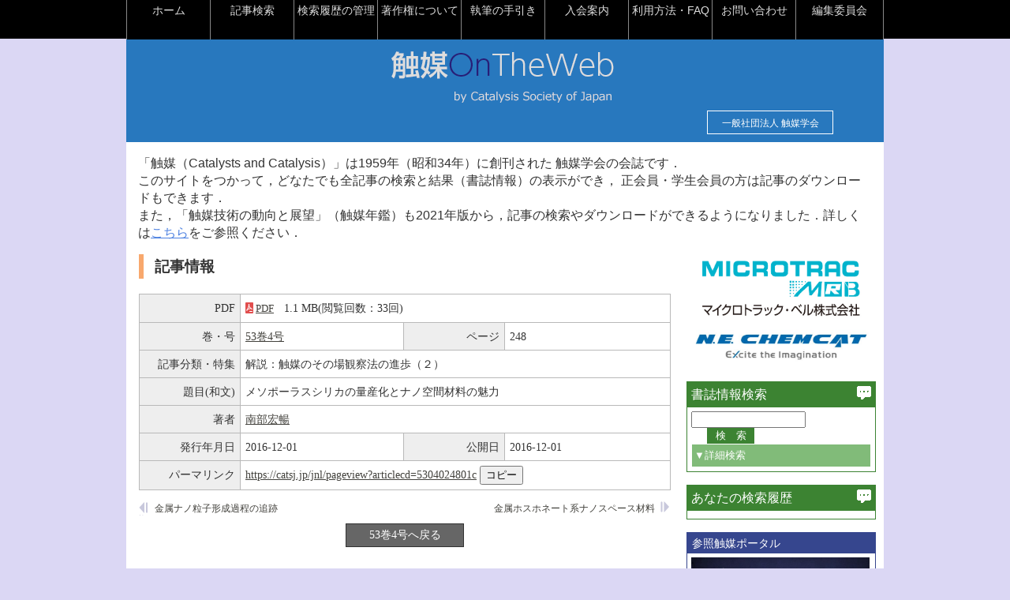

--- FILE ---
content_type: text/html; charset=utf-8
request_url: https://catsj.jp/jnl/pageview?articlecd=5304024801c
body_size: 15377
content:
<!DOCTYPE HTML PUBLIC "-//W3C//DTD HTML 4.01 Transitional//EN" "http://www.w3.org/TR/html4/loose.dtd">
<html>
<head>
<meta http-equiv="Content-Type" content="text/html;charset=utf-8">
<meta name="format-detection" content="telephone=no">
<title>OnTheWeb - 触媒学会 - ページビュー</title>
<!-- css -->
<link rel="stylesheet" type="text/css" href="/shokubai/css/shokubai.css"  >
<link rel="stylesheet" type="text/css" href="/shokubai/css/featherlight.min.css" >
<link rel="stylesheet" type="text/css" href="/shokubai/css/lightbox.min.css" >
<link rel="stylesheet" type="text/css" href="/shokubai/css/jquery.powertip.css" ><link rel="stylesheet" type="text/css" href="/shokubai/css/flick/jquery-ui-1.10.4.custom.min.css" >
<link rel="stylesheet" type="text/css" href="/shokubai/css/shokubai_system.css" > 
<link rel="shortcut icon" href="https://catsj.jp/wp/wp-content/themes/catsj_2010/img/share/favicon.ico">
<link rel="icon" type="image/png" href="https://catsj.jp/wp/wp-content/themes/catsj_2010/img/share/icon-192x192.png">
<!-- javascript -->
<script type="text/x-mathjax-config">
MathJax.Hub.Config({
  tex2jax: {inlineMath: [['$','$'], ['\\(','\\)']]}
});
</script>
<script type="text/javascript" src="https://cdn.mathjax.org/mathjax/latest/MathJax.js?config=TeX-AMS_CHTML"></script>
<script type="text/javascript" src="/shokubai/js/jquery-3.0.0.min.js"></script>
<script type="text/javascript" src="/shokubai/js/sanbi_viewportchange.js"></script>
<script type="text/javascript" src="/shokubai/js/sanbi_globalnavi.js"></script>
<script type="text/javascript" src="/shokubai/js/featherlight.min.js"></script>
<script type="text/javascript" src="/shokubai/js/pagetop-sanbi.js"></script>
<script type="text/javascript" src="/shokubai/js/shokubai.js"></script>
<script type="text/javascript" src="/shokubai/js/shokubai_system.js"></script>
<script type="text/javascript" src="/shokubai/js/lightbox.min.js"></script>
<script type="text/javascript" src="/shokubai/js/jquery.powertip.js"></script>
<script type="text/javascript" src="/shokubai/js/jquery.cookie.js"></script>
<script type="text/javascript" src="/shokubai/js/jquery-ui-1.10.4.custom.min.js"></script>
<script type="text/javascript" src="/shokubai/js/jquery.ui.datepicker-ja.min.js"></script>
<script type="text/javascript" src="/shokubai/js/clipboard.min.js"></script>
<script type="text/javascript" src="/shokubai/ckeditor/ckeditor.js"></script>
<script type="text/javascript" src="/shokubai/ckeditor/adapters/jquery.js"></script>
<script type="text/javascript" src="/shokubai/js/banner.js"></script>
</head>
<body id="users"><div class="container">
<div class="header clearfix">
<div id="toggle"><a href="#">触媒OnTheWeb</a></div>
<div id="globalnavi"><ul>
<li><a href="/jnl/top">ホーム</a></li>
<li><a href="/jnl/search">記事検索</a></li>
<li><a href="/jnl/history">検索履歴の管理</a></li>
<li><a href="/jnl/manual/copyright">著作権について</a></li>
<li><a href="/jnl/manual/guidance">執筆の手引き</a></li>
<li><a href="/jnl/manual/membership">入会案内</a></li>
<li><a href="/jnl/manual/faq">利用方法・FAQ</a></li>
<li><a href="/jnl/contactus">お問い合わせ</a></li>
<li><a href="/jnl/manual/committee">編集委員会</a></li>
</ul></div><div class="header_title_thin">
<img src="/shokubai/image/head_title.png" width="300" height="90" alt="触媒OnTheWebロゴマーク"/>
<div class="catsj-link-p_thin">
<a href="https://catsj.jp/" target="_blank" class="catsj-button">一般社団法人 触媒学会</a>
</div>
</div></div>
<div id="read_message" class="read_message"></div>
<script type="text/javascript">
$(function(){
  var loadurl = "";  loadurl = '/shokubai/html/read_message_top.html div#load_contents';  //
  if (loadurl != "") {
    $("div#read_message").load(loadurl, function() {
      $("div#read_message").find("a[href *= 'manual']").each(function() {
          // マニュアル：相対パスから、絶対パスに変更
          var url = $(this).attr("href");
          url = url.replace("manual", "https://catsj.jp/jnl/manual");
          $(this).attr("href",url ); 
      });
    });
  }

});
</script>
<div class="content">
<div class="menu_pageview">
<form method="post" action="https://catsj.jp/jnl/pageview">
<div id="mode_abstract">
<h3>記事情報</h3><table width="100%">
<tbody><tr>
<th nowrap>PDF</th>
<td colspan="3">
<a href="https://catsj.jp/jnl/pageview?pdffile=1&amp;articlecd=5304024801c;"><span class="pdf_document">PDF</span></a>1.1 MB(閲覧回数：33回)
</td>
</tr>
<tr>
<th nowrap>巻・号</th>
<td>
<a href="https://catsj.jp/jnl/top?volume=53&amp;issue=4">53巻4号</a>
</td>
<th nowrap>ページ</th>
<td>248</td>
</tr><tr>
<th nowrap>記事分類・特集</th>
<td colspan="3">解説：触媒のその場観察法の進歩（２）</td>
</tr><tr><th nowrap>題目(和文)</th><td  colspan="3">メソポーラスシリカの量産化とナノ空間材料の魅力</td></tr><tr><th nowrap>著者</th><td colspan="3"><a href="https://catsj.jp/jnl/search?contribs=南部宏暢">南部宏暢</a>&nbsp;</td>
</tr><tr>
<th nowrap>発行年月日</th><td nowrap>2016-12-01</td>
<th nowrap>公開日</th><td nowrap>2016-12-01</td>
</tr><tr>
<th nowrap>パーマリンク</th>
<td colspan="3">
<a href="https://catsj.jp/jnl/pageview?articlecd=5304024801c">https://catsj.jp/jnl/pageview?articlecd=5304024801c</a>
<span class="permalink" id="permalink_5304024801c" data-clipboard-text="https://catsj.jp/jnl/pageview?articlecd=5304024801c">
<input type="button" class="permalink" value="コピー" >
</span>
</td>
</tr>
</tbody>
</table><a href="https://catsj.jp/jnl/pageview?articlecd=5304025401f"><div class="next_c">金属ホスホネート系ナノスペース材料</div></a><a href="https://catsj.jp/jnl/pageview?articlecd=5304024101j"><div class="prev_c">金属ナノ粒子形成過程の追跡</div></a><a href="https://catsj.jp/jnl/top?volume=53&amp;issue=4"><div class="top_c">53巻4号へ戻る</div></a>
</div>
</form>
</div>
<div class="well_read_box clearfix">
<div class="well_read_title">よく読まれているページ</div><!-- well_read_title -->
<div class="well_read_pageview">2025年10月21日 ～ 2026年01月21日</div><!-- well_read_pageview -->
<!--
<div class="side_parts_hint"><a href="#" data-featherlight="#hint_wordrank"><img src="/shokubai/image/ic_hint_gray.png" alt="" width="18" height="17"></a></div>
-->
<!-- side_parts_hint -->
<p class="clearfix">&nbsp;</p><div class="well_read_gold">
<h4><a href="https://catsj.jp/jnl/pageview?articlecd=67050012001">新しい研究室のご挨拶</a></h4>
<p>(41回)</p></div><div class="well_read_silver">
<h4><a href="https://catsj.jp/jnl/pageview?articlecd=67060011002">何のために研究するのか</a></h4>
<p>(36回)</p></div><div class="well_read_bronze">
<h4><a href="https://catsj.jp/jnl/pageview?articlecd=67060001000">今後の触媒学会の国際化とは</a></h4>
<p>(29回)</p></div></div><!-- end .well_read_box --><a href="#" id="page-top" style="">上に戻る</a>
</div>
<div class="sidebar1"><!-- start .sidebar1 -->
<div class="side_parts_c  clearfix">
<div id="banArea_m" style=""></div>
</div>
<!--▼詳細検索-->
<div class="side_parts_g  clearfix">
<form method="post" action="https://catsj.jp/jnl/search" id="search">

<div class="side_parts_title">
  書誌情報検索
</div>
<div class="side_parts_hint">
  <a href="#" data-featherlight="#hint_search">
    <img src="/shokubai/image/ic_hint.png" alt="" width="18" height="17">
  </a>
</div>
<div class="side_parts_box">
  
  <div>
    <input type="text" name="kwd_main" value="" size="28" class="foam_search_inputword input_main">
    <input type="submit" name="search_main" value="検&#12288;索" class="foam_search_submit">
  </div>
  
  <div class="menu">
    <label for="condition_detail">▼詳細検索</label>
    <input id="condition_detail" class="on-off" type="checkbox" value="1" name="condition_detail">
    <ul>
      <li>
        <div id="searchflds">

          <div id="searchfld1"><select name="kwd_list1" class="foam_search_select input_details">
  <option value="1">どれか  </option>
  <option value="2">題目  </option>
  <option value="3">著者名  </option>
  <option value="4">和文概要  </option>
  <option value="5">英文概要  </option>
</select>
<input class="foam_search_inputword input_details" size="28" type="text" value="" maxlength="100" name="kwd_value1">
<div class="foam_search_right">
  <input type="checkbox" class="input_details" name="kwd_must1" value="1">必ず含む
  <br>
  <input class="foam_search_rem" type="button" value="-削除">
</div>          </div>
    
        </div> <!-- searchflds -->
      
        <div class="foam_search_right">
          <input value="+追加" id="search_add" class="foam_search_add" type="button">
          <input value="1" name="seachnum" type="hidden">
        </div>
      
        <div id="hidden_searchflds" style="display:none;">
          <div id="searchfld"><select name="kwd_list" class="foam_search_select input_details">
  <option value="1">どれか  </option>
  <option value="2">題目  </option>
  <option value="3">著者名  </option>
  <option value="4">和文概要  </option>
  <option value="5">英文概要  </option>
</select>
<input maxlength="100" name="kwd_value" value="" type="text" class="foam_search_inputword input_details" size="28">
<div class="foam_search_right">
  <input name="kwd_must" value="1" type="checkbox" class="input_details">必ず含む
  <br>
  <input class="foam_search_rem" type="button" value="-削除">
</div>          </div>
        </div> <!-- hidden_searchflds -->
      </li>
      
      <li>
        <input checked="checked" value="1" name="type" class="input_details" type="radio">巻・号指定<br>
        <select name="volume_d" class="foam_search_volno input_details">
          <option value="">&nbsp;</option>
          <option value="67">67</option>
          <option value="66">66</option>
          <option value="65">65</option>
          <option value="64">64</option>
          <option value="63">63</option>
          <option value="62">62</option>
          <option value="61">61</option>
          <option value="60">60</option>
          <option value="59">59</option>
          <option value="58">58</option>
          <option value="57">57</option>
          <option value="56">56</option>
          <option value="55">55</option>
          <option value="54">54</option>
          <option value="53">53</option>
          <option value="52">52</option>
          <option value="51">51</option>
          <option value="50">50</option>
          <option value="49">49</option>
          <option value="48">48</option>
          <option value="47">47</option>
          <option value="46">46</option>
          <option value="45">45</option>
          <option value="44">44</option>
          <option value="43">43</option>
          <option value="42">42</option>
          <option value="41">41</option>
          <option value="40">40</option>
          <option value="39">39</option>
          <option value="38">38</option>
          <option value="37">37</option>
          <option value="36">36</option>
          <option value="35">35</option>
          <option value="34">34</option>
          <option value="33">33</option>
          <option value="32">32</option>
          <option value="31">31</option>
          <option value="30">30</option>
          <option value="29">29</option>
          <option value="28">28</option>
          <option value="27">27</option>
          <option value="26">26</option>
          <option value="25">25</option>
          <option value="24">24</option>
          <option value="23">23</option>
          <option value="22">22</option>
          <option value="21">21</option>
          <option value="20">20</option>
          <option value="19">19</option>
          <option value="18">18</option>
          <option value="17">17</option>
          <option value="16">16</option>
          <option value="15">15</option>
          <option value="14">14</option>
          <option value="13">13</option>
          <option value="12">12</option>
          <option value="11">11</option>
          <option value="10">10</option>
          <option value="9">9</option>
          <option value="8">8</option>
          <option value="7">7</option>
          <option value="6">6</option>
          <option value="5">5</option>
          <option value="4">4</option>
          <option value="3">3</option>
          <option value="2">2</option>
          <option value="1">1</option>
        </select>巻
        <select name="issue_d" class="foam_search_volno input_details">
          <option value="">&nbsp;</option>
          <option value="1">1</option>
          <option value="2">2</option>
          <option value="3">3</option>
          <option value="4">4</option>
          <option value="5">5</option>
          <option value="6">6</option>
          <option value="7">7</option>
          <option value="8">8</option>
          <option value="99">B</option>
        </select>号
      </li>
      <li>
        <input value="2" name="type" class="input_details" type="radio">範囲指定<br>
        <select name="volume_from" class="foam_search_volno input_details">
          <option value="">&nbsp;</option>
          <option value="67">67</option>
          <option value="66">66</option>
          <option value="65">65</option>
          <option value="64">64</option>
          <option value="63">63</option>
          <option value="62">62</option>
          <option value="61">61</option>
          <option value="60">60</option>
          <option value="59">59</option>
          <option value="58">58</option>
          <option value="57">57</option>
          <option value="56">56</option>
          <option value="55">55</option>
          <option value="54">54</option>
          <option value="53">53</option>
          <option value="52">52</option>
          <option value="51">51</option>
          <option value="50">50</option>
          <option value="49">49</option>
          <option value="48">48</option>
          <option value="47">47</option>
          <option value="46">46</option>
          <option value="45">45</option>
          <option value="44">44</option>
          <option value="43">43</option>
          <option value="42">42</option>
          <option value="41">41</option>
          <option value="40">40</option>
          <option value="39">39</option>
          <option value="38">38</option>
          <option value="37">37</option>
          <option value="36">36</option>
          <option value="35">35</option>
          <option value="34">34</option>
          <option value="33">33</option>
          <option value="32">32</option>
          <option value="31">31</option>
          <option value="30">30</option>
          <option value="29">29</option>
          <option value="28">28</option>
          <option value="27">27</option>
          <option value="26">26</option>
          <option value="25">25</option>
          <option value="24">24</option>
          <option value="23">23</option>
          <option value="22">22</option>
          <option value="21">21</option>
          <option value="20">20</option>
          <option value="19">19</option>
          <option value="18">18</option>
          <option value="17">17</option>
          <option value="16">16</option>
          <option value="15">15</option>
          <option value="14">14</option>
          <option value="13">13</option>
          <option value="12">12</option>
          <option value="11">11</option>
          <option value="10">10</option>
          <option value="9">9</option>
          <option value="8">8</option>
          <option value="7">7</option>
          <option value="6">6</option>
          <option value="5">5</option>
          <option value="4">4</option>
          <option value="3">3</option>
          <option value="2">2</option>
          <option value="1">1</option>
        </select>巻
        <select name="issue_from" class="foam_search_volno input_details">
          <option value="">&nbsp;</option>
          <option value="1">1</option>
          <option value="2">2</option>
          <option value="3">3</option>
          <option value="4">4</option>
          <option value="5">5</option>
          <option value="6">6</option>
          <option value="7">7</option>
          <option value="8">8</option>
          <option value="99">B</option>
        </select>号～
        <select name="volume_to" class="foam_search_volno input_details">
          <option value="">&nbsp;</option>
          <option value="67">67</option>
          <option value="66">66</option>
          <option value="65">65</option>
          <option value="64">64</option>
          <option value="63">63</option>
          <option value="62">62</option>
          <option value="61">61</option>
          <option value="60">60</option>
          <option value="59">59</option>
          <option value="58">58</option>
          <option value="57">57</option>
          <option value="56">56</option>
          <option value="55">55</option>
          <option value="54">54</option>
          <option value="53">53</option>
          <option value="52">52</option>
          <option value="51">51</option>
          <option value="50">50</option>
          <option value="49">49</option>
          <option value="48">48</option>
          <option value="47">47</option>
          <option value="46">46</option>
          <option value="45">45</option>
          <option value="44">44</option>
          <option value="43">43</option>
          <option value="42">42</option>
          <option value="41">41</option>
          <option value="40">40</option>
          <option value="39">39</option>
          <option value="38">38</option>
          <option value="37">37</option>
          <option value="36">36</option>
          <option value="35">35</option>
          <option value="34">34</option>
          <option value="33">33</option>
          <option value="32">32</option>
          <option value="31">31</option>
          <option value="30">30</option>
          <option value="29">29</option>
          <option value="28">28</option>
          <option value="27">27</option>
          <option value="26">26</option>
          <option value="25">25</option>
          <option value="24">24</option>
          <option value="23">23</option>
          <option value="22">22</option>
          <option value="21">21</option>
          <option value="20">20</option>
          <option value="19">19</option>
          <option value="18">18</option>
          <option value="17">17</option>
          <option value="16">16</option>
          <option value="15">15</option>
          <option value="14">14</option>
          <option value="13">13</option>
          <option value="12">12</option>
          <option value="11">11</option>
          <option value="10">10</option>
          <option value="9">9</option>
          <option value="8">8</option>
          <option value="7">7</option>
          <option value="6">6</option>
          <option value="5">5</option>
          <option value="4">4</option>
          <option value="3">3</option>
          <option value="2">2</option>
          <option value="1">1</option>
        </select>巻
        <select name="issue_to" class="foam_search_volno input_details">
          <option value="">&nbsp;</option>
          <option value="1">1</option>
          <option value="2">2</option>
          <option value="3">3</option>
          <option value="4">4</option>
          <option value="5">5</option>
          <option value="6">6</option>
          <option value="7">7</option>
          <option value="8">8</option>
          <option value="99">B</option>
        </select>号<br>
        <input type="radio" class="input_details" name="type" value="3">触媒年鑑<br>
        <select name="yearbookid" class="input_details">
          <option value="">&nbsp;</option>          <option value="2025">2025</option>          <option value="2024">2024</option>          <option value="2023">2023</option>          <option value="2022">2022</option>          <option value="2021">2021</option>        </select>年度
      </li>
      <li>記事種別
        <select name="kiji" class="foam_search_select input_details">
          <option selected="selected" value="">すべて</option>
          <option value="2">記事のみ</option>
          <option value="1">予稿のみ</option>
        </select>
      </li>
      <li>
        <img src="/shokubai/image/ic_favorite.png" alt="" width="16" height="16">マーク： 
        <input type="checkbox" class="input_details" name="bookmark" value="1"><img src="/shokubai/image/ic_favorite.png" alt="" width="16" height="16">マークあり
      </li>
      
      <li>
        <input name="search_reset" value="リセット" type="button" class="foam_search_reset">
        <input name="search_details" value="検&#12288;索" type="submit" class="foam_search_submit">
      </li>
    </ul>
    
  </div> <!-- menu -->
  
</div>

</form>

<script type="text/javascript">
<!--
$(function(){
  if ( $("input.foam_search_rem").length <= 2 ) {
    $("input.foam_search_rem").hide();
  }
  else {
    $("input.foam_search_rem").show();
  }
});
//-->
</script>
</div><!-- side_parts_g -->
<!--▼検索履歴-->
<div class="side_parts_g  clearfix">
<div class="side_parts_title">
  あなたの検索履歴
</div>
<div class="side_parts_hint">
  <a href="#" data-featherlight="#hint_history">
    <img src="/shokubai/image/ic_hint.png" alt="" width="18" height="17">
  </a>
</div>
<div class="side_parts_box">

</div>
</div>
<!-- 2023-11-02_start 参照触媒ポータル 正式版リリース -->
<!--▼参照触媒ポータル -->
<div class="side_parts_era  clearfix">
<div class="side_parts_title">&nbsp;参照触媒ポータル&nbsp;</div>
<div class="side_parts_box">
<!-- a href="https://catsj.jp/jnl/jrc/JRCportal_public.html" target="jrc" -->
<a href="https://jrc.catsj.jp/JRCpublic.html" target="jrc">
<img src="/shokubai/image/JRCpublic.jpg" width="226" height="71" alt="参照触媒ポータル（公開版）"/>
</a>
&nbsp;会員の方は、下のバナーから<br>
&nbsp;限定公開情報を閲覧できます。<br>
<a href="https://catsj.jp/jnl/jrc/JRCportal.html" target="jrc">
<img src="/shokubai/image/JRC.jpg" width="226" height="71" alt="参照触媒ポータル（限定版）"/>
</a>

<!-- end .side_parts_box --></div>
</div>
<!-- 2023-11-02_start 参照触媒ポータル 正式版リリース -->

<!--▼触媒年鑑 --><div class="side_parts_era  clearfix">
<div class="side_parts_title">&nbsp;触媒技術の動向と展望&nbsp;</div>
<div class="side_parts_box">
<img src="/shokubai/image/yearbook.png" width="226" height="59" alt="触媒年鑑"/>
<p style="padding-left:15px;margin-bottom:0;text-align:left;"><a href="https://catsj.jp/jnl/yearbooks?yearbookid=2025" style="text-decoration: underline;">2025</a>&nbsp;<a href="https://catsj.jp/jnl/yearbooks?yearbookid=2024" style="text-decoration: underline;">2024</a>&nbsp;<a href="https://catsj.jp/jnl/yearbooks?yearbookid=2023" style="text-decoration: underline;">2023</a>&nbsp;<a href="https://catsj.jp/jnl/yearbooks?yearbookid=2022" style="text-decoration: underline;">2022</a>&nbsp;<a href="https://catsj.jp/jnl/yearbooks?yearbookid=2021" style="text-decoration: underline;">2021</a>&nbsp;</p></div><!-- end .side_parts_box -->
</div>
<!--▼過去分アーカイブ-->
<div class="side_parts_p  clearfix">
<div class="side_parts_title">バックナンバー</div>
<div class="side_parts_hint">
<a href="#" data-featherlight="#hint_backnumber"><img src="/shokubai/image/ic_hint.png" alt="" width="18" height="17"></a></div>
<div class="side_parts_box">
<div class="side_archive"><label for="vol67">▼67巻（2025年）</label>
<input id="vol67" class="on-off" type="checkbox" >
<ul><li>
<!-- 記事検索処理(ページ指定：巻号指定) -->
<a href="/jnl/top?volume=67&amp;issue=1">1号&nbsp;CO<sub>2</sub>水素化によるグリーン燃料/グリーンケミカル製造</a>
</li><li>
<!-- 記事検索処理(ページ指定：巻号指定) -->
<a href="/jnl/top?volume=67&amp;issue=2">2号&nbsp;水素製造のための水分解技術に関する最近の研究</a>
</li><li>
<!-- 記事検索処理(ページ指定：巻号指定) -->
<a href="/jnl/top?volume=67&amp;issue=3">3号&nbsp;オレフィン系樹脂の精密合成に関する最新技術</a>
</li><li>
<!-- 記事検索処理(ページ指定：巻号指定) -->
<a href="/jnl/top?volume=67&amp;issue=4">4号&nbsp;アルコール類の効率的変換を実現する非貴金属触媒の研究動向</a>
</li><li>
<!-- 記事検索処理(ページ指定：巻号指定) -->
<a href="/jnl/top?volume=67&amp;issue=5">5号&nbsp;ゼオライトの合成と応用における研究動向</a>
</li><li>
<!-- 記事検索処理(ページ指定：巻号指定) -->
<a href="/jnl/top?volume=67&amp;issue=6">6号&nbsp;ヘテロ接合界面</a>
</li><li>
<!-- 記事検索処理(ページ指定：巻号指定) -->
<a href="/jnl/top?volume=67&amp;issue=99">B号&nbsp;第135回触媒討論会（2025年）</a>
</li></ul><label for="vol66">▼66巻（2024年）</label>
<input id="vol66" class="on-off" type="checkbox" >
<ul><li>
<!-- 記事検索処理(ページ指定：巻号指定) -->
<a href="/jnl/top?volume=66&amp;issue=1">1号&nbsp;低次元ナノ構造を有する触媒材料</a>
</li><li>
<!-- 記事検索処理(ページ指定：巻号指定) -->
<a href="/jnl/top?volume=66&amp;issue=2">2号&nbsp;規制反応場を活用した固体触媒研究の新展開</a>
</li><li>
<!-- 記事検索処理(ページ指定：巻号指定) -->
<a href="/jnl/top?volume=66&amp;issue=3">3号&nbsp;未踏分子変換を目指した酸化触媒プロセスの最前線</a>
</li><li>
<!-- 記事検索処理(ページ指定：巻号指定) -->
<a href="/jnl/top?volume=66&amp;issue=4">4号&nbsp;シンクロトロン放射光および中性子線を利用した触媒解析技術の最先端</a>
</li><li>
<!-- 記事検索処理(ページ指定：巻号指定) -->
<a href="/jnl/top?volume=66&amp;issue=5">5号&nbsp;単原子触媒</a>
</li><li>
<!-- 記事検索処理(ページ指定：巻号指定) -->
<a href="/jnl/top?volume=66&amp;issue=6">6号&nbsp;参照触媒委員会からのお知らせ</a>
</li><li>
<!-- 記事検索処理(ページ指定：巻号指定) -->
<a href="/jnl/top?volume=66&amp;issue=99">B号&nbsp;第133回触媒討論会（2023年）</a>
</li></ul><label for="vol65">▼65巻（2023年）</label>
<input id="vol65" class="on-off" type="checkbox" >
<ul><li>
<!-- 記事検索処理(ページ指定：巻号指定) -->
<a href="/jnl/top?volume=65&amp;issue=1">1号&nbsp;炭素が関わる触媒機能</a>
</li><li>
<!-- 記事検索処理(ページ指定：巻号指定) -->
<a href="/jnl/top?volume=65&amp;issue=2">2号&nbsp;プラスチックケミカルリサイクルのための触媒技術</a>
</li><li>
<!-- 記事検索処理(ページ指定：巻号指定) -->
<a href="/jnl/top?volume=65&amp;issue=3">3号&nbsp;非酸化物系金属化合物を基盤とした触媒材料の開発</a>
</li><li>
<!-- 記事検索処理(ページ指定：巻号指定) -->
<a href="/jnl/top?volume=65&amp;issue=4">4号&nbsp;格子酸素・格子酸素欠陥を利用した触媒反応</a>
</li><li>
<!-- 記事検索処理(ページ指定：巻号指定) -->
<a href="/jnl/top?volume=65&amp;issue=5">5号&nbsp;生体触媒によるエネルギー変換反応</a>
</li><li>
<!-- 記事検索処理(ページ指定：巻号指定) -->
<a href="/jnl/top?volume=65&amp;issue=6">6号&nbsp;窒素とリンの循環のための触媒・機能性材料</a>
</li><li>
<!-- 記事検索処理(ページ指定：巻号指定) -->
<a href="/jnl/top?volume=65&amp;issue=99">B号&nbsp;第131回触媒討論会（2023年）</a>
</li></ul><label for="vol64">▼64巻（2022年）</label>
<input id="vol64" class="on-off" type="checkbox" >
<ul><li>
<!-- 記事検索処理(ページ指定：巻号指定) -->
<a href="/jnl/top?volume=64&amp;issue=1">1号&nbsp;合成ガス製造とCOを用いるケミカルズ合成の最新動向</a>
</li><li>
<!-- 記事検索処理(ページ指定：巻号指定) -->
<a href="/jnl/top?volume=64&amp;issue=2">2号&nbsp;化学品合成のための合金触媒開発</a>
</li><li>
<!-- 記事検索処理(ページ指定：巻号指定) -->
<a href="/jnl/top?volume=64&amp;issue=3">3号&nbsp;CO<sub>2</sub>の排出削減および有効活用のための触媒技術</a>
</li><li>
<!-- 記事検索処理(ページ指定：巻号指定) -->
<a href="/jnl/top?volume=64&amp;issue=4">4号&nbsp;若手による情報発信企画～とびたて若き触媒の研究者たち～（1）</a>
</li><li>
<!-- 記事検索処理(ページ指定：巻号指定) -->
<a href="/jnl/top?volume=64&amp;issue=5">5号&nbsp;若手による情報発信企画～とびたて若き触媒の研究者たち～（2）</a>
</li><li>
<!-- 記事検索処理(ページ指定：巻号指定) -->
<a href="/jnl/top?volume=64&amp;issue=6">6号&nbsp;石油のノーブル・ユースを志向した触媒技術</a>
</li><li>
<!-- 記事検索処理(ページ指定：巻号指定) -->
<a href="/jnl/top?volume=64&amp;issue=99">B号&nbsp;第129回触媒討論会（2022年・京都大学：オンライン・対面開催）</a>
</li></ul><label for="vol63">▼63巻（2021年）</label>
<input id="vol63" class="on-off" type="checkbox" >
<ul><li>
<!-- 記事検索処理(ページ指定：巻号指定) -->
<a href="/jnl/top?volume=63&amp;issue=1">1号&nbsp;金触媒の新展開</a>
</li><li>
<!-- 記事検索処理(ページ指定：巻号指定) -->
<a href="/jnl/top?volume=63&amp;issue=2">2号&nbsp;ペロブスカイト</a>
</li><li>
<!-- 記事検索処理(ページ指定：巻号指定) -->
<a href="/jnl/top?volume=63&amp;issue=3">3号&nbsp;特殊反応場を利用した触媒的分子変換反応</a>
</li><li>
<!-- 記事検索処理(ページ指定：巻号指定) -->
<a href="/jnl/top?volume=63&amp;issue=4">4号&nbsp;多孔質材料を用いた触媒の新展開</a>
</li><li>
<!-- 記事検索処理(ページ指定：巻号指定) -->
<a href="/jnl/top?volume=63&amp;issue=5">5号&nbsp;情報学的手法を用いた触媒開発</a>
</li><li>
<!-- 記事検索処理(ページ指定：巻号指定) -->
<a href="/jnl/top?volume=63&amp;issue=6">6号&nbsp;カーボンニュートラルに向けた電解技術</a>
</li><li>
<!-- 記事検索処理(ページ指定：巻号指定) -->
<a href="/jnl/top?volume=63&amp;issue=99">B号&nbsp;第127回触媒討論会（2021年・オンライン開催(Zoom)のみ）</a>
</li></ul><label for="vol62">▼62巻（2020年）</label>
<input id="vol62" class="on-off" type="checkbox" >
<ul><li>
<!-- 記事検索処理(ページ指定：巻号指定) -->
<a href="/jnl/top?volume=62&amp;issue=1">1号&nbsp;触媒設計を拓く欠陥構造のキャラクタリゼーション</a>
</li><li>
<!-- 記事検索処理(ページ指定：巻号指定) -->
<a href="/jnl/top?volume=62&amp;issue=2">2号&nbsp;機能化学品製造に資するクリーンな触媒的酸化反応</a>
</li><li>
<!-- 記事検索処理(ページ指定：巻号指定) -->
<a href="/jnl/top?volume=62&amp;issue=3">3号&nbsp;水処理のための触媒化学</a>
</li><li>
<!-- 記事検索処理(ページ指定：巻号指定) -->
<a href="/jnl/top?volume=62&amp;issue=4">4号&nbsp;光触媒を用いた水分解の最新の研究動向</a>
</li><li>
<!-- 記事検索処理(ページ指定：巻号指定) -->
<a href="/jnl/top?volume=62&amp;issue=5">5号&nbsp;次世代の触媒プロセスを支えるマイクロ波</a>
</li><li>
<!-- 記事検索処理(ページ指定：巻号指定) -->
<a href="/jnl/top?volume=62&amp;issue=6">6号&nbsp;メタン転換技術の最新動向</a>
</li><li>
<!-- 記事検索処理(ページ指定：巻号指定) -->
<a href="/jnl/top?volume=62&amp;issue=99">B号&nbsp;第125回触媒討論会（2020年・工学院大学）</a>
</li></ul><label for="vol61">▼61巻（2019年）</label>
<input id="vol61" class="on-off" type="checkbox" >
<ul><li>
<!-- 記事検索処理(ページ指定：巻号指定) -->
<a href="/jnl/top?volume=61&amp;issue=1">1号&nbsp;物質移動制御に着目した触媒プロセス開発</a>
</li><li>
<!-- 記事検索処理(ページ指定：巻号指定) -->
<a href="/jnl/top?volume=61&amp;issue=2">2号&nbsp;CO<sub>2</sub>フリー水素サプライチェーンに関わる触媒開発動向</a>
</li><li>
<!-- 記事検索処理(ページ指定：巻号指定) -->
<a href="/jnl/top?volume=61&amp;issue=3">3号&nbsp;精密高分子合成に関する最近の研究動向</a>
</li><li>
<!-- 記事検索処理(ページ指定：巻号指定) -->
<a href="/jnl/top?volume=61&amp;issue=4">4号&nbsp;バイオマス化成品製造のための触媒技術</a>
</li><li>
<!-- 記事検索処理(ページ指定：巻号指定) -->
<a href="/jnl/top?volume=61&amp;issue=5">5号&nbsp;固体触媒による含窒素有機化合物変換の最前線</a>
</li><li>
<!-- 記事検索処理(ページ指定：巻号指定) -->
<a href="/jnl/top?volume=61&amp;issue=6">6号&nbsp;貴金属使用量低減に向けた自動車排ガス浄化触媒の開発</a>
</li><li>
<!-- 記事検索処理(ページ指定：巻号指定) -->
<a href="/jnl/top?volume=61&amp;issue=99">B号&nbsp;第123回触媒討論会（2019年・大阪市立大学）</a>
</li></ul><label for="vol60">▼60巻（2018年）</label>
<input id="vol60" class="on-off" type="checkbox" >
<ul><li>
<!-- 記事検索処理(ページ指定：巻号指定) -->
<a href="/jnl/top?volume=60&amp;issue=1">1号&nbsp;固体酸触媒の最新の研究動向</a>
</li><li>
<!-- 記事検索処理(ページ指定：巻号指定) -->
<a href="/jnl/top?volume=60&amp;issue=2">2号&nbsp;二酸化炭素からの有用化学品合成</a>
</li><li>
<!-- 記事検索処理(ページ指定：巻号指定) -->
<a href="/jnl/top?volume=60&amp;issue=3">3号&nbsp;ナノ粒子・クラスター触媒の最前線</a>
</li><li>
<!-- 記事検索処理(ページ指定：巻号指定) -->
<a href="/jnl/top?volume=60&amp;issue=4">4号&nbsp;60周年記念企画</a>
</li><li>
<!-- 記事検索処理(ページ指定：巻号指定) -->
<a href="/jnl/top?volume=60&amp;issue=5">5号&nbsp;進化するゼオライト合成技術</a>
</li><li>
<!-- 記事検索処理(ページ指定：巻号指定) -->
<a href="/jnl/top?volume=60&amp;issue=6">6号&nbsp;非貴金属系触媒における電気化学的酸素還元反応</a>
</li><li>
<!-- 記事検索処理(ページ指定：巻号指定) -->
<a href="/jnl/top?volume=60&amp;issue=99">B号&nbsp;第121回触媒討論会（2018年・東京大学）</a>
</li></ul><label for="vol59">▼59巻（2017年）</label>
<input id="vol59" class="on-off" type="checkbox" >
<ul><li>
<!-- 記事検索処理(ページ指定：巻号指定) -->
<a href="/jnl/top?volume=59&amp;issue=1">1号&nbsp;いたるところに，触媒</a>
</li><li>
<!-- 記事検索処理(ページ指定：巻号指定) -->
<a href="/jnl/top?volume=59&amp;issue=2">2号&nbsp;機能性材料の局所構造解析のための最先端技術</a>
</li><li>
<!-- 記事検索処理(ページ指定：巻号指定) -->
<a href="/jnl/top?volume=59&amp;issue=3">3号&nbsp;無機分離膜材料の開発と触媒反応プロセスへの適用</a>
</li><li>
<!-- 記事検索処理(ページ指定：巻号指定) -->
<a href="/jnl/top?volume=59&amp;issue=4">4号&nbsp;触媒研究における計算科学の利用</a>
</li><li>
<!-- 記事検索処理(ページ指定：巻号指定) -->
<a href="/jnl/top?volume=59&amp;issue=5">5号&nbsp;水素のふるまいを解き明かす最先端研究</a>
</li><li>
<!-- 記事検索処理(ページ指定：巻号指定) -->
<a href="/jnl/top?volume=59&amp;issue=6">6号&nbsp;低級アルカンの有効利用のための触媒技術</a>
</li><li>
<!-- 記事検索処理(ページ指定：巻号指定) -->
<a href="/jnl/top?volume=59&amp;issue=99">B号&nbsp;第119回触媒討論会（2017年・首都大学東京）</a>
</li></ul><label for="vol58">▼58巻（2016年）</label>
<input id="vol58" class="on-off" type="checkbox" >
<ul><li>
<!-- 記事検索処理(ページ指定：巻号指定) -->
<a href="/jnl/top?volume=58&amp;issue=1">1号&nbsp;ユニークな構造の高分子を生み出す触媒技術</a>
</li><li>
<!-- 記事検索処理(ページ指定：巻号指定) -->
<a href="/jnl/top?volume=58&amp;issue=2">2号&nbsp;リグニンからの化成品製造に向けた触媒技術</a>
</li><li>
<!-- 記事検索処理(ページ指定：巻号指定) -->
<a href="/jnl/top?volume=58&amp;issue=3">3号&nbsp;触媒研究の最先端～とびたて若き研究者たち～（1）</a>
</li><li>
<!-- 記事検索処理(ページ指定：巻号指定) -->
<a href="/jnl/top?volume=58&amp;issue=4">4号&nbsp;触媒研究の最先端～とびたて若き研究者たち～（2）</a>
</li><li>
<!-- 記事検索処理(ページ指定：巻号指定) -->
<a href="/jnl/top?volume=58&amp;issue=5">5号&nbsp;触媒研究の最先端～とびたて若き研究者たち～（3）</a>
</li><li>
<!-- 記事検索処理(ページ指定：巻号指定) -->
<a href="/jnl/top?volume=58&amp;issue=6">6号&nbsp;イオニクス材料と燃料電池・電解合成の最新の研究動向</a>
</li><li>
<!-- 記事検索処理(ページ指定：巻号指定) -->
<a href="/jnl/top?volume=58&amp;issue=99">B号&nbsp;第117回触媒討論会（2016年・大阪府立大学）</a>
</li></ul></div>

<div class="side_archive_more">
<label for="more">▼…さらに表示する</label>
<input id="more" class="on-off" type="checkbox" >
<ul><li><label for="vol57">▼57巻（2015年）</label>
<input id="vol57" class="on-off" type="checkbox" >
<ul><li>
<!-- 記事検索処理(ページ指定：巻号指定) -->
<a href="/jnl/top?volume=57&amp;issue=1">1号&nbsp;水素キャリアにかかわる触媒技術の新展開</a>
</li><li>
<!-- 記事検索処理(ページ指定：巻号指定) -->
<a href="/jnl/top?volume=57&amp;issue=2">2号&nbsp;石油精製用触媒の最近の進展</a>
</li><li>
<!-- 記事検索処理(ページ指定：巻号指定) -->
<a href="/jnl/top?volume=57&amp;issue=3">3号&nbsp;固体酸化物形燃料電池（SOFC）におけるアノード触媒上での燃料直接改質技術</a>
</li><li>
<!-- 記事検索処理(ページ指定：巻号指定) -->
<a href="/jnl/top?volume=57&amp;issue=4">4号&nbsp;コアシェル構造の制御による触媒機能の向上</a>
</li><li>
<!-- 記事検索処理(ページ指定：巻号指定) -->
<a href="/jnl/top?volume=57&amp;issue=5">5号&nbsp;工業触媒およびその周辺技術の最近の進歩</a>
</li><li>
<!-- 記事検索処理(ページ指定：巻号指定) -->
<a href="/jnl/top?volume=57&amp;issue=6">6号&nbsp;ナノシート</a>
</li><li>
<!-- 記事検索処理(ページ指定：巻号指定) -->
<a href="/jnl/top?volume=57&amp;issue=99">B号&nbsp;第115回触媒討論会（2015年・成蹊大学）</a>
</li></ul><label for="vol56">▼56巻（2014年）</label>
<input id="vol56" class="on-off" type="checkbox" >
<ul><li>
<!-- 記事検索処理(ページ指定：巻号指定) -->
<a href="/jnl/top?volume=56&amp;issue=1">1号&nbsp;特殊環境場を利用した材料合成</a>
</li><li>
<!-- 記事検索処理(ページ指定：巻号指定) -->
<a href="/jnl/top?volume=56&amp;issue=2">2号&nbsp;光触媒反応機構に関する最新の研究動向</a>
</li><li>
<!-- 記事検索処理(ページ指定：巻号指定) -->
<a href="/jnl/top?volume=56&amp;issue=3">3号&nbsp;固体高分子形燃料電池カソード触媒の開発動向</a>
</li><li>
<!-- 記事検索処理(ページ指定：巻号指定) -->
<a href="/jnl/top?volume=56&amp;issue=4">4号&nbsp;人工光合成に向けた近年のアプローチ</a>
</li><li>
<!-- 記事検索処理(ページ指定：巻号指定) -->
<a href="/jnl/top?volume=56&amp;issue=5">5号&nbsp;未利用熱エネルギーの有効活用に貢献する触媒技術</a>
</li><li>
<!-- 記事検索処理(ページ指定：巻号指定) -->
<a href="/jnl/top?volume=56&amp;issue=6">6号&nbsp;ポリオキソメタレート</a>
</li><li>
<!-- 記事検索処理(ページ指定：巻号指定) -->
<a href="/jnl/top?volume=56&amp;issue=99">B号&nbsp;第113回触媒討論会（2014年・ロワジールホテル豊橋）</a>
</li></ul><label for="vol55">▼55巻（2013年）</label>
<input id="vol55" class="on-off" type="checkbox" >
<ul><li>
<!-- 記事検索処理(ページ指定：巻号指定) -->
<a href="/jnl/top?volume=55&amp;issue=1">1号&nbsp;高耐久性燃料電池システム用触媒における新展開</a>
</li><li>
<!-- 記事検索処理(ページ指定：巻号指定) -->
<a href="/jnl/top?volume=55&amp;issue=2">2号&nbsp;リビングラジカル重合の最近の動向</a>
</li><li>
<!-- 記事検索処理(ページ指定：巻号指定) -->
<a href="/jnl/top?volume=55&amp;issue=3">3号&nbsp;天然ガスの化学工業的展開に関する触媒技術</a>
</li><li>
<!-- 記事検索処理(ページ指定：巻号指定) -->
<a href="/jnl/top?volume=55&amp;issue=4">4号&nbsp;貴金属触媒の精密構造制御とその活用</a>
</li><li>
<!-- 記事検索処理(ページ指定：巻号指定) -->
<a href="/jnl/top?volume=55&amp;issue=5">5号&nbsp;バイオマス化成品製造のための固体触媒の開発</a>
</li><li>
<!-- 記事検索処理(ページ指定：巻号指定) -->
<a href="/jnl/top?volume=55&amp;issue=6">6号&nbsp;ナノ空間─吸着状態解析から新機能開拓まで─</a>
</li><li>
<!-- 記事検索処理(ページ指定：巻号指定) -->
<a href="/jnl/top?volume=55&amp;issue=99">B号&nbsp;第111回触媒討論会（2013年・関西大学）</a>
</li></ul><label for="vol54">▼54巻（2012年）</label>
<input id="vol54" class="on-off" type="checkbox" >
<ul><li>
<!-- 記事検索処理(ページ指定：巻号指定) -->
<a href="/jnl/top?volume=54&amp;issue=1">1号&nbsp;規則性多孔体の利用技術における最近の進歩</a>
</li><li>
<!-- 記事検索処理(ページ指定：巻号指定) -->
<a href="/jnl/top?volume=54&amp;issue=2">2号&nbsp;第109回触媒討論会</a>
</li><li>
<!-- 記事検索処理(ページ指定：巻号指定) -->
<a href="/jnl/top?volume=54&amp;issue=3">3号&nbsp;貴金属低減技術の最新動向</a>
</li><li>
<!-- 記事検索処理(ページ指定：巻号指定) -->
<a href="/jnl/top?volume=54&amp;issue=4">4号&nbsp;貴金属代替技術の最新動向</a>
</li><li>
<!-- 記事検索処理(ページ指定：巻号指定) -->
<a href="/jnl/top?volume=54&amp;issue=5">5号&nbsp;光触媒による物質変換反応の新展開</a>
</li><li>
<!-- 記事検索処理(ページ指定：巻号指定) -->
<a href="/jnl/top?volume=54&amp;issue=6">6号&nbsp;グラフェン</a>
</li><li>
<!-- 記事検索処理(ページ指定：巻号指定) -->
<a href="/jnl/top?volume=54&amp;issue=7">7号&nbsp;水素を利用する化成品合成の新潮流</a>
</li></ul><label for="vol53">▼53巻（2011年）</label>
<input id="vol53" class="on-off" type="checkbox" >
<ul><li>
<!-- 記事検索処理(ページ指定：巻号指定) -->
<a href="/jnl/top?volume=53&amp;issue=1">1号&nbsp;金属学から見る合金触媒の新展開</a>
</li><li>
<!-- 記事検索処理(ページ指定：巻号指定) -->
<a href="/jnl/top?volume=53&amp;issue=2">2号&nbsp;第107回触媒討論会</a>
</li><li>
<!-- 記事検索処理(ページ指定：巻号指定) -->
<a href="/jnl/top?volume=53&amp;issue=3">3号&nbsp;触媒のその場観察法の進歩（１）</a>
</li><li>
<!-- 記事検索処理(ページ指定：巻号指定) -->
<a href="/jnl/top?volume=53&amp;issue=4">4号&nbsp;触媒のその場観察法の進歩（２）</a>
</li><li>
<!-- 記事検索処理(ページ指定：巻号指定) -->
<a href="/jnl/top?volume=53&amp;issue=5">5号&nbsp;不活性結合の触媒的活性化による有機合成</a>
</li><li>
<!-- 記事検索処理(ページ指定：巻号指定) -->
<a href="/jnl/top?volume=53&amp;issue=6">6号&nbsp;新しい固体酸触媒技術</a>
</li><li>
<!-- 記事検索処理(ページ指定：巻号指定) -->
<a href="/jnl/top?volume=53&amp;issue=7">7号&nbsp;ゼオライト合成における最近の進歩</a>
</li></ul><label for="vol52">▼52巻（2010年）</label>
<input id="vol52" class="on-off" type="checkbox" >
<ul><li>
<!-- 記事検索処理(ページ指定：巻号指定) -->
<a href="/jnl/top?volume=52&amp;issue=1">1号&nbsp;触媒の劣化対策と長寿命触媒開発</a>
</li><li>
<!-- 記事検索処理(ページ指定：巻号指定) -->
<a href="/jnl/top?volume=52&amp;issue=2">2号&nbsp;第105回触媒討論会</a>
</li><li>
<!-- 記事検索処理(ページ指定：巻号指定) -->
<a href="/jnl/top?volume=52&amp;issue=3">3号&nbsp;ナノ構造が拓く新機能</a>
</li><li>
<!-- 記事検索処理(ページ指定：巻号指定) -->
<a href="/jnl/top?volume=52&amp;issue=4">4号&nbsp;活性サイトおよびその環境の精密な設計による触媒の高機能化</a>
</li><li>
<!-- 記事検索処理(ページ指定：巻号指定) -->
<a href="/jnl/top?volume=52&amp;issue=5">5号&nbsp;触媒を有効に使うための技術</a>
</li><li>
<!-- 記事検索処理(ページ指定：巻号指定) -->
<a href="/jnl/top?volume=52&amp;issue=6">6号&nbsp;第106回触媒討論会</a>
</li><li>
<!-- 記事検索処理(ページ指定：巻号指定) -->
<a href="/jnl/top?volume=52&amp;issue=7">7号&nbsp;有機分子触媒による精密有機合成</a>
</li><li>
<!-- 記事検索処理(ページ指定：巻号指定) -->
<a href="/jnl/top?volume=52&amp;issue=8">8号&nbsp;高機能化ポリオレフィンに向けた重合触媒の最近の進展</a>
</li></ul><label for="vol51">▼51巻（2009年）</label>
<input id="vol51" class="on-off" type="checkbox" >
<ul><li>
<!-- 記事検索処理(ページ指定：巻号指定) -->
<a href="/jnl/top?volume=51&amp;issue=1">1号&nbsp;炭素材料－熱い注目を集める材料－</a>
</li><li>
<!-- 記事検索処理(ページ指定：巻号指定) -->
<a href="/jnl/top?volume=51&amp;issue=2">2号&nbsp;第103回触媒討論会</a>
</li><li>
<!-- 記事検索処理(ページ指定：巻号指定) -->
<a href="/jnl/top?volume=51&amp;issue=3">3号&nbsp;環境浄化用光触媒の現状と課題</a>
</li><li>
<!-- 記事検索処理(ページ指定：巻号指定) -->
<a href="/jnl/top?volume=51&amp;issue=4">4号&nbsp;水素社会の実現に向けた水素製造・貯蔵技術の進歩</a>
</li><li>
<!-- 記事検索処理(ページ指定：巻号指定) -->
<a href="/jnl/top?volume=51&amp;issue=5">5号&nbsp;CO<SUB>2</SUB>が関わる触媒・材料</a>
</li><li>
<!-- 記事検索処理(ページ指定：巻号指定) -->
<a href="/jnl/top?volume=51&amp;issue=6">6号&nbsp;第104回触媒討論会</a>
</li><li>
<!-- 記事検索処理(ページ指定：巻号指定) -->
<a href="/jnl/top?volume=51&amp;issue=7">7号&nbsp;持続可能社会実現のための触媒および触媒関連技術</a>
</li><li>
<!-- 記事検索処理(ページ指定：巻号指定) -->
<a href="/jnl/top?volume=51&amp;issue=8">8号&nbsp;未来を拓く金属錯体</a>
</li></ul><label for="vol50">▼50巻（2008年）</label>
<input id="vol50" class="on-off" type="checkbox" >
<ul><li>
<!-- 記事検索処理(ページ指定：巻号指定) -->
<a href="/jnl/top?volume=50&amp;issue=1">1号&nbsp;触媒化学と学会のこの10年，半世紀，そして未来</a>
</li><li>
<!-- 記事検索処理(ページ指定：巻号指定) -->
<a href="/jnl/top?volume=50&amp;issue=2">2号&nbsp;第101回触媒討論会</a>
</li><li>
<!-- 記事検索処理(ページ指定：巻号指定) -->
<a href="/jnl/top?volume=50&amp;issue=3">3号&nbsp;メソポーラス物質の新展開</a>
</li><li>
<!-- 記事検索処理(ページ指定：巻号指定) -->
<a href="/jnl/top?volume=50&amp;issue=4">4号&nbsp;錯体を利用したユニークな表面構造の構築と機能</a>
</li><li>
<!-- 記事検索処理(ページ指定：巻号指定) -->
<a href="/jnl/top?volume=50&amp;issue=5">5号&nbsp;若手会員による触媒研究の未来展望1：企業編</a>
</li><li>
<!-- 記事検索処理(ページ指定：巻号指定) -->
<a href="/jnl/top?volume=50&amp;issue=6">6号&nbsp;第102回触媒討論会</a>
</li><li>
<!-- 記事検索処理(ページ指定：巻号指定) -->
<a href="/jnl/top?volume=50&amp;issue=7">7号&nbsp;触媒・化学反応における計算化学の進歩</a>
</li><li>
<!-- 記事検索処理(ページ指定：巻号指定) -->
<a href="/jnl/top?volume=50&amp;issue=8">8号&nbsp;若手研究者による触媒研究の未来展望2：大学・研究所編</a>
</li></ul><label for="vol49">▼49巻（2007年）</label>
<input id="vol49" class="on-off" type="checkbox" >
<ul><li>
<!-- 記事検索処理(ページ指定：巻号指定) -->
<a href="/jnl/top?volume=49&amp;issue=1">1号&nbsp;含フッ素化合物の合成と触媒</a>
</li><li>
<!-- 記事検索処理(ページ指定：巻号指定) -->
<a href="/jnl/top?volume=49&amp;issue=2">2号&nbsp;第99回触媒討論会</a>
</li><li>
<!-- 記事検索処理(ページ指定：巻号指定) -->
<a href="/jnl/top?volume=49&amp;issue=3">3号&nbsp;実用的ファインケミカル合成プロセスを実現する触媒</a>
</li><li>
<!-- 記事検索処理(ページ指定：巻号指定) -->
<a href="/jnl/top?volume=49&amp;issue=4">4号&nbsp;バイオマス活用のための技術開発</a>
</li><li>
<!-- 記事検索処理(ページ指定：巻号指定) -->
<a href="/jnl/top?volume=49&amp;issue=5">5号&nbsp;こんな物質，あんな物質―新たな触媒の可能性―</a>
</li><li>
<!-- 記事検索処理(ページ指定：巻号指定) -->
<a href="/jnl/top?volume=49&amp;issue=6">6号&nbsp;第100回触媒討論会</a>
</li><li>
<!-- 記事検索処理(ページ指定：巻号指定) -->
<a href="/jnl/top?volume=49&amp;issue=7">7号&nbsp;『結晶の化学』を活かした触媒研究</a>
</li><li>
<!-- 記事検索処理(ページ指定：巻号指定) -->
<a href="/jnl/top?volume=49&amp;issue=8">8号&nbsp;イオン液体の応用</a>
</li></ul><label for="vol48">▼48巻（2006年）</label>
<input id="vol48" class="on-off" type="checkbox" >
<ul><li>
<!-- 記事検索処理(ページ指定：巻号指定) -->
<a href="/jnl/top?volume=48&amp;issue=1">1号&nbsp;固体酸触媒の最近の進歩</a>
</li><li>
<!-- 記事検索処理(ページ指定：巻号指定) -->
<a href="/jnl/top?volume=48&amp;issue=2">2号&nbsp;第97回触媒討論会</a>
</li><li>
<!-- 記事検索処理(ページ指定：巻号指定) -->
<a href="/jnl/top?volume=48&amp;issue=3">3号&nbsp;リビング重合触媒の最近の展開</a>
</li><li>
<!-- 記事検索処理(ページ指定：巻号指定) -->
<a href="/jnl/top?volume=48&amp;issue=4">4号&nbsp;今後の液体燃料を支える触媒技術</a>
</li><li>
<!-- 記事検索処理(ページ指定：巻号指定) -->
<a href="/jnl/top?volume=48&amp;issue=5">5号&nbsp;水素製造・貯蔵のための触媒技術の新しい展開</a>
</li><li>
<!-- 記事検索処理(ページ指定：巻号指定) -->
<a href="/jnl/top?volume=48&amp;issue=6">6号&nbsp;第98回触媒討論会</a>
</li><li>
<!-- 記事検索処理(ページ指定：巻号指定) -->
<a href="/jnl/top?volume=48&amp;issue=7">7号&nbsp;基礎化学品製造の触媒技術</a>
</li><li>
<!-- 記事検索処理(ページ指定：巻号指定) -->
<a href="/jnl/top?volume=48&amp;issue=8">8号&nbsp;多機能型リアクター</a>
</li></ul><label for="vol47">▼47巻（2005年）</label>
<input id="vol47" class="on-off" type="checkbox" >
<ul><li>
<!-- 記事検索処理(ページ指定：巻号指定) -->
<a href="/jnl/top?volume=47&amp;issue=1">1号&nbsp;最近の触媒担体とその効果</a>
</li><li>
<!-- 記事検索処理(ページ指定：巻号指定) -->
<a href="/jnl/top?volume=47&amp;issue=2">2号&nbsp;第95回触媒討論会</a>
</li><li>
<!-- 記事検索処理(ページ指定：巻号指定) -->
<a href="/jnl/top?volume=47&amp;issue=3">3号&nbsp;化成品を合成するゼオライト触媒</a>
</li><li>
<!-- 記事検索処理(ページ指定：巻号指定) -->
<a href="/jnl/top?volume=47&amp;issue=4">4号&nbsp;水分解用光触媒材料</a>
</li><li>
<!-- 記事検索処理(ページ指定：巻号指定) -->
<a href="/jnl/top?volume=47&amp;issue=5">5号&nbsp;時間分解分光の進歩と応用</a>
</li><li>
<!-- 記事検索処理(ページ指定：巻号指定) -->
<a href="/jnl/top?volume=47&amp;issue=6">6号&nbsp;第96回触媒討論会</a>
</li><li>
<!-- 記事検索処理(ページ指定：巻号指定) -->
<a href="/jnl/top?volume=47&amp;issue=7">7号&nbsp;未来型金属錯体触媒開発への展望</a>
</li><li>
<!-- 記事検索処理(ページ指定：巻号指定) -->
<a href="/jnl/top?volume=47&amp;issue=8">8号&nbsp;超臨界流体を用いた化学プロセスの新展開</a>
</li></ul><label for="vol46">▼46巻（2004年）</label>
<input id="vol46" class="on-off" type="checkbox" >
<ul><li>
<!-- 記事検索処理(ページ指定：巻号指定) -->
<a href="/jnl/top?volume=46&amp;issue=1">1号&nbsp;部分酸化反応触媒の最前線</a>
</li><li>
<!-- 記事検索処理(ページ指定：巻号指定) -->
<a href="/jnl/top?volume=46&amp;issue=2">2号&nbsp;第93回触媒討論会</a>
</li><li>
<!-- 記事検索処理(ページ指定：巻号指定) -->
<a href="/jnl/top?volume=46&amp;issue=3">3号&nbsp;特殊エネルギー場の触媒反応</a>
</li><li>
<!-- 記事検索処理(ページ指定：巻号指定) -->
<a href="/jnl/top?volume=46&amp;issue=4">4号&nbsp;生体内における金属の触媒作用</a>
</li><li>
<!-- 記事検索処理(ページ指定：巻号指定) -->
<a href="/jnl/top?volume=46&amp;issue=5">5号&nbsp;ファインケミカルズの展開に寄与する触媒</a>
</li><li>
<!-- 記事検索処理(ページ指定：巻号指定) -->
<a href="/jnl/top?volume=46&amp;issue=6">6号&nbsp;第94回触媒討論会</a>
</li><li>
<!-- 記事検索処理(ページ指定：巻号指定) -->
<a href="/jnl/top?volume=46&amp;issue=7">7号&nbsp;サブナノレベルでみた新しい表面現象</a>
</li><li>
<!-- 記事検索処理(ページ指定：巻号指定) -->
<a href="/jnl/top?volume=46&amp;issue=8">8号&nbsp;オレフィン重合触媒の新たな展</a>
</li></ul><label for="vol45">▼45巻（2003年）</label>
<input id="vol45" class="on-off" type="checkbox" >
<ul><li>
<!-- 記事検索処理(ページ指定：巻号指定) -->
<a href="/jnl/top?volume=45&amp;issue=1">1号&nbsp;なぜこの触媒が良いのか？</a>
</li><li>
<!-- 記事検索処理(ページ指定：巻号指定) -->
<a href="/jnl/top?volume=45&amp;issue=2">2号&nbsp;第91回触媒討論会</a>
</li><li>
<!-- 記事検索処理(ページ指定：巻号指定) -->
<a href="/jnl/top?volume=45&amp;issue=3">3号&nbsp;最近の自動車排ガス処理技術</a>
</li><li>
<!-- 記事検索処理(ページ指定：巻号指定) -->
<a href="/jnl/top?volume=45&amp;issue=4">4号&nbsp;触媒研究の現状と将来─第90回触媒討論会Aから</a>
</li><li>
<!-- 記事検索処理(ページ指定：巻号指定) -->
<a href="/jnl/top?volume=45&amp;issue=5">5号&nbsp;基礎化学品製造の触媒技術</a>
</li><li>
<!-- 記事検索処理(ページ指定：巻号指定) -->
<a href="/jnl/top?volume=45&amp;issue=6">6号&nbsp;第92回触媒討論会</a>
</li><li>
<!-- 記事検索処理(ページ指定：巻号指定) -->
<a href="/jnl/top?volume=45&amp;issue=7">7号&nbsp;基礎化学品製造の触媒技術</a>
</li><li>
<!-- 記事検索処理(ページ指定：巻号指定) -->
<a href="/jnl/top?volume=45&amp;issue=8">8号&nbsp;資源の循環と触媒技術</a>
</li></ul><label for="vol44">▼44巻（2002年）</label>
<input id="vol44" class="on-off" type="checkbox" >
<ul><li>
<!-- 記事検索処理(ページ指定：巻号指定) -->
<a href="/jnl/top?volume=44&amp;issue=1">1号&nbsp;高次制御された触媒の化学</a>
</li><li>
<!-- 記事検索処理(ページ指定：巻号指定) -->
<a href="/jnl/top?volume=44&amp;issue=2">2号&nbsp;第89回触媒討論会</a>
</li><li>
<!-- 記事検索処理(ページ指定：巻号指定) -->
<a href="/jnl/top?volume=44&amp;issue=3">3号&nbsp;触媒を利用した電気化学の新展開</a>
</li><li>
<!-- 記事検索処理(ページ指定：巻号指定) -->
<a href="/jnl/top?volume=44&amp;issue=4">4号&nbsp;ナノ材料の調製と機能化</a>
</li><li>
<!-- 記事検索処理(ページ指定：巻号指定) -->
<a href="/jnl/top?volume=44&amp;issue=5">5号&nbsp;こんな触媒が欲しい</a>
</li><li>
<!-- 記事検索処理(ページ指定：巻号指定) -->
<a href="/jnl/top?volume=44&amp;issue=6">6号&nbsp;第90回触媒討論会</a>
</li><li>
<!-- 記事検索処理(ページ指定：巻号指定) -->
<a href="/jnl/top?volume=44&amp;issue=7">7号&nbsp;触媒研究と学術雑誌/情報</a>
</li><li>
<!-- 記事検索処理(ページ指定：巻号指定) -->
<a href="/jnl/top?volume=44&amp;issue=8">8号&nbsp;若い世代からみた触媒化学の現状と未来</a>
</li></ul><label for="vol43">▼43巻（2001年）</label>
<input id="vol43" class="on-off" type="checkbox" >
<ul><li>
<!-- 記事検索処理(ページ指定：巻号指定) -->
<a href="/jnl/top?volume=43&amp;issue=1">1号&nbsp;高次制御された触媒の化学</a>
</li><li>
<!-- 記事検索処理(ページ指定：巻号指定) -->
<a href="/jnl/top?volume=43&amp;issue=2">2号&nbsp;第89回触媒討論会</a>
</li><li>
<!-- 記事検索処理(ページ指定：巻号指定) -->
<a href="/jnl/top?volume=43&amp;issue=3">3号&nbsp;触媒を利用した電気化学の新展開</a>
</li><li>
<!-- 記事検索処理(ページ指定：巻号指定) -->
<a href="/jnl/top?volume=43&amp;issue=4">4号&nbsp;ナノ材料の調製と機能化</a>
</li><li>
<!-- 記事検索処理(ページ指定：巻号指定) -->
<a href="/jnl/top?volume=43&amp;issue=5">5号&nbsp;こんな触媒が欲しい</a>
</li><li>
<!-- 記事検索処理(ページ指定：巻号指定) -->
<a href="/jnl/top?volume=43&amp;issue=6">6号&nbsp;第90回触媒討論会</a>
</li><li>
<!-- 記事検索処理(ページ指定：巻号指定) -->
<a href="/jnl/top?volume=43&amp;issue=7">7号&nbsp;触媒研究と学術雑誌/情報</a>
</li><li>
<!-- 記事検索処理(ページ指定：巻号指定) -->
<a href="/jnl/top?volume=43&amp;issue=8">8号&nbsp;若い世代からみた触媒化学の現状と未</a>
</li></ul><label for="vol42">▼42巻（2000年）</label>
<input id="vol42" class="on-off" type="checkbox" >
<ul><li>
<!-- 記事検索処理(ページ指定：巻号指定) -->
<a href="/jnl/top?volume=42&amp;issue=1">1号&nbsp;触媒反応工学の明日を拓く</a>
</li><li>
<!-- 記事検索処理(ページ指定：巻号指定) -->
<a href="/jnl/top?volume=42&amp;issue=2">2号&nbsp;第85回触媒討論会</a>
</li><li>
<!-- 記事検索処理(ページ指定：巻号指定) -->
<a href="/jnl/top?volume=42&amp;issue=3">3号&nbsp;反応ダイナミクス</a>
</li><li>
<!-- 記事検索処理(ページ指定：巻号指定) -->
<a href="/jnl/top?volume=42&amp;issue=4">4号&nbsp;超臨界流体の触媒反応への応用</a>
</li><li>
<!-- 記事検索処理(ページ指定：巻号指定) -->
<a href="/jnl/top?volume=42&amp;issue=5">5号&nbsp;触媒のおもしろさをどのように伝えるか</a>
</li><li>
<!-- 記事検索処理(ページ指定：巻号指定) -->
<a href="/jnl/top?volume=42&amp;issue=6">6号&nbsp;第86回触媒討論会</a>
</li><li>
<!-- 記事検索処理(ページ指定：巻号指定) -->
<a href="/jnl/top?volume=42&amp;issue=7">7号&nbsp;水素化精製触媒の新しい展開</a>
</li><li>
<!-- 記事検索処理(ページ指定：巻号指定) -->
<a href="/jnl/top?volume=42&amp;issue=8">8号&nbsp;新しい反応性と機能性を目指した金属クラスタ-化学</a>
</li></ul><label for="vol41">▼41巻（1999年）</label>
<input id="vol41" class="on-off" type="checkbox" >
<ul><li>
<!-- 記事検索処理(ページ指定：巻号指定) -->
<a href="/jnl/top?volume=41&amp;issue=1">1号&nbsp;孔、穴、あな?-特異な空間とその利用-</a>
</li><li>
<!-- 記事検索処理(ページ指定：巻号指定) -->
<a href="/jnl/top?volume=41&amp;issue=2">2号&nbsp;第83回触媒討論会</a>
</li><li>
<!-- 記事検索処理(ページ指定：巻号指定) -->
<a href="/jnl/top?volume=41&amp;issue=3">3号&nbsp;均一系触媒反応最前線</a>
</li><li>
<!-- 記事検索処理(ページ指定：巻号指定) -->
<a href="/jnl/top?volume=41&amp;issue=4">4号&nbsp;実用炭素材料の新展開</a>
</li><li>
<!-- 記事検索処理(ページ指定：巻号指定) -->
<a href="/jnl/top?volume=41&amp;issue=5">5号&nbsp;研究の方法論を考える</a>
</li><li>
<!-- 記事検索処理(ページ指定：巻号指定) -->
<a href="/jnl/top?volume=41&amp;issue=6">6号&nbsp;第84回触媒討論会</a>
</li><li>
<!-- 記事検索処理(ページ指定：巻号指定) -->
<a href="/jnl/top?volume=41&amp;issue=7">7号&nbsp;機能性金属材料と触媒</a>
</li><li>
<!-- 記事検索処理(ページ指定：巻号指定) -->
<a href="/jnl/top?volume=41&amp;issue=8">8号&nbsp;触媒研究へのNMRの応用と展望</a>
</li></ul><label for="vol40">▼40巻（1998年）</label>
<input id="vol40" class="on-off" type="checkbox" >
<ul><li>
<!-- 記事検索処理(ページ指定：巻号指定) -->
<a href="/jnl/top?volume=40&amp;issue=1">1号&nbsp;創立40周年記念・触媒化学この10年の進展と21世紀への提言/創立40周年記念・触媒学会この10年の歩みとこれから/創立40周年記念・記録は語る</a>
</li><li>
<!-- 記事検索処理(ページ指定：巻号指定) -->
<a href="/jnl/top?volume=40&amp;issue=2">2号&nbsp;第81回触媒討論会</a>
</li><li>
<!-- 記事検索処理(ページ指定：巻号指定) -->
<a href="/jnl/top?volume=40&amp;issue=3">3号&nbsp;計算機触媒化学へのさそい</a>
</li><li>
<!-- 記事検索処理(ページ指定：巻号指定) -->
<a href="/jnl/top?volume=40&amp;issue=4">4号&nbsp;触媒劣化の制御と予測</a>
</li><li>
<!-- 記事検索処理(ページ指定：巻号指定) -->
<a href="/jnl/top?volume=40&amp;issue=5">5号&nbsp;最新の実用プロセスと触媒</a>
</li><li>
<!-- 記事検索処理(ページ指定：巻号指定) -->
<a href="/jnl/top?volume=40&amp;issue=6">6号&nbsp;第82回触媒討論会</a>
</li><li>
<!-- 記事検索処理(ページ指定：巻号指定) -->
<a href="/jnl/top?volume=40&amp;issue=7">7号&nbsp;ナノ構造体の化学</a>
</li><li>
<!-- 記事検索処理(ページ指定：巻号指定) -->
<a href="/jnl/top?volume=40&amp;issue=8">8号&nbsp;あの反応は今</a>
</li></ul><label for="vol39">▼39巻（1997年）</label>
<input id="vol39" class="on-off" type="checkbox" >
<ul><li>
<!-- 記事検索処理(ページ指定：巻号指定) -->
<a href="/jnl/top?volume=39&amp;issue=1">1号&nbsp;均一系と不均一系触媒反応-その特徴と接点</a>
</li><li>
<!-- 記事検索処理(ページ指定：巻号指定) -->
<a href="/jnl/top?volume=39&amp;issue=2">2号&nbsp;第79回触媒討論会</a>
</li><li>
<!-- 記事検索処理(ページ指定：巻号指定) -->
<a href="/jnl/top?volume=39&amp;issue=3">3号&nbsp;最新NO除去触媒の実用化研究</a>
</li><li>
<!-- 記事検索処理(ページ指定：巻号指定) -->
<a href="/jnl/top?volume=39&amp;issue=4">4号&nbsp;新しい反応場を目指した触媒調製</a>
</li><li>
<!-- 記事検索処理(ページ指定：巻号指定) -->
<a href="/jnl/top?volume=39&amp;issue=5">5号&nbsp;反応・分離技術の新しい展開</a>
</li><li>
<!-- 記事検索処理(ページ指定：巻号指定) -->
<a href="/jnl/top?volume=39&amp;issue=6">6号&nbsp;第80回触媒討論会</a>
</li><li>
<!-- 記事検索処理(ページ指定：巻号指定) -->
<a href="/jnl/top?volume=39&amp;issue=7">7号&nbsp;無機―有機ハイブリッド材料の新展開</a>
</li><li>
<!-- 記事検索処理(ページ指定：巻号指定) -->
<a href="/jnl/top?volume=39&amp;issue=8">8号&nbsp;AFMでみる世界</a>
</li></ul><label for="vol38">▼38巻（1996年）</label>
<input id="vol38" class="on-off" type="checkbox" >
<ul><li>
<!-- 記事検索処理(ページ指定：巻号指定) -->
<a href="/jnl/top?volume=38&amp;issue=1">1号&nbsp;触媒の構造と触媒作用/C1化学を中心とする21世紀への触媒</a>
</li><li>
<!-- 記事検索処理(ページ指定：巻号指定) -->
<a href="/jnl/top?volume=38&amp;issue=2">2号&nbsp;第77回触媒討論会</a>
</li><li>
<!-- 記事検索処理(ページ指定：巻号指定) -->
<a href="/jnl/top?volume=38&amp;issue=3">3号&nbsp;オリンピックメダル:金・銀・銅はどんな触媒作用を示すか</a>
</li><li>
<!-- 記事検索処理(ページ指定：巻号指定) -->
<a href="/jnl/top?volume=38&amp;issue=4">4号&nbsp;触媒作用における機能の複合化</a>
</li><li>
<!-- 記事検索処理(ページ指定：巻号指定) -->
<a href="/jnl/top?volume=38&amp;issue=5">5号&nbsp;未来を拓け！若手研究者</a>
</li><li>
<!-- 記事検索処理(ページ指定：巻号指定) -->
<a href="/jnl/top?volume=38&amp;issue=6">6号&nbsp;第78回触媒討論会</a>
</li><li>
<!-- 記事検索処理(ページ指定：巻号指定) -->
<a href="/jnl/top?volume=38&amp;issue=7">7号&nbsp;ダイナミックな領域への触媒研究の展開/C1化学を中心とする21世紀への触媒</a>
</li><li>
<!-- 記事検索処理(ページ指定：巻号指定) -->
<a href="/jnl/top?volume=38&amp;issue=8">8号&nbsp;C1化学を中心とする21世紀への触媒</a>
</li></ul><label for="vol37">▼37巻（1995年）</label>
<input id="vol37" class="on-off" type="checkbox" >
<ul><li>
<!-- 記事検索処理(ページ指定：巻号指定) -->
<a href="/jnl/top?volume=37&amp;issue=1">1号&nbsp;ファインケミカルズと固体触媒</a>
</li><li>
<!-- 記事検索処理(ページ指定：巻号指定) -->
<a href="/jnl/top?volume=37&amp;issue=2">2号&nbsp;第75回触媒討論会</a>
</li><li>
<!-- 記事検索処理(ページ指定：巻号指定) -->
<a href="/jnl/top?volume=37&amp;issue=3">3号&nbsp;希土類を利用した触媒</a>
</li><li>
<!-- 記事検索処理(ページ指定：巻号指定) -->
<a href="/jnl/top?volume=37&amp;issue=4">4号&nbsp;触媒とリサイクル</a>
</li><li>
<!-- 記事検索処理(ページ指定：巻号指定) -->
<a href="/jnl/top?volume=37&amp;issue=5">5号&nbsp;エネルギー変換触媒</a>
</li><li>
<!-- 記事検索処理(ページ指定：巻号指定) -->
<a href="/jnl/top?volume=37&amp;issue=6">6号&nbsp;第76回触媒討論会</a>
</li><li>
<!-- 記事検索処理(ページ指定：巻号指定) -->
<a href="/jnl/top?volume=37&amp;issue=7">7号&nbsp;表面吸着相の新しい展開</a>
</li><li>
<!-- 記事検索処理(ページ指定：巻号指定) -->
<a href="/jnl/top?volume=37&amp;issue=8">8号&nbsp;マイクロポーラス・クリスタル触媒の最近の進歩</a>
</li></ul><label for="vol36">▼36巻（1994年）</label>
<input id="vol36" class="on-off" type="checkbox" >
<ul><li>
<!-- 記事検索処理(ページ指定：巻号指定) -->
<a href="/jnl/top?volume=36&amp;issue=1">1号&nbsp;電気化学と触媒</a>
</li><li>
<!-- 記事検索処理(ページ指定：巻号指定) -->
<a href="/jnl/top?volume=36&amp;issue=2">2号&nbsp;第73回触媒討論会</a>
</li><li>
<!-- 記事検索処理(ページ指定：巻号指定) -->
<a href="/jnl/top?volume=36&amp;issue=3">3号&nbsp;C4化学の展開</a>
</li><li>
<!-- 記事検索処理(ページ指定：巻号指定) -->
<a href="/jnl/top?volume=36&amp;issue=4">4号&nbsp;《通常号》</a>
</li><li>
<!-- 記事検索処理(ページ指定：巻号指定) -->
<a href="/jnl/top?volume=36&amp;issue=5">5号&nbsp;《通常号》</a>
</li><li>
<!-- 記事検索処理(ページ指定：巻号指定) -->
<a href="/jnl/top?volume=36&amp;issue=6">6号&nbsp;第74回触媒討論会</a>
</li><li>
<!-- 記事検索処理(ページ指定：巻号指定) -->
<a href="/jnl/top?volume=36&amp;issue=7">7号&nbsp;半導体光触媒の基礎と広がり</a>
</li><li>
<!-- 記事検索処理(ページ指定：巻号指定) -->
<a href="/jnl/top?volume=36&amp;issue=8">8号&nbsp;最近話題の錯体触媒反応</a>
</li></ul><label for="vol35">▼35巻（1993年）</label>
<input id="vol35" class="on-off" type="checkbox" >
<ul><li>
<!-- 記事検索処理(ページ指定：巻号指定) -->
<a href="/jnl/top?volume=35&amp;issue=1">1号&nbsp;工業触媒開発マニュアル―探索から工業化まで</a>
</li><li>
<!-- 記事検索処理(ページ指定：巻号指定) -->
<a href="/jnl/top?volume=35&amp;issue=2">2号&nbsp;第71回触媒討論会</a>
</li><li>
<!-- 記事検索処理(ページ指定：巻号指定) -->
<a href="/jnl/top?volume=35&amp;issue=3">3号&nbsp;研究開発のうらおもて―着想と展開</a>
</li><li>
<!-- 記事検索処理(ページ指定：巻号指定) -->
<a href="/jnl/top?volume=35&amp;issue=4">4号&nbsp;触媒劣化と寿命の予測</a>
</li><li>
<!-- 記事検索処理(ページ指定：巻号指定) -->
<a href="/jnl/top?volume=35&amp;issue=5">5号&nbsp;環境に優しい触媒</a>
</li><li>
<!-- 記事検索処理(ページ指定：巻号指定) -->
<a href="/jnl/top?volume=35&amp;issue=6">6号&nbsp;第72回触媒討論会</a>
</li><li>
<!-- 記事検索処理(ページ指定：巻号指定) -->
<a href="/jnl/top?volume=35&amp;issue=7">7号&nbsp;クラスター化学とその周辺</a>
</li><li>
<!-- 記事検索処理(ページ指定：巻号指定) -->
<a href="/jnl/top?volume=35&amp;issue=8">8号&nbsp;CO<SUB>2</SUB>の化学的利用と触媒</a>
</li></ul><label for="vol34">▼34巻（1992年）</label>
<input id="vol34" class="on-off" type="checkbox" >
<ul><li>
<!-- 記事検索処理(ページ指定：巻号指定) -->
<a href="/jnl/top?volume=34&amp;issue=1">1号&nbsp;インパクトを与えたこの研究</a>
</li><li>
<!-- 記事検索処理(ページ指定：巻号指定) -->
<a href="/jnl/top?volume=34&amp;issue=2">2号&nbsp;第69回触媒討論会</a>
</li><li>
<!-- 記事検索処理(ページ指定：巻号指定) -->
<a href="/jnl/top?volume=34&amp;issue=3">3号&nbsp;ケミカルズ合成触媒―新しい展開と応用</a>
</li><li>
<!-- 記事検索処理(ページ指定：巻号指定) -->
<a href="/jnl/top?volume=34&amp;issue=4">4号&nbsp;触媒調製の科学と技術の最前線</a>
</li><li>
<!-- 記事検索処理(ページ指定：巻号指定) -->
<a href="/jnl/top?volume=34&amp;issue=5">5号&nbsp;形にこだわる触媒性能―外形，細孔構造，表面形状から触媒・担体を考える</a>
</li><li>
<!-- 記事検索処理(ページ指定：巻号指定) -->
<a href="/jnl/top?volume=34&amp;issue=6">6号&nbsp;第70回触媒討論会</a>
</li><li>
<!-- 記事検索処理(ページ指定：巻号指定) -->
<a href="/jnl/top?volume=34&amp;issue=7">7号&nbsp;フロン問題と触媒の役割/形にこだわる触媒性能―外形，細孔構造，表面形状から触媒・担体を考える</a>
</li><li>
<!-- 記事検索処理(ページ指定：巻号指定) -->
<a href="/jnl/top?volume=34&amp;issue=8">8号&nbsp;層間はどこまで利用できたか―層状化合物の機能と特徴</a>
</li></ul><label for="vol33">▼33巻（1991年）</label>
<input id="vol33" class="on-off" type="checkbox" >
<ul><li>
<!-- 記事検索処理(ページ指定：巻号指定) -->
<a href="/jnl/top?volume=33&amp;issue=1">1号&nbsp;触媒プロセス開発マニュアル―探索から工業化まで，知っておきたいこと　PartII</a>
</li><li>
<!-- 記事検索処理(ページ指定：巻号指定) -->
<a href="/jnl/top?volume=33&amp;issue=2">2号&nbsp;第67回触媒討論会</a>
</li><li>
<!-- 記事検索処理(ページ指定：巻号指定) -->
<a href="/jnl/top?volume=33&amp;issue=3">3号&nbsp;光触媒</a>
</li><li>
<!-- 記事検索処理(ページ指定：巻号指定) -->
<a href="/jnl/top?volume=33&amp;issue=4">4号&nbsp;表面水素とバルク水素その触媒反応とのかかわり</a>
</li><li>
<!-- 記事検索処理(ページ指定：巻号指定) -->
<a href="/jnl/top?volume=33&amp;issue=5">5号&nbsp;生産プロセスにおける環境浄化</a>
</li><li>
<!-- 記事検索処理(ページ指定：巻号指定) -->
<a href="/jnl/top?volume=33&amp;issue=6">6号&nbsp;第68回触媒討論会</a>
</li><li>
<!-- 記事検索処理(ページ指定：巻号指定) -->
<a href="/jnl/top?volume=33&amp;issue=7">7号&nbsp;天然ガス利用と触媒技術</a>
</li><li>
<!-- 記事検索処理(ページ指定：巻号指定) -->
<a href="/jnl/top?volume=33&amp;issue=8">8号&nbsp;広がるポリマー関連の触媒</a>
</li></ul><label for="vol32">▼32巻（1990年）</label>
<input id="vol32" class="on-off" type="checkbox" >
<ul><li>
<!-- 記事検索処理(ページ指定：巻号指定) -->
<a href="/jnl/top?volume=32&amp;issue=1">1号&nbsp;21世紀に向けて触媒研究の飛躍をめざす―触媒化学の裾野を広げよう</a>
</li><li>
<!-- 記事検索処理(ページ指定：巻号指定) -->
<a href="/jnl/top?volume=32&amp;issue=2">2号&nbsp;第65回触媒討論会</a>
</li><li>
<!-- 記事検索処理(ページ指定：巻号指定) -->
<a href="/jnl/top?volume=32&amp;issue=3">3号&nbsp;有機金属化学の新しい展開と応用</a>
</li><li>
<!-- 記事検索処理(ページ指定：巻号指定) -->
<a href="/jnl/top?volume=32&amp;issue=4">4号&nbsp;触媒プロセス開発マニュアル―探索から工業化まで，知っておきたいこと</a>
</li><li>
<!-- 記事検索処理(ページ指定：巻号指定) -->
<a href="/jnl/top?volume=32&amp;issue=5">5号&nbsp;生体関連触媒</a>
</li><li>
<!-- 記事検索処理(ページ指定：巻号指定) -->
<a href="/jnl/top?volume=32&amp;issue=6">6号&nbsp;第66回触媒討論会</a>
</li><li>
<!-- 記事検索処理(ページ指定：巻号指定) -->
<a href="/jnl/top?volume=32&amp;issue=7">7号&nbsp;実験技術シリーズ</a>
</li><li>
<!-- 記事検索処理(ページ指定：巻号指定) -->
<a href="/jnl/top?volume=32&amp;issue=8">8号&nbsp;In-situ 測定による触媒表面の微視的構造の動的解析</a>
</li></ul><label for="vol31">▼31巻（1989年）</label>
<input id="vol31" class="on-off" type="checkbox" >
<ul><li>
<!-- 記事検索処理(ページ指定：巻号指定) -->
<a href="/jnl/top?volume=31&amp;issue=1">1号&nbsp;情報科学と反応設計・材料設計</a>
</li><li>
<!-- 記事検索処理(ページ指定：巻号指定) -->
<a href="/jnl/top?volume=31&amp;issue=2">2号&nbsp;第63回触媒討論会</a>
</li><li>
<!-- 記事検索処理(ページ指定：巻号指定) -->
<a href="/jnl/top?volume=31&amp;issue=3">3号&nbsp;くろもの処理触媒―最近の進歩</a>
</li><li>
<!-- 記事検索処理(ページ指定：巻号指定) -->
<a href="/jnl/top?volume=31&amp;issue=4">4号&nbsp;不定比酸化物の構造，物性，触媒作用</a>
</li><li>
<!-- 記事検索処理(ページ指定：巻号指定) -->
<a href="/jnl/top?volume=31&amp;issue=5">5号&nbsp;《通常号》</a>
</li><li>
<!-- 記事検索処理(ページ指定：巻号指定) -->
<a href="/jnl/top?volume=31&amp;issue=6">6号&nbsp;第64回触媒討論会</a>
</li><li>
<!-- 記事検索処理(ページ指定：巻号指定) -->
<a href="/jnl/top?volume=31&amp;issue=7">7号&nbsp;《通常号》</a>
</li><li>
<!-- 記事検索処理(ページ指定：巻号指定) -->
<a href="/jnl/top?volume=31&amp;issue=8">8号&nbsp;環境問題における触媒の役割</a>
</li></ul><label for="vol30">▼30巻（1988年）</label>
<input id="vol30" class="on-off" type="checkbox" >
<ul><li>
<!-- 記事検索処理(ページ指定：巻号指定) -->
<a href="/jnl/top?volume=30&amp;issue=1">1号&nbsp;《通常号》</a>
</li><li>
<!-- 記事検索処理(ページ指定：巻号指定) -->
<a href="/jnl/top?volume=30&amp;issue=2">2号&nbsp;第61回触媒討論会</a>
</li><li>
<!-- 記事検索処理(ページ指定：巻号指定) -->
<a href="/jnl/top?volume=30&amp;issue=3">3号&nbsp;C―H結合の活性化</a>
</li><li>
<!-- 記事検索処理(ページ指定：巻号指定) -->
<a href="/jnl/top?volume=30&amp;issue=4">4号&nbsp;センサと触媒</a>
</li><li>
<!-- 記事検索処理(ページ指定：巻号指定) -->
<a href="/jnl/top?volume=30&amp;issue=5">5号&nbsp;顕微鏡で表面微細構造を見る</a>
</li><li>
<!-- 記事検索処理(ページ指定：巻号指定) -->
<a href="/jnl/top?volume=30&amp;issue=6">6号&nbsp;第62回触媒討論会</a>
</li><li>
<!-- 記事検索処理(ページ指定：巻号指定) -->
<a href="/jnl/top?volume=30&amp;issue=7">7号&nbsp;固体表面の化学設計と機能</a>
</li><li>
<!-- 記事検索処理(ページ指定：巻号指定) -->
<a href="/jnl/top?volume=30&amp;issue=8">8号&nbsp;触媒学会創立30周年記念　創立30周年にあたって/触媒学会創立30周年記念　触媒化学の現状と展望</a>
</li></ul><label for="vol29">▼29巻（1987年）</label>
<input id="vol29" class="on-off" type="checkbox" >
<ul><li>
<!-- 記事検索処理(ページ指定：巻号指定) -->
<a href="/jnl/top?volume=29&amp;issue=1">1号&nbsp;1987触媒研究の動向と展望</a>
</li><li>
<!-- 記事検索処理(ページ指定：巻号指定) -->
<a href="/jnl/top?volume=29&amp;issue=2">2号&nbsp;第59回触媒討論会</a>
</li><li>
<!-- 記事検索処理(ページ指定：巻号指定) -->
<a href="/jnl/top?volume=29&amp;issue=3">3号&nbsp;《通常号》</a>
</li><li>
<!-- 記事検索処理(ページ指定：巻号指定) -->
<a href="/jnl/top?volume=29&amp;issue=4">4号&nbsp;触媒燃焼</a>
</li><li>
<!-- 記事検索処理(ページ指定：巻号指定) -->
<a href="/jnl/top?volume=29&amp;issue=5">5号&nbsp;均一系触媒</a>
</li><li>
<!-- 記事検索処理(ページ指定：巻号指定) -->
<a href="/jnl/top?volume=29&amp;issue=6">6号&nbsp;第60回触媒討論会</a>
</li><li>
<!-- 記事検索処理(ページ指定：巻号指定) -->
<a href="/jnl/top?volume=29&amp;issue=7">7号&nbsp;電極の応用と機能をさぐる</a>
</li><li>
<!-- 記事検索処理(ページ指定：巻号指定) -->
<a href="/jnl/top?volume=29&amp;issue=8">8号&nbsp;《通常号》</a>
</li></ul><label for="vol28">▼28巻（1986年）</label>
<input id="vol28" class="on-off" type="checkbox" >
<ul><li>
<!-- 記事検索処理(ページ指定：巻号指定) -->
<a href="/jnl/top?volume=28&amp;issue=1">1号&nbsp;《通常号》</a>
</li><li>
<!-- 記事検索処理(ページ指定：巻号指定) -->
<a href="/jnl/top?volume=28&amp;issue=2">2号&nbsp;第57回触媒討論会</a>
</li><li>
<!-- 記事検索処理(ページ指定：巻号指定) -->
<a href="/jnl/top?volume=28&amp;issue=3">3号&nbsp;メタノール利用と触媒</a>
</li><li>
<!-- 記事検索処理(ページ指定：巻号指定) -->
<a href="/jnl/top?volume=28&amp;issue=4">4号&nbsp;触媒構造の精密制御</a>
</li><li>
<!-- 記事検索処理(ページ指定：巻号指定) -->
<a href="/jnl/top?volume=28&amp;issue=5">5号&nbsp;工業における触媒</a>
</li><li>
<!-- 記事検索処理(ページ指定：巻号指定) -->
<a href="/jnl/top?volume=28&amp;issue=6">6号&nbsp;第58回触媒討論会</a>
</li><li>
<!-- 記事検索処理(ページ指定：巻号指定) -->
<a href="/jnl/top?volume=28&amp;issue=7">7号&nbsp;触媒構造の精密制御</a>
</li><li>
<!-- 記事検索処理(ページ指定：巻号指定) -->
<a href="/jnl/top?volume=28&amp;issue=8">8号&nbsp;触媒構造の精密制御</a>
</li></ul><label for="vol27">▼27巻（1985年）</label>
<input id="vol27" class="on-off" type="checkbox" >
<ul><li>
<!-- 記事検索処理(ページ指定：巻号指定) -->
<a href="/jnl/top?volume=27&amp;issue=1">1号&nbsp;触媒研究におけるパソコンの利用</a>
</li><li>
<!-- 記事検索処理(ページ指定：巻号指定) -->
<a href="/jnl/top?volume=27&amp;issue=2">2号&nbsp;第55回触媒討論会</a>
</li><li>
<!-- 記事検索処理(ページ指定：巻号指定) -->
<a href="/jnl/top?volume=27&amp;issue=3">3号&nbsp;新しい有機合成と触媒</a>
</li><li>
<!-- 記事検索処理(ページ指定：巻号指定) -->
<a href="/jnl/top?volume=27&amp;issue=4">4号&nbsp;触媒材料としての金属リン酸塩</a>
</li><li>
<!-- 記事検索処理(ページ指定：巻号指定) -->
<a href="/jnl/top?volume=27&amp;issue=5">5号&nbsp;固体，錯体および生体触媒による簡単な分子の活性化 水および低級アルカン</a>
</li><li>
<!-- 記事検索処理(ページ指定：巻号指定) -->
<a href="/jnl/top?volume=27&amp;issue=6">6号&nbsp;第56回触媒討論会</a>
</li><li>
<!-- 記事検索処理(ページ指定：巻号指定) -->
<a href="/jnl/top?volume=27&amp;issue=7">7号&nbsp;金属微粒子とクラスターの触媒作用</a>
</li><li>
<!-- 記事検索処理(ページ指定：巻号指定) -->
<a href="/jnl/top?volume=27&amp;issue=8">8号&nbsp;《通常号》</a>
</li></ul><label for="vol26">▼26巻（1984年）</label>
<input id="vol26" class="on-off" type="checkbox" >
<ul><li>
<!-- 記事検索処理(ページ指定：巻号指定) -->
<a href="/jnl/top?volume=26&amp;issue=1">1号&nbsp;触媒のいろいろな応用</a>
</li><li>
<!-- 記事検索処理(ページ指定：巻号指定) -->
<a href="/jnl/top?volume=26&amp;issue=2">2号&nbsp;第53回触媒討論会</a>
</li><li>
<!-- 記事検索処理(ページ指定：巻号指定) -->
<a href="/jnl/top?volume=26&amp;issue=3">3号&nbsp;活性点の構造と機能</a>
</li><li>
<!-- 記事検索処理(ページ指定：巻号指定) -->
<a href="/jnl/top?volume=26&amp;issue=4">4号&nbsp;活性点の構造と機能</a>
</li><li>
<!-- 記事検索処理(ページ指定：巻号指定) -->
<a href="/jnl/top?volume=26&amp;issue=5">5号&nbsp;第54回触媒討論会</a>
</li><li>
<!-- 記事検索処理(ページ指定：巻号指定) -->
<a href="/jnl/top?volume=26&amp;issue=6">6号&nbsp;固体，錯体および生体触媒による簡単な分子の活性化 N<SUB>2</SUB>およびO<SUB>2</SUB></a>
</li></ul><label for="vol25">▼25巻（1983年）</label>
<input id="vol25" class="on-off" type="checkbox" >
<ul><li>
<!-- 記事検索処理(ページ指定：巻号指定) -->
<a href="/jnl/top?volume=25&amp;issue=1">1号&nbsp;<<通常号>></a>
</li><li>
<!-- 記事検索処理(ページ指定：巻号指定) -->
<a href="/jnl/top?volume=25&amp;issue=2">2号&nbsp;第51回触媒討論会</a>
</li><li>
<!-- 記事検索処理(ページ指定：巻号指定) -->
<a href="/jnl/top?volume=25&amp;issue=3">3号&nbsp;希土類元素化合物の触媒作用</a>
</li><li>
<!-- 記事検索処理(ページ指定：巻号指定) -->
<a href="/jnl/top?volume=25&amp;issue=4">4号&nbsp;<<通常号>></a>
</li><li>
<!-- 記事検索処理(ページ指定：巻号指定) -->
<a href="/jnl/top?volume=25&amp;issue=5">5号&nbsp;第52回触媒討論会</a>
</li><li>
<!-- 記事検索処理(ページ指定：巻号指定) -->
<a href="/jnl/top?volume=25&amp;issue=6">6号&nbsp;触媒・酵素の特異性とセンサー</a>
</li></ul><label for="vol24">▼24巻（1982年）</label>
<input id="vol24" class="on-off" type="checkbox" >
<ul><li>
<!-- 記事検索処理(ページ指定：巻号指定) -->
<a href="/jnl/top?volume=24&amp;issue=1">1号&nbsp;第49回触媒討論会</a>
</li><li>
<!-- 記事検索処理(ページ指定：巻号指定) -->
<a href="/jnl/top?volume=24&amp;issue=2">2号&nbsp;<<通常号>></a>
</li><li>
<!-- 記事検索処理(ページ指定：巻号指定) -->
<a href="/jnl/top?volume=24&amp;issue=3">3号&nbsp;Rhを越えられるか</a>
</li><li>
<!-- 記事検索処理(ページ指定：巻号指定) -->
<a href="/jnl/top?volume=24&amp;issue=4">4号&nbsp;第50回触媒討論会</a>
</li><li>
<!-- 記事検索処理(ページ指定：巻号指定) -->
<a href="/jnl/top?volume=24&amp;issue=5">5号&nbsp;<<通常号>></a>
</li><li>
<!-- 記事検索処理(ページ指定：巻号指定) -->
<a href="/jnl/top?volume=24&amp;issue=6">6号&nbsp;<<通常号>></a>
</li></ul><label for="vol23">▼23巻（1981年）</label>
<input id="vol23" class="on-off" type="checkbox" >
<ul><li>
<!-- 記事検索処理(ページ指定：巻号指定) -->
<a href="/jnl/top?volume=23&amp;issue=1">1号&nbsp;第47回触媒討論会</a>
</li><li>
<!-- 記事検索処理(ページ指定：巻号指定) -->
<a href="/jnl/top?volume=23&amp;issue=2">2号&nbsp;工業用触媒の特性と利用</a>
</li><li>
<!-- 記事検索処理(ページ指定：巻号指定) -->
<a href="/jnl/top?volume=23&amp;issue=3">3号&nbsp;<<通常号>></a>
</li><li>
<!-- 記事検索処理(ページ指定：巻号指定) -->
<a href="/jnl/top?volume=23&amp;issue=4">4号&nbsp;第48回触媒討論会</a>
</li><li>
<!-- 記事検索処理(ページ指定：巻号指定) -->
<a href="/jnl/top?volume=23&amp;issue=5">5号&nbsp;ESRによる不均一触媒の研究</a>
</li><li>
<!-- 記事検索処理(ページ指定：巻号指定) -->
<a href="/jnl/top?volume=23&amp;issue=6">6号&nbsp;表面測定法の最近の進歩</a>
</li></ul><label for="vol22">▼22巻（1980年）</label>
<input id="vol22" class="on-off" type="checkbox" >
<ul><li>
<!-- 記事検索処理(ページ指定：巻号指定) -->
<a href="/jnl/top?volume=22&amp;issue=1">1号&nbsp;第45回触媒討論会</a>
</li><li>
<!-- 記事検索処理(ページ指定：巻号指定) -->
<a href="/jnl/top?volume=22&amp;issue=2">2号&nbsp;石炭</a>
</li><li>
<!-- 記事検索処理(ページ指定：巻号指定) -->
<a href="/jnl/top?volume=22&amp;issue=3">3号&nbsp;資源・エネルギーと触媒</a>
</li><li>
<!-- 記事検索処理(ページ指定：巻号指定) -->
<a href="/jnl/top?volume=22&amp;issue=4">4号&nbsp;第46回触媒討論会</a>
</li><li>
<!-- 記事検索処理(ページ指定：巻号指定) -->
<a href="/jnl/top?volume=22&amp;issue=5">5号&nbsp;資源・エネルギーと触媒</a>
</li><li>
<!-- 記事検索処理(ページ指定：巻号指定) -->
<a href="/jnl/top?volume=22&amp;issue=6">6号&nbsp;資源・エネルギーと触媒</a>
</li></ul><label for="vol21">▼21巻（1979年）</label>
<input id="vol21" class="on-off" type="checkbox" >
<ul><li>
<!-- 記事検索処理(ページ指定：巻号指定) -->
<a href="/jnl/top?volume=21&amp;issue=1">1号&nbsp;均一系と不均一系における触媒作用の関連</a>
</li><li>
<!-- 記事検索処理(ページ指定：巻号指定) -->
<a href="/jnl/top?volume=21&amp;issue=2">2号&nbsp;均一系と不均一系における触媒作用の関連/高校では触媒をどのように教えているか</a>
</li><li>
<!-- 記事検索処理(ページ指定：巻号指定) -->
<a href="/jnl/top?volume=21&amp;issue=3">3号&nbsp;均一系と不均一系における触媒作用の関連</a>
</li><li>
<!-- 記事検索処理(ページ指定：巻号指定) -->
<a href="/jnl/top?volume=21&amp;issue=4">4号&nbsp;第44回触媒討論会</a>
</li><li>
<!-- 記事検索処理(ページ指定：巻号指定) -->
<a href="/jnl/top?volume=21&amp;issue=5">5号&nbsp;均一系と不均一系における触媒作用の関連</a>
</li><li>
<!-- 記事検索処理(ページ指定：巻号指定) -->
<a href="/jnl/top?volume=21&amp;issue=6">6号&nbsp;均一系と不均一系における触媒作用の関連</a>
</li></ul><label for="vol20">▼20巻（1978年）</label>
<input id="vol20" class="on-off" type="checkbox" >
<ul><li>
<!-- 記事検索処理(ページ指定：巻号指定) -->
<a href="/jnl/top?volume=20&amp;issue=1">1号&nbsp;第42回触媒討論会</a>
</li><li>
<!-- 記事検索処理(ページ指定：巻号指定) -->
<a href="/jnl/top?volume=20&amp;issue=2">2号&nbsp;触媒利用の新しい展開</a>
</li><li>
<!-- 記事検索処理(ページ指定：巻号指定) -->
<a href="/jnl/top?volume=20&amp;issue=3">3号&nbsp;新しい担体を求めて/触媒利用の新しい展開</a>
</li><li>
<!-- 記事検索処理(ページ指定：巻号指定) -->
<a href="/jnl/top?volume=20&amp;issue=4">4号&nbsp;第43回触媒討論会</a>
</li><li>
<!-- 記事検索処理(ページ指定：巻号指定) -->
<a href="/jnl/top?volume=20&amp;issue=5">5号&nbsp;<<通常号>></a>
</li><li>
<!-- 記事検索処理(ページ指定：巻号指定) -->
<a href="/jnl/top?volume=20&amp;issue=6">6号&nbsp;<<通常号>></a>
</li></ul><label for="vol19">▼19巻（1977年）</label>
<input id="vol19" class="on-off" type="checkbox" >
<ul><li>
<!-- 記事検索処理(ページ指定：巻号指定) -->
<a href="/jnl/top?volume=19&amp;issue=1">1号&nbsp;第40回触媒討論会</a>
</li><li>
<!-- 記事検索処理(ページ指定：巻号指定) -->
<a href="/jnl/top?volume=19&amp;issue=2">2号&nbsp;<<通常号>></a>
</li><li>
<!-- 記事検索処理(ページ指定：巻号指定) -->
<a href="/jnl/top?volume=19&amp;issue=3">3号&nbsp;<<通常号>></a>
</li><li>
<!-- 記事検索処理(ページ指定：巻号指定) -->
<a href="/jnl/top?volume=19&amp;issue=4">4号&nbsp;第41回触媒討論会</a>
</li><li>
<!-- 記事検索処理(ページ指定：巻号指定) -->
<a href="/jnl/top?volume=19&amp;issue=5">5号&nbsp;触媒調製法</a>
</li><li>
<!-- 記事検索処理(ページ指定：巻号指定) -->
<a href="/jnl/top?volume=19&amp;issue=6">6号&nbsp;触媒反応の分子レベルでのアプローチ</a>
</li></ul><label for="vol18">▼18巻（1976年）</label>
<input id="vol18" class="on-off" type="checkbox" >
<ul><li>
<!-- 記事検索処理(ページ指定：巻号指定) -->
<a href="/jnl/top?volume=18&amp;issue=1">1号&nbsp;第38回触媒討論会</a>
</li><li>
<!-- 記事検索処理(ページ指定：巻号指定) -->
<a href="/jnl/top?volume=18&amp;issue=2">2号&nbsp;<<通常号>></a>
</li><li>
<!-- 記事検索処理(ページ指定：巻号指定) -->
<a href="/jnl/top?volume=18&amp;issue=3">3号&nbsp;触媒寿命とその予測</a>
</li><li>
<!-- 記事検索処理(ページ指定：巻号指定) -->
<a href="/jnl/top?volume=18&amp;issue=4">4号&nbsp;第39回触媒討論会</a>
</li><li>
<!-- 記事検索処理(ページ指定：巻号指定) -->
<a href="/jnl/top?volume=18&amp;issue=5">5号&nbsp;<<通常号>></a>
</li><li>
<!-- 記事検索処理(ページ指定：巻号指定) -->
<a href="/jnl/top?volume=18&amp;issue=6">6号&nbsp;<<通常号>></a>
</li></ul><label for="vol17">▼17巻（1975年）</label>
<input id="vol17" class="on-off" type="checkbox" >
<ul><li>
<!-- 記事検索処理(ページ指定：巻号指定) -->
<a href="/jnl/top?volume=17&amp;issue=1">1号&nbsp;第36回触媒討論会</a>
</li><li>
<!-- 記事検索処理(ページ指定：巻号指定) -->
<a href="/jnl/top?volume=17&amp;issue=2">2号&nbsp;固体表面の新しい研究方法</a>
</li><li>
<!-- 記事検索処理(ページ指定：巻号指定) -->
<a href="/jnl/top?volume=17&amp;issue=3">3号&nbsp;固体表面の新しい研究方法</a>
</li><li>
<!-- 記事検索処理(ページ指定：巻号指定) -->
<a href="/jnl/top?volume=17&amp;issue=4">4号&nbsp;第37回触媒討論会</a>
</li><li>
<!-- 記事検索処理(ページ指定：巻号指定) -->
<a href="/jnl/top?volume=17&amp;issue=5">5号&nbsp;固体表面の新しい研究方法/酸素種とその反応性</a>
</li><li>
<!-- 記事検索処理(ページ指定：巻号指定) -->
<a href="/jnl/top?volume=17&amp;issue=6">6号&nbsp;<<通常号>></a>
</li></ul><label for="vol16">▼16巻（1974年）</label>
<input id="vol16" class="on-off" type="checkbox" >
<ul><li>
<!-- 記事検索処理(ページ指定：巻号指定) -->
<a href="/jnl/top?volume=16&amp;issue=1">1号&nbsp;第34回触媒討論会</a>
</li><li>
<!-- 記事検索処理(ページ指定：巻号指定) -->
<a href="/jnl/top?volume=16&amp;issue=2">2号&nbsp;<<通常号>></a>
</li><li>
<!-- 記事検索処理(ページ指定：巻号指定) -->
<a href="/jnl/top?volume=16&amp;issue=3">3号&nbsp;<<通常号>></a>
</li><li>
<!-- 記事検索処理(ページ指定：巻号指定) -->
<a href="/jnl/top?volume=16&amp;issue=4">4号&nbsp;第35回触媒討論会</a>
</li><li>
<!-- 記事検索処理(ページ指定：巻号指定) -->
<a href="/jnl/top?volume=16&amp;issue=5">5号&nbsp;<<通常号>></a>
</li><li>
<!-- 記事検索処理(ページ指定：巻号指定) -->
<a href="/jnl/top?volume=16&amp;issue=6">6号&nbsp;シンポジウムエネルギー・資源・環境問題</a>
</li></ul><label for="vol15">▼15巻（1973年）</label>
<input id="vol15" class="on-off" type="checkbox" >
<ul><li>
<!-- 記事検索処理(ページ指定：巻号指定) -->
<a href="/jnl/top?volume=15&amp;issue=1">1号&nbsp;第32回触媒討論会</a>
</li><li>
<!-- 記事検索処理(ページ指定：巻号指定) -->
<a href="/jnl/top?volume=15&amp;issue=2">2号&nbsp;<<通常号>></a>
</li><li>
<!-- 記事検索処理(ページ指定：巻号指定) -->
<a href="/jnl/top?volume=15&amp;issue=3">3号&nbsp;触媒反応工学</a>
</li><li>
<!-- 記事検索処理(ページ指定：巻号指定) -->
<a href="/jnl/top?volume=15&amp;issue=4">4号&nbsp;第33回触媒討論会</a>
</li><li>
<!-- 記事検索処理(ページ指定：巻号指定) -->
<a href="/jnl/top?volume=15&amp;issue=5">5号&nbsp;<<通常号>></a>
</li><li>
<!-- 記事検索処理(ページ指定：巻号指定) -->
<a href="/jnl/top?volume=15&amp;issue=6">6号&nbsp;環境問題</a>
</li></ul><label for="vol14">▼14巻（1972年）</label>
<input id="vol14" class="on-off" type="checkbox" >
<ul><li>
<!-- 記事検索処理(ページ指定：巻号指定) -->
<a href="/jnl/top?volume=14&amp;issue=1">1号&nbsp;第30回触媒討論会</a>
</li><li>
<!-- 記事検索処理(ページ指定：巻号指定) -->
<a href="/jnl/top?volume=14&amp;issue=2">2号&nbsp;新しい触媒とプロセス</a>
</li><li>
<!-- 記事検索処理(ページ指定：巻号指定) -->
<a href="/jnl/top?volume=14&amp;issue=3">3号&nbsp;酵素触媒反応</a>
</li><li>
<!-- 記事検索処理(ページ指定：巻号指定) -->
<a href="/jnl/top?volume=14&amp;issue=4">4号&nbsp;第31回触媒討論会</a>
</li><li>
<!-- 記事検索処理(ページ指定：巻号指定) -->
<a href="/jnl/top?volume=14&amp;issue=5">5号&nbsp;<<通常号>></a>
</li><li>
<!-- 記事検索処理(ページ指定：巻号指定) -->
<a href="/jnl/top?volume=14&amp;issue=6">6号&nbsp;<<通常号>></a>
</li></ul><label for="vol13">▼13巻（1971年）</label>
<input id="vol13" class="on-off" type="checkbox" >
<ul><li>
<!-- 記事検索処理(ページ指定：巻号指定) -->
<a href="/jnl/top?volume=13&amp;issue=1">1号&nbsp;第28回触媒討論会</a>
</li><li>
<!-- 記事検索処理(ページ指定：巻号指定) -->
<a href="/jnl/top?volume=13&amp;issue=2">2号&nbsp;触媒研究法各論</a>
</li><li>
<!-- 記事検索処理(ページ指定：巻号指定) -->
<a href="/jnl/top?volume=13&amp;issue=3">3号&nbsp;有機合成における錯体触媒</a>
</li><li>
<!-- 記事検索処理(ページ指定：巻号指定) -->
<a href="/jnl/top?volume=13&amp;issue=4">4号&nbsp;第29回触媒討論会</a>
</li><li>
<!-- 記事検索処理(ページ指定：巻号指定) -->
<a href="/jnl/top?volume=13&amp;issue=5">5号&nbsp;反応研究法各論/触媒研究法各論</a>
</li><li>
<!-- 記事検索処理(ページ指定：巻号指定) -->
<a href="/jnl/top?volume=13&amp;issue=6">6号&nbsp;有機合成における錯体触媒</a>
</li></ul><label for="vol12">▼12巻（1970年）</label>
<input id="vol12" class="on-off" type="checkbox" >
<ul><li>
<!-- 記事検索処理(ページ指定：巻号指定) -->
<a href="/jnl/top?volume=12&amp;issue=1">1号&nbsp;第26回触媒討論会</a>
</li><li>
<!-- 記事検索処理(ページ指定：巻号指定) -->
<a href="/jnl/top?volume=12&amp;issue=2">2号&nbsp;触媒研究法</a>
</li><li>
<!-- 記事検索処理(ページ指定：巻号指定) -->
<a href="/jnl/top?volume=12&amp;issue=3">3号&nbsp;<<通常号>></a>
</li><li>
<!-- 記事検索処理(ページ指定：巻号指定) -->
<a href="/jnl/top?volume=12&amp;issue=4">4号&nbsp;第27回触媒討論会</a>
</li><li>
<!-- 記事検索処理(ページ指定：巻号指定) -->
<a href="/jnl/top?volume=12&amp;issue=5">5号&nbsp;<<通常号>></a>
</li><li>
<!-- 記事検索処理(ページ指定：巻号指定) -->
<a href="/jnl/top?volume=12&amp;issue=6">6号&nbsp;<<通常号>></a>
</li></ul><label for="vol11">▼11巻（1969年）</label>
<input id="vol11" class="on-off" type="checkbox" >
<ul><li>
<!-- 記事検索処理(ページ指定：巻号指定) -->
<a href="/jnl/top?volume=11&amp;issue=1">1号&nbsp;第24回触媒討論会</a>
</li><li>
<!-- 記事検索処理(ページ指定：巻号指定) -->
<a href="/jnl/top?volume=11&amp;issue=2">2号&nbsp;<<通常号>></a>
</li><li>
<!-- 記事検索処理(ページ指定：巻号指定) -->
<a href="/jnl/top?volume=11&amp;issue=3">3号&nbsp;<<通常号>></a>
</li><li>
<!-- 記事検索処理(ページ指定：巻号指定) -->
<a href="/jnl/top?volume=11&amp;issue=4">4号&nbsp;第25回触媒討論会</a>
</li><li>
<!-- 記事検索処理(ページ指定：巻号指定) -->
<a href="/jnl/top?volume=11&amp;issue=5">5号&nbsp;有機化学および触媒化学からみた反応機構</a>
</li><li>
<!-- 記事検索処理(ページ指定：巻号指定) -->
<a href="/jnl/top?volume=11&amp;issue=6">6号&nbsp;有機化学および触媒化学からみた反応機構</a>
</li></ul><label for="vol10">▼10巻（1968年）</label>
<input id="vol10" class="on-off" type="checkbox" >
<ul><li>
<!-- 記事検索処理(ページ指定：巻号指定) -->
<a href="/jnl/top?volume=10&amp;issue=1">1号&nbsp;<<通常号>></a>
</li><li>
<!-- 記事検索処理(ページ指定：巻号指定) -->
<a href="/jnl/top?volume=10&amp;issue=2">2号&nbsp;<<通常号>></a>
</li><li>
<!-- 記事検索処理(ページ指定：巻号指定) -->
<a href="/jnl/top?volume=10&amp;issue=3">3号&nbsp;<<通常号>></a>
</li><li>
<!-- 記事検索処理(ページ指定：巻号指定) -->
<a href="/jnl/top?volume=10&amp;issue=4">4号&nbsp;<<通常号>></a>
</li><li>
<!-- 記事検索処理(ページ指定：巻号指定) -->
<a href="/jnl/top?volume=10&amp;issue=5">5号&nbsp;第22回触媒討論会</a>
</li><li>
<!-- 記事検索処理(ページ指定：巻号指定) -->
<a href="/jnl/top?volume=10&amp;issue=6">6号&nbsp;第23回触媒討論会</a>
</li></ul><label for="vol9">▼9巻（1967年）</label>
<input id="vol9" class="on-off" type="checkbox" >
<ul><li>
<!-- 記事検索処理(ページ指定：巻号指定) -->
<a href="/jnl/top?volume=9&amp;issue=1">1号&nbsp;<<通常号>></a>
</li><li>
<!-- 記事検索処理(ページ指定：巻号指定) -->
<a href="/jnl/top?volume=9&amp;issue=2">2号&nbsp;<<通常号>></a>
</li><li>
<!-- 記事検索処理(ページ指定：巻号指定) -->
<a href="/jnl/top?volume=9&amp;issue=3">3号&nbsp;<<通常号>></a>
</li><li>
<!-- 記事検索処理(ページ指定：巻号指定) -->
<a href="/jnl/top?volume=9&amp;issue=4">4号&nbsp;<<通常号>></a>
</li><li>
<!-- 記事検索処理(ページ指定：巻号指定) -->
<a href="/jnl/top?volume=9&amp;issue=5">5号&nbsp;第20回触媒討論会</a>
</li><li>
<!-- 記事検索処理(ページ指定：巻号指定) -->
<a href="/jnl/top?volume=9&amp;issue=6">6号&nbsp;第21回触媒討論会</a>
</li></ul><label for="vol8">▼8巻（1966年）</label>
<input id="vol8" class="on-off" type="checkbox" >
<ul><li>
<!-- 記事検索処理(ページ指定：巻号指定) -->
<a href="/jnl/top?volume=8&amp;issue=1">1号&nbsp;<<通常号>></a>
</li><li>
<!-- 記事検索処理(ページ指定：巻号指定) -->
<a href="/jnl/top?volume=8&amp;issue=2">2号&nbsp;<<通常号>></a>
</li><li>
<!-- 記事検索処理(ページ指定：巻号指定) -->
<a href="/jnl/top?volume=8&amp;issue=3">3号&nbsp;第19回触媒討論会</a>
</li><li>
<!-- 記事検索処理(ページ指定：巻号指定) -->
<a href="/jnl/top?volume=8&amp;issue=4">4号&nbsp;<<通常号>></a>
</li><li>
<!-- 記事検索処理(ページ指定：巻号指定) -->
<a href="/jnl/top?volume=8&amp;issue=5">5号&nbsp;<<通常号>></a>
</li></ul><label for="vol7">▼7巻（1965年）</label>
<input id="vol7" class="on-off" type="checkbox" >
<ul><li>
<!-- 記事検索処理(ページ指定：巻号指定) -->
<a href="/jnl/top?volume=7&amp;issue=1">1号&nbsp;第16回触媒討論会</a>
</li><li>
<!-- 記事検索処理(ページ指定：巻号指定) -->
<a href="/jnl/top?volume=7&amp;issue=2">2号&nbsp;<<通常号>></a>
</li><li>
<!-- 記事検索処理(ページ指定：巻号指定) -->
<a href="/jnl/top?volume=7&amp;issue=3">3号&nbsp;第17回触媒討論会</a>
</li><li>
<!-- 記事検索処理(ページ指定：巻号指定) -->
<a href="/jnl/top?volume=7&amp;issue=4">4号&nbsp;<<通常号>></a>
</li><li>
<!-- 記事検索処理(ページ指定：巻号指定) -->
<a href="/jnl/top?volume=7&amp;issue=5">5号&nbsp;<<通常号>></a>
</li><li>
<!-- 記事検索処理(ページ指定：巻号指定) -->
<a href="/jnl/top?volume=7&amp;issue=6">6号&nbsp;<<通常号>></a>
</li></ul><label for="vol6">▼6巻（1964年）</label>
<input id="vol6" class="on-off" type="checkbox" >
<ul><li>
<!-- 記事検索処理(ページ指定：巻号指定) -->
<a href="/jnl/top?volume=6&amp;issue=1">1号&nbsp;第14回触媒討論会</a>
</li><li>
<!-- 記事検索処理(ページ指定：巻号指定) -->
<a href="/jnl/top?volume=6&amp;issue=2">2号&nbsp;錯体触媒シンポジウム</a>
</li><li>
<!-- 記事検索処理(ページ指定：巻号指定) -->
<a href="/jnl/top?volume=6&amp;issue=3">3号&nbsp;<<通常号>></a>
</li><li>
<!-- 記事検索処理(ページ指定：巻号指定) -->
<a href="/jnl/top?volume=6&amp;issue=4">4号&nbsp;第15回触媒討論会</a>
</li><li>
<!-- 記事検索処理(ページ指定：巻号指定) -->
<a href="/jnl/top?volume=6&amp;issue=5">5号&nbsp;<<通常号>></a>
</li></ul><label for="vol5">▼5巻（1963年）</label>
<input id="vol5" class="on-off" type="checkbox" >
<ul><li>
<!-- 記事検索処理(ページ指定：巻号指定) -->
<a href="/jnl/top?volume=5&amp;issue=1">1号&nbsp;<<通常号>></a>
</li><li>
<!-- 記事検索処理(ページ指定：巻号指定) -->
<a href="/jnl/top?volume=5&amp;issue=2">2号&nbsp;<<通常号>></a>
</li><li>
<!-- 記事検索処理(ページ指定：巻号指定) -->
<a href="/jnl/top?volume=5&amp;issue=3">3号&nbsp;第13回触媒討論会</a>
</li><li>
<!-- 記事検索処理(ページ指定：巻号指定) -->
<a href="/jnl/top?volume=5&amp;issue=4">4号&nbsp;<<通常号>></a>
</li></ul><label for="vol4">▼4巻（1962年）</label>
<input id="vol4" class="on-off" type="checkbox" >
<ul><li>
<!-- 記事検索処理(ページ指定：巻号指定) -->
<a href="/jnl/top?volume=4&amp;issue=1">1号&nbsp;第11回触媒討論会</a>
</li><li>
<!-- 記事検索処理(ページ指定：巻号指定) -->
<a href="/jnl/top?volume=4&amp;issue=2">2号&nbsp;<<通常号>></a>
</li><li>
<!-- 記事検索処理(ページ指定：巻号指定) -->
<a href="/jnl/top?volume=4&amp;issue=3">3号&nbsp;<<通常号>></a>
</li><li>
<!-- 記事検索処理(ページ指定：巻号指定) -->
<a href="/jnl/top?volume=4&amp;issue=4">4号&nbsp;第12回触媒討論会</a>
</li></ul><label for="vol3">▼3巻（1961年）</label>
<input id="vol3" class="on-off" type="checkbox" >
<ul><li>
<!-- 記事検索処理(ページ指定：巻号指定) -->
<a href="/jnl/top?volume=3&amp;issue=1">1号&nbsp;触媒表面の均一性，不均一性について</a>
</li><li>
<!-- 記事検索処理(ページ指定：巻号指定) -->
<a href="/jnl/top?volume=3&amp;issue=2">2号&nbsp;第10回触媒討論会</a>
</li><li>
<!-- 記事検索処理(ページ指定：巻号指定) -->
<a href="/jnl/top?volume=3&amp;issue=3">3号&nbsp;<<通常号>></a>
</li><li>
<!-- 記事検索処理(ページ指定：巻号指定) -->
<a href="/jnl/top?volume=3&amp;issue=4">4号&nbsp;<<通常号>></a>
</li></ul><label for="vol2">▼2巻（1960年）</label>
<input id="vol2" class="on-off" type="checkbox" >
<ul><li>
<!-- 記事検索処理(ページ指定：巻号指定) -->
<a href="/jnl/top?volume=2&amp;issue=1">1号&nbsp;<<通常号>></a>
</li><li>
<!-- 記事検索処理(ページ指定：巻号指定) -->
<a href="/jnl/top?volume=2&amp;issue=2">2号&nbsp;第9回触媒討論会</a>
</li><li>
<!-- 記事検索処理(ページ指定：巻号指定) -->
<a href="/jnl/top?volume=2&amp;issue=3">3号&nbsp;第2回国際触媒会議</a>
</li><li>
<!-- 記事検索処理(ページ指定：巻号指定) -->
<a href="/jnl/top?volume=2&amp;issue=4">4号&nbsp;<<通常号>></a>
</li></ul><label for="vol1">▼1巻（1959年）</label>
<input id="vol1" class="on-off" type="checkbox" >
<ul><li>
<!-- 記事検索処理(ページ指定：巻号指定) -->
<a href="/jnl/top?volume=1&amp;issue=1">1号&nbsp;<<通常号>></a>
</li><li>
<!-- 記事検索処理(ページ指定：巻号指定) -->
<a href="/jnl/top?volume=1&amp;issue=2">2号&nbsp;<<通常号>></a>
</li></ul></li></ul>
</div><!-- side_archive_more -->
</div><!-- end .side_parts_box -->
</div>
<!--▼検索ワードランキング-->
<div class="side_parts_b  clearfix">
<div class="side_parts_title">
  検索ワードランキング
</div>
<div class="side_parts_hint">
  <a href="#" data-featherlight="#hint_wordrank">
    <img src="/shokubai/image/ic_hint.png" alt="" width="18" height="17">
  </a>
</div>
<div class="side_parts_box">
  <p class="searchword_nom">(27823件/のべ数：7824136）</p>
  <ol>
    <li class="searchword_top3">
      <a href="https://catsj.jp/jnl/search?rankingkwd=%E3%82%BC%E3%82%AA%E3%83%A9%E3%82%A4%E3%83%88">ゼオライト（3070回）
      </a>
    </li>
    <li class="searchword_top3">
      <a href="https://catsj.jp/jnl/search?rankingkwd=%E4%BA%8C%E9%85%B8%E5%8C%96%E7%82%AD%E7%B4%A0">二酸化炭素（2943回）
      </a>
    </li>
    <li class="searchword_top3">
      <a href="https://catsj.jp/jnl/search?rankingkwd=%E6%B0%B4%E8%92%B8%E6%B0%97%E6%94%B9%E8%B3%AA">水蒸気改質（2846回）
      </a>
    </li>
    <li class="searchword_nom">
      <a href="https://catsj.jp/jnl/search?rankingkwd=%E3%82%A2%E3%83%B3%E3%83%A2%E3%83%8B%E3%82%A2">アンモニア（2820回）
      </a>
    </li>
    <li class="searchword_nom">
      <a href="https://catsj.jp/jnl/search?rankingkwd=%E7%99%BD%E9%87%91">白金（2782回）
      </a>
    </li>
    <li class="searchword_nom">
      <a href="https://catsj.jp/jnl/search?rankingkwd=%E5%85%89%E8%A7%A6%E5%AA%92">光触媒（2667回）
      </a>
    </li>
    <li class="searchword_nom">
      <a href="https://catsj.jp/jnl/search?rankingkwd=%E3%83%A1%E3%82%BF%E3%83%B3">メタン（2663回）
      </a>
    </li>
    <li class="searchword_nom">
      <a href="https://catsj.jp/jnl/search?rankingkwd=%E6%B0%B4%E7%B4%A0%E5%8C%96">水素化（2616回）
      </a>
    </li>
    <li class="searchword_nom">
      <a href="https://catsj.jp/jnl/search?rankingkwd=CO2">CO2（2567回）
      </a>
    </li>
    <li class="searchword_nom">
      <a href="https://catsj.jp/jnl/search?rankingkwd=%E8%A7%A6%E5%AA%92%E8%A8%8E%E8%AB%96%E4%BC%9A">触媒討論会（2545回）
      </a>
    </li>

  </ol>
</div>
</div>
<!--▼ダウンロード総数-->
<div class="side_parts_o  clearfix">
<div class="side_parts_title">ダウンロード総数</div>
<div class="side_parts_hint">
<a href="#" data-featherlight="#hint_downloadrank"><img src="/shokubai/image/ic_hint.png" alt="" width="18" height="17"></a></div>
<div class="side_parts_box">
<p class="searchword_nom">(全162138件）</p>
<ol><li class="searchword_nom">
<a href="https://catsj.jp/jnl/pageview?articlecd=1001000200g">貴金属合金触媒（2044回）</a>
</li><li class="searchword_nom">
<a href="https://catsj.jp/jnl/pageview?articlecd=5008072600j">触媒OnTheWeb Hacks─「触媒」誌のウェブサイトを使う─（1656回）</a>
</li><li class="searchword_nom">
<a href="https://catsj.jp/jnl/pageview?articlecd=5602007000g">光触媒はどこまでわかったか（1087回）</a>
</li><li class="searchword_nom">
<a href="https://catsj.jp/jnl/pageview?articlecd=5002016800c">住友化学の研究開発戦略―触媒研究と高機能材料開発―（1068回）</a>
</li><li class="searchword_nom">
<a href="https://catsj.jp/jnl/pageview?articlecd=5002017500h">触媒の活性を徹底的に使い切るための技術（1011回）</a>
</li><li class="searchword_nom">
<a href="https://catsj.jp/jnl/pageview?articlecd=0503026200k">ゼオライト触媒によるクメン接触分解（921回）</a>
</li><li class="searchword_nom">
<a href="https://catsj.jp/jnl/pageview?articlecd=0303023500j">酸化亜鉛の光触媒能の研究（835回）</a>
</li><li class="searchword_nom">
<a href="https://catsj.jp/jnl/pageview?articlecd=1402000400k">光触媒反応（823回）</a>
</li><li class="searchword_nom">
<a href="https://catsj.jp/jnl/pageview?articlecd=5601004800j">急速加熱急速冷却法による十面体形状アナタース型酸化チタンの気相合成（770回）</a>
</li><li class="searchword_nom">
<a href="https://catsj.jp/jnl/pageview?articlecd=5601000002a">平成25年度触媒学会表彰（699回）</a>
</li></ol>
<!-- end .side_parts_box --></div>
</div>

<!-- ヒント -->
<div id="hint_search" class="none">
</div>
<div id="hint_history" class="none">
</div>
<div id="hint_wordrank" class="none">
</div>
<div id="hint_downloadrank" class="none">
</div>
<div id="hint_backnumber" class="none">
</div>
<!--▼『触媒技術の動向と展望 2018』訂正-->
<div class="side_parts_era  clearfix">
<div class="side_parts_title">『触媒技術の動向と展望2018』訂正</div>
<div class="side_parts_box">
<p>触媒技術の動向と展望の「特別寄稿」および「1-ヘキセン」の記事で編集ミスがありましたので、修正版を掲載いたします。</p>
<ul>
<li class="searchword_nom"><a href="/shokubai/pdf/correct/026-042_1-2.pdf" target="_blank">触媒－これまで、そしてこれから</a></li>
<li class="searchword_nom"><a href="/shokubai/pdf/correct/136-145_1-4-2.pdf" target="_blank">1-ヘキセン選択製造触媒の開発</a></li>
</ul>
<!-- end .side_parts_box --></div>
</div>

<script type="text/javascript">
  $(function(){
    $('#hint_search').load('/shokubai/html/hint/hint_search.html div#load_contents');
    $('#hint_history').load('/shokubai/html/hint/hint_history.html div#load_contents');
    $('#hint_wordrank').load('/shokubai/html/hint/hint_wordrank.html div#load_contents');
    $('#hint_downloadrank').load('/shokubai/html/hint/hint_downloadrank.html div#load_contents');
    $('#hint_backnumber').load('/shokubai/html/hint/hint_backnumber.html div#load_contents');
    $('#more_yearbook').click(function() {
    	$('div#more_yearbooklist').toggle();
    });
  });
</script></div>
<div class="footer">Copyright (C) 1959-2026 Catalysis Society of Japan (触媒学会) All rights reserved.｜本サイトの内容の無断転載を禁じます</div>
</div>
</body>
</html>

--- FILE ---
content_type: text/html
request_url: https://catsj.jp/shokubai/html/read_message_top.html
body_size: 720
content:
<!DOCTYPE HTML PUBLIC "-//W3C//DTD HTML 4.01 Transitional//EN" "http://www.w3.org/TR/html4/loose.dtd">
<html>
<head>
<meta http-equiv="Content-Type" content="text/html;charset=utf-8">
<title>OnTheWeb - 触媒学会</title>
<body>
<div id="load_contents">
<div class="catsj-link-s">
<a href="https://catsj.jp/" target="_blank" class="catsj-button-s">一般社団法人 触媒学会</a>
</div>
<p>
「触媒（Catalysts and Catalysis）」は1959年（昭和34年）に創刊された 触媒学会の会誌です． <br>
このサイトをつかって，どなたでも全記事の検索と結果（書誌情報）の表示ができ， 正会員・学生会員の方は記事のダウンロードもできます．
<br>また，「触媒技術の動向と展望」（触媒年鑑）も2021年版から，記事の検索やダウンロードができるようになりました．詳しくは<a href="manual/faq#yearbook" class="headmg">こちら</a>をご参照ください．
</p>
</div>
</body>
</html>

--- FILE ---
content_type: text/html
request_url: https://catsj.jp/shokubai/html/hint/hint_downloadrank.html
body_size: 433
content:
<!DOCTYPE HTML PUBLIC "-//W3C//DTD HTML 4.01 Transitional//EN" "http://www.w3.org/TR/html4/loose.dtd">
<html>
<head>
<meta http-equiv="Content-Type" content="text/html;charset=utf-8">
<title>OnTheWeb - 触媒学会</title>
</head>
<body>
<div id="load_contents">
  
<h3>ダウンロード総数</h3>
<ul>
<li>ダウンロード数の上位１０位を表示しています。</li>
<li>記事（「タイトル」）を選択すると、選択した記事の「記事情報」が参照できます。</li>
</ul>

  
</div>
</body>
</html>


--- FILE ---
content_type: text/html
request_url: https://catsj.jp/shokubai/html/hint/hint_backnumber.html
body_size: 529
content:
<!DOCTYPE HTML PUBLIC "-//W3C//DTD HTML 4.01 Transitional//EN" "http://www.w3.org/TR/html4/loose.dtd">
<html>
<head>
<meta http-equiv="Content-Type" content="text/html;charset=utf-8">
<title>OnTheWeb - 触媒学会</title>
</head>
<body>
<div id="load_contents">
  
<h3>バックナンバー</h3>
<ul>
<li>登録されている全ての巻・号を表示しています。
<ul>
<li>「巻」を選択すると、選択した「巻」に該当する「号」の一覧を表示します。
<br> ※「巻」を選択することにより、「号」の表示・非表示の切り替えが可能です。</li>
<li>「号」（特集タイトル）を選択すると、選択した「号」に該当する「記事」の一覧が表示されます。</li>
</ul>
</li>
</ul>

</div>
</body>
</html>


--- FILE ---
content_type: text/css
request_url: https://catsj.jp/shokubai/css/shokubai.css
body_size: 10494
content:
@charset "utf-8";
/* CSS Document */

/*全体の初期設定*/

body {
	margin: 0; /* 複数の異なるブラウザの初期設定値に対応するため、body エレメントのマージンと余白を 0 にすることをお勧めします */
	padding: 0;
	font-family: "メイリオ", Meiryo, "ヒラギノ角ゴ Pro W3", "Hiragino Kaku Gothic Pro",  "ＭＳ Ｐゴシック", "MS PGothic", Osaka,  sans-serif;
	color: #333333;
	background-image: url(../image/head_back.png);
	background-repeat: repeat-x;
	line-height: 1.4em;
background-color: #DBD7F4;
/*background-color: #e3dad8;*/
}


/* ~~ エレメント / タグセレクター ~~ */
ul, ol, dl { /* ブラウザー間の相違により、リストの余白とマージンをゼロにすることをお勧めします。一貫性を保つために、量をここで指定するか、リストに含まれるリスト項目 (LI、DT、DD) で指定できます。より詳細なセレクターを記述しない限り、ここで指定する内容が .nav リストにも適用されることに注意してください。 */
	padding: 0;
	margin: 0;
}

h1, h2, h3, h4, h5, h6, p {
	margin-top: 0;	 /* 上マージンを削除すると、マージンを含む div からマージンがはみ出す場合があるという問題を回避できます。残った下マージンにより、後続のエレメントからは離されます。 */
	padding-right: 15px;
	padding-left: 15px; /* div 自体ではなく div 内でエレメントの両側に余白を追加すると、ボックスモデル計算が不要になります。代わりに、両側に余白を指定した div をネストして使用することもできます。 */
}

a img { /* このセレクターは、一部のブラウザーでイメージをリンクで囲んだ場合にイメージの周囲に表示される初期設定の青いボーダーを削除します。 */
	border: none;
}

/* ~~ サイトのリンクのスタイル付けは、ホバー効果を作成するセレクターグループも含め、この順序にする必要があります。~~ */

a:link {
	color: #42413C;
	text-decoration: none; /* 非常に特殊な表示方法でリンクをスタイル付けする場合を除き、一目で見分けられるように下線を指定することをお勧めします。 */
}

a:visited {
	color: #6E6C64;
	text-decoration: none;
}

a:hover, a:active, a:focus { /* このセレクターグループは、キーボードを使用するユーザーに対し、マウスを使用するユーザーと同じホバー効果を提供します。 */
	text-decoration: none;
}


.clearfix:after{
	content: "";
	clear: both;
	display: block;
}

/* ~~ この固定幅コンテナが他の div を囲みます。~~ */
.container {
	width: 960px;
	background: #FFF;
	margin: 0 auto; /* 幅に加え、両側を自動値とすることで、レイアウトが中央に揃います。 */
  -webkit-transition: all .5s ease;
  transition: all .5s ease;
  z-index: 2;
}

@media (max-width: 420px){
	
.container {
	width: 100%;
	background: #FFF;
	margin: 0 auto; /* 幅に加え、両側を自動値とすることで、レイアウトが中央に揃います。 */
}

}

/* ~~ ヘッダーには幅は指定されません。ヘッダーはレイアウトの幅全体まで広がります。ヘッダーには、ユーザー独自のリンクされたロゴに置き換えられるイメージプレースホルダーが含まれます。~~ */
.header {
	background-color: #2878be;/*毎年色が変わる部分*/
	background-image: url(../image/g_nav_back.png);
	background-repeat: no-repeat;
	background-position: right top;
}

@media (max-width: 420px){
.header {
	background-image: none;
	background-color: #2878be;/*毎年色が変わる部分*/
}
}

/* ~~ レイアウトに使用するカラムです。~~ 

1) 余白は、div の上部または下部にのみ配置されます。これらの div 内のエレメントには、それ自体に余白があるので、ボックスモデル計算を行う必要がありません。ただし、div 自体に両側の余白やボーダーを指定した場合、その値が加算されたものが合計幅になることに注意してください。div 内のエレメントの余白を削除し、さらにその div 内に、全体のデザインに必要な幅や余白を指定していない 2 つ目の div を追加することもできます。

2) カラムはすべてフロートしているため、マージンは指定されていません。マージンを追加する必要がある場合は、フロート方向には指定しないでください (例えば、右フロートに設定した div の右マージン)。多くの場合、代わりに余白を使用できます。このルールに従わない場合は、div のルールに「display:inline」宣言を追加し、一部のバージョンの Internet Explorer でマージンが 2 倍になるバグを回避する必要があります。

3) クラスはドキュメント内で複数回使用できるので (またエレメントには複数のクラスを適用できます)、カラムには ID ではなくクラス名が割り当てられます。例えば、必要に応じて 2 つのサイドバー div をスタックできます。クラスを各ドキュメントで一度しか使用しないのであれば、ユーザーの好みに応じて、クラス名を ID に変更することができます。

4) ナビゲーションを右ではなく左に配置したい場合、これらのカラムを反対方向にフロートさせると (すべて右方向にする代わりに、すべて左方向に設定)、反転してレンダリングされます。HTML ソース内で div を移動する必要はありません。

*/

.content {
	padding: 0px 0px 0px 16px;
	width: 674px;
	float: left;
	margin-right: 20px;
}
.sidebar1 {
	float: left;
	width: 240px;
	background: #ffffff;
	padding-bottom: 10px;
}


.content_other {
	padding: 0px 16px 0px 16px;
}

@media (max-width: 420px){
	
.content {
	padding: 10px 0;
	width: 100%;
}
	
.sidebar1 {
	width: 96%;
	background: #ffffff;
	padding: 5px;
	margin-left: auto;
	margin-right: auto;
}

}


/* ~~ このセレクターグループは、.content 内のリストに領域間隔を指定します。~~ */
.content ul, .content ol { 
	padding: 0 15px 15px 40px; /* この余白は、上述の見出しと段落ルールの右の余白を表します。下の余白はリスト内の他のエレメントとの間隔用に配置され、左の余白はインデント作成用に配置されています。これは必要に応じて調整できます。 */
}

/* ~~ ナビゲーションリストのスタイル付け (Spry などの事前作成済みのフライアウトメニューを使用する場合は削除できます) ~~ */
ul.nav {
	list-style: none; /* リストのマーカーを削除します。 */
	border-top: 1px solid #666; /* リンク用の上部のボーダーを作成します。他のすべてのものは LI 上で下部のボーダーを使用して配置されます。 */
	margin-bottom: 15px; /* 下のコンテンツのナビゲーション間の間隔を作成します。 */
}
ul.nav li {
	border-bottom: 1px solid #666; /* ボタンの区切り線を作成します。 */
}
ul.nav a, ul.nav a:visited { /* これらのセレクターをグループ化することで、リンクのボタン表示が訪問後も確実に保持されます。 */
	padding: 5px 5px 5px 15px;
	display: block; /* リンクにブロックプロパティを指定し、リンクが含まれる LI 全体がリンクになるようにします。これにより、領域全体がマウスのクリックに反応するようになります。 */
	width: 160px;  /*この幅により、IE6 でボタン全体をクリックできるようになります。IE6 をサポートする必要がない場合は削除できます。適切な幅を計算するには、サイドバーコンテナの幅からそのリンクの余白を減算します。 */
	text-decoration: none;
	background: #C6D580;
}
ul.nav a:hover, ul.nav a:active, ul.nav a:focus { /* マウスを使用する場合もキーボードを使用する場合も、背景色とテキストカラーを変更します。 */
	background: #ADB96E;
	color: #FFF;
}

/* ~~ フッター ~~ */
.footer {
	padding: 10px 0;
	background: #222222;
	position: relative;/* IE6 に、適切にクリアするための hasLayout を指定します。 */
	clear: both; /* この clear プロパティにより .container は、カラムの範囲がどこまでかを認識してその範囲を含めるようになります。 */
	color: #FFFFFF;
	font-size: 12px;
	text-align: center;
	margin-top: 2em;
}

/* ~~ その他の float/clear クラス ~~ */
.fltrt {  /* このクラスを使用すると、ページ内でエレメントを右にフローティングさせることができます。フローティングさせるエレメントは、ページ内で横に並べて表示するエレメントの前に指定する必要があります。 */
	float: right;
	margin-left: 8px;
}
.fltlft { /* このクラスを使用すると、ページ内でエレメントを左にフローティングさせることができます。フローティングさせるエレメントは、ページ内で横に並べて表示するエレメントの前に指定する必要があります。 */
	float: left;
	margin-right: 8px;
}
.clearfloat { /* このクラスは、#footer が #container から削除されているか取り出されている場合に、<br /> または空の div で、フローティングさせる最後の div に続く最後のエレメントとして (#container 内に) 配置できます。 */
	clear:both;
	height:0;
	font-size: 1px;
	line-height: 0px;
}

/*静的部分、一般見出し*/

div.static_txt {
	line-height: 140%;
	padding-left: 1em;
	padding-right: 1em;
	/*word-break: keep-all;*/
		}


div.static_txt span {
   display: inline-block;
}

div.static_txt a:link {
	color: #4e82e1;
}

div.static_txt a:visited {
	color: #4e82e1;
}

a.headmg:link {
	color: #4e82e1;
	text-decoration: underline;
}

a.headmg:visited {
	color: #4e82e1;
}

#load_contents h1{
	padding: .5em .75em;
	background-color: #f6f6f6;
	border-top: 1px solid #ccc;
	border-bottom: 1px solid #ccc;
	font-size: 24px;
	}

#load_contents h2{
	padding: .5em .75em;
	border: 1px solid #ccc;
	font-size: 20px;
	font-weight: normal;
	}

.menu_editor h3,
.menu_editor h3,
.menu_coverimage h3,
.menu_article h3,
.menu_history h3 {
	padding: .25em 0 .5em .75em;
	border-left: 6px solid #ffaa00;
	border-bottom: 1px solid #ffaa00;
	}

#mode_abstract h3 {
	padding: .25em 0 .25em .75em;
	border-left: 6px solid #f8a86d;
	}

#globalnavi ul{
	margin: 0;
	padding: 0;
	list-style: none;
}

#globalnavi li{ 
display: inline; 
padding: 0; 
margin: 0; 
float: left;
}

#globalnavi li a{
display: block; 
border-left: 1px solid #888;
background-color: #000;
padding: 2px;
text-decoration: none;
color: #ddd;
width: 101px;
height: 46px;
text-align: center;
font-size: 14px;
}

#globalnavi li a:hover{
border-left: 1px solid #888;
background-color: #F3D898;
color: #222;
}

#globalnavi li:last-child a{
display: block; 
/*border-right: 1px solid #888*/
background-color: #000;
padding: 2px;
text-decoration: none;
color: #ddd;
width: 105px;
text-align: center;
font-size: 14px;
}

#globalnavi li:last-child a:hover{
display: block; 
border-right: 1px solid #888;
background-color: #F3D898;
color: #222;
}


#toggle{
display: none;
}

/*スマホ用メニュー*/
@media (max-width: 420px){

#globalnavi{
    display: none;
}
#globalnavi li{
    width: 33%;
}

#globalnavi li a{
display: block; 
border: 1px solid #474655;
background-color: #000;
padding: 2px;
text-decoration: none;
color: #ddd;
width: 100%;
margin: 1px 0px;
text-align: center;
font-size: 14px;
}

#globalnavi li a:hover{
display: block; 
border: 1px solid #474655;
background-color: #F3D898;
color: #222;
}

#globalnavi li:last-child a{
display: block; 
border: 1px solid #474655;
background-color: #000;
padding: 2px;
text-decoration: none;
color: #ddd;
width: 100%; 
margin: 1px 0px;
text-align: center;
font-size: 14px;
}


#toggle{
  display: block;
  position: relative;
  width: 100%;
  background: #222;
}
#toggle a{
  display: block;
  /*position: relative;*/
  padding: 12px 0 10px;
  border-bottom: 1px solid #444;
  color: #fff;
  text-align: center;
  text-decoration: none;
}

  #toggle:before{
    display: block;
    content: "";
    position: absolute;
    top: 50%;
    left: 10px;
    width: 20px;
    height: 20px;
    margin-top: -10px;
    background: #fff;
  }
  #toggle a:before, #toggle a:after{
    display: block;
    content: "";
    position: absolute;
    top: 50%;
    left: 10px;
    width: 20px;
    height: 4px;
    background: #222;
  }
  #toggle a:before{
    margin-top: -6px;
  }
  #toggle a:after{
    margin-top: 2px;
  }

/*スマホ時には非表示にする要素*/  
.none {
	display: none;
	}
}
	
/*ヘッダ部分レイアウト*/
.header_title{
	width: 400px;
	height: 180px;
	padding-top: 100px;
	text-align: center;
	float: left;
}

.header_title_thin{
	width: 100%;
	height: 130px;
	text-align: center;
	float: left;
}


.header_book{
	width: 560px;
	float: right;
	height: 300px;
	background-image: url(../image/head_book_bk.png);
	background-repeat: no-repeat;
}

/*触媒学会へのリンクボタン*/
.catsj-link-p{
	text-align: right;
	margin-right: 4em;
	margin-top: 1em;
	}
	
.catsj-link-p a:link {
	color: #fff;
	text-decoration: none;
	}
.catsj-link-p a:visited {
	color: #fff;
	text-decoration: none;
	}

.catsj-link-p_thin{
	text-align: right;
	margin-right: 4em;
	margin-top: 0em;
	}

.catsj-link-p_thin a:link {
	color: #fff;
	text-decoration: none;
	}
.catsj-link-p_thin a:visited {
	color: #fff;
	text-decoration: none;
	}
	
.catsj-button {
	display: inline-block;
	width: 160px;
	height: 30px;
	text-align: center;
	text-decoration: none;
	line-height: 36px;
	outline: none;
	background-color: transparent;
	border: 1px solid #fff;
	color: #fff;
	line-height: 30px;
	font-size: 12px;
}
.catsj-button::before,
.catsj-button::after {
	position: absolute;
	z-index: -1;
	display: block;
	content: '';
}
.catsj-button,
.catsj-button::before,
.catsj-button::after {
	-webkit-box-sizing: border-box;
	-moz-box-sizing: border-box;
	box-sizing: border-box;
	-webkit-transition: all .3s;
	transition: all .3s;
}

.catsj-button:hover {
	background-color: rgba(255, 255, 255, .3);
}

.catsj-link-s{
	display: none;
	}
	

@media (max-width: 420px){
	
.catsj-link-p{
	display: none;
	}
	
.catsj-link-p_thin{
	display: none;
	}
	
.header_title{
	width: 100%;
	height: 100px;
	padding-top: 50px;
	text-align: center;
}

.header_title_thin{
	width: 100%;
	height: 130px;
	text-align: center;
}

.header_book{
	width: 100%;
	height: 210px;
	background-image: url(../image/head_book_s_bk.png);
	background-repeat: no-repeat;
}

/*触媒学会へのリンクボタン*/														
.catsj-link-s{
	display: block;
	margin-bottom: 1em;
	}
.catsj-link-s a:link {
	color: #fff;
	text-decoration: none;
	}
.catsj-link-s a:visited {
	color: #fff;
	text-decoration: none;
	}
	
.catsj-button-s {
	display: inline-block;
	width: 100%;
	height: 36px;
	text-align: center;
	text-decoration: none;
	line-height: 36px;
	outline: none;
	background-color: #333;
	color: #fff;
	font-size: 14px;
	margin: 0 auto;
}
.catsj-button-s::before,
.catsj-button-s::after {
	position: absolute;
	z-index: -1;
	display: block;
	content: '';
}
.catsj-button-s,
.catsj-button-s::before,
.catsj-button-s::after {
	-webkit-box-sizing: border-box;
	-moz-box-sizing: border-box;
	box-sizing: border-box;
	-webkit-transition: all .3s;
	transition: all .3s;
}

.catsj-button-s:hover {
	background-color: #59b1eb;
}


}

/*ヘッダー内本の表1*/
.book_cover {
	width: 139px;
	height: 195px;
	padding-top: 32px;
	padding-left: 23px;
	float: left;
	}

.book_theme {
	float: left;
	width: 370px;
	height: 300px;
	/*background-color: #F8DEB4;*/
	padding-left: 20px;
	position: relative;
}

.book_theme dl {
	position: absolute;
	bottom: 60px;
}

.book_theme dt {
	border-radius: 2px;
	background-color: #FFFFFF;
	width: 60px;
	padding-top: 3px;
	padding-right: 3px;
	padding-bottom: 3px;
	padding-left: 3px;
	text-align: center;
	font-size: 14px;
	margin-left: 15px;
	margin-bottom: 5px;
}

.book_theme dd {
	color: #FFFFFF;
	font-size: 14px;
	margin-left: 25px;
}

/*ヘッダ下リード文*/
.read_message{
	padding-top: 1em;
	padding-bottom: 0em;
}


@media (max-width: 420px){
	
/*ヘッダー内本の表1*/
.book_cover {
	width: 90px;
	height: 131px;
	padding-top: 32px;
	padding-left: 15px;
	float: left;
	}

.book_cover img { width: 100%;height: 100%; }

.book_theme {
	width: 70%;
	height: 171px;
	padding-top: 35px;
	/*background-color: #F8DEB4;*/
	padding-left: 0px;
	position: static;
	float: left;
}

.book_theme dl {
	position: static;
}

.book_theme dt {
	border-radius: 2px;
	background-color: #FFFFFF;
	width: 60px;
	padding-top: 3px;
	padding-right: 3px;
	padding-bottom: 3px;
	padding-left: 3px;
	text-align: center;
	font-size: 14px;
	margin-left: 15px;
	margin-bottom: 5px;
}

.book_theme dd {
	color: #FFFFFF;
	font-size: 14px;
	margin-left: 25px;
}
	
/*ヘッダ下リード文*/
.read_message{
	padding-top: 0em;
	padding-bottom: 1em;
	font-size: 0.8em;
}

}




/*サイドパーツ設定*/
.side_parts_g {
	border: 1px solid #3c8332;
	padding: 0;
	background-color: #3c8332;
	margin-bottom: 1em;
	}

.side_parts_b {
	border: 1px solid #4e82e1;
	padding: 0;
	background-color: #4e82e1;
	margin-bottom: 1em;
	}
	
.side_parts_p {
	border: 1px solid #9b72b7;
	padding: 0;
	background-color: #9b72b7;
	margin-bottom: 1em;
	}
	
.side_parts_o {
	border: 1px solid #f8a86d;
	padding: 0;
	background-color: #f8a86d;
	margin-bottom: 1em;
	}

.side_parts_c {
	border: none;
	padding: 0;
	background-color: #ffffff;
	margin-bottom: 1em;
	align-content: center;
	height: 145px;
	}
		
	.side_parts_era {
border: 1px solid #36468E;
padding: 0;
background-color: #36468E;
margin-bottom: 1em;
}

.side_parts_era p {
padding: 0;
font-size: 12px;
}

.side_parts_era ul {
padding: 0px;
margin-left: 1.25em;
margin-right: 0px;
}


.side_parts_era li{
padding: 0px;
margin: 0em;
}

.side_parts_era ul li {
font-size: 14px;
font-weight: 600;
}


.side_parts_era ul li a:link,
.side_parts_era ul li a:visited {
color: blue;
/*color: initial;*/
}

.side_parts_title {
	color: #FFFFFF;
	padding: 5px;
	float: left;
	}

.side_parts_era .side_parts_title {
padding: 2px;
font-size: 14px;
	}


.side_parts_hint {
	float: right;
	padding: 5px;
	}

.side_parts_box {
	background-color: #FFFFFF;
	margin: 0;
	padding: 5px;
	clear: both;
	font-size: smaller;
	}

/*サイドバー検索フォーム用*/
.foam_search_select {
	width: 35%;
	}

.foam_search_inputword {
	width: 60%;
	}

.foam_search_right {
	width: 90px;
	margin-left: auto;
	}


.foam_search_add {
	color: #FFFFFF;
	border:none;
	width: 90px;
	background-color: #5D61FD;
	}
	
.foam_search_rem {
	color: #FFFFFF;
	border: none;
	width: 90px;
	background-color: #FD5C5C;
	}
	
.foam_search_volno {
	width: 40px;
	}
.foam_search_inpupage {
	width: 40px;
	}
	
.foam_search_reset {
	color: #FFFFFF;
	border:none;
	width: 60px;
	background-color: #3c8332;
	margin-left: 25%
	}

.foam_search_submit {
	color: #FFFFFF;
	border:none;
	width: 60px;
	background-color: #3c8332;
	margin-left: 20px
	}

/*検索ワードランキング*/

.searchword_nom {
	list-style-position: outside;
	margin-left: 2.5em;
	}
	
.searchword_top3 {
	color: #FF7600;
	font-size: medium;
	list-style-position: outside;
	margin-left: 2em;
	}
	
/*cssのみのアコーディオン*/
.menu label {
    background: #81bb79;
    color: #fff;
    padding: 3px;
    display: block;
    margin: 0;
    border: 1px solid #fff;
}

input[type="checkbox"].on-off{
    display: none;
}

.menu ul {
    -webkit-transition: all 0.5s;
    -moz-transition: all 0.5s;
    -ms-transition: all 0.5s;
    -o-transition: all 0.5s;
    transition: all 0.5s;
    margin: 0;
    padding: 0;
    list-style: none;
}

.menu li {
    padding: 3px;
}

input[type="checkbox"].on-off + ul{
    max-height: 0px;/* チェックが入っていない時の高さ */
    overflow: hidden;
}

input[type="checkbox"].on-off:checked + ul{
	max-height: 800px;/* チェックが入っていない時の高さ */
    height:100%;/* チェックが入っているときの高さ */
	/*height: 100px;*/
}




/*cssのみのアコーディオン「過去分アーカイブ」*/

.side_archive label {
    background: #ae91c2;
    color: #fff;
    padding: 3px;
    display: block;
    margin: 0;
    border: 1px solid #fff;
	font-size: 90%;
}

.side_archive input[type="checkbox"].on-off{
    display: none;
}

.side_archive ul {
    -webkit-transition: all 0.5s;
    -moz-transition: all 0.5s;
    -ms-transition: all 0.5s;
    -o-transition: all 0.5s;
    transition: all 0.5s;
    margin: 0;
    padding: 0;
    list-style: none;
}

.side_archive li {
    padding: 3px;
	font-size: 90%;
}

.side_archive input[type="checkbox"].on-off +ul{
    max-height: 0px;/* チェックが入っていない時の高さ */
    overflow: hidden;
}

.side_archive input[type="checkbox"].on-off:checked +ul{
	max-height: 2000px;/* チェックが入っていない時の高さ */
    height:100%;/* チェックが入っているときの高さ */
	/*height: 100px;*/
}


/*cssのみのアコーディオン「過去分アーカイブ」さらに表示*/

.side_archive_more label {
    background: #727272;
    color: #fff;
    padding: 3px;
    display: block;
    margin: 0;
    border: 1px solid #fff;
	font-size: 90%;
}

.side_archive_more input[type="checkbox"].on-off{
    display: none;
}

.side_archive_more ul {
    -webkit-transition: all 0.5s;
    -moz-transition: all 0.5s;
    -ms-transition: all 0.5s;
    -o-transition: all 0.5s;
    transition: all 0.5s;
    margin: 0;
    padding: 0;
    list-style: none;
}

.side_archive_more li {
    padding: 3px;
	font-size: 90%;
}

.side_archive_more input[type="checkbox"].on-off +ul{
    max-height: 0px;/* チェックが入っていない時の高さ */
    overflow: hidden;
}

.side_archive_more input[type="checkbox"].on-off:checked +ul{
	max-height: 5000px;/* チェックが入っていない時の高さ */
    height:100%;/* チェックが入っているときの高さ */
	/*height: 100px;*/
}

/*あなたのの検索履歴*/
.search_history li {
	overflow: hidden;
    text-overflow: ellipsis;
    white-space: nowrap;
	}

/*ツールチップヒント非表示設定*/
.none {
	display: none;
	}

/*メイン領域*/
/*巻号タイトル周り*/
#mode_vol{
	width: 100%;
	}


.next_prev {
	padding: 10px;
	}
.prev_no {
	float: left;
	padding-left: 1.5em;
	background-repeat: no-repeat;
	background-image: url(../image/ic_left01.gif);
	font-size: small;
	background-position: 0% 2px;
}
.next_no {
	float: right;
	background-image: url(../image/ic_right01.gif);
	background-repeat: no-repeat;
	background-position: 100% 2px;
	font-size: small;
	padding-right: 1.5em;
}



#mode_vol h1 {
	font-size: 22px;
	color: #6d8ff1;
	padding: 5px 10px;
	border: #6d8ff1 2px;
	border-style: solid none;
	background: repeating-linear-gradient(
    45deg,
    #fff,
    #fff 3px,
    #e7ecf7 2px,
    #e7ecf7 4px
  );
}


.mode_vol_ami{
	  margin: 10px 0;
	    padding:8px 10px;
  border:#6d8ff1 2px;
  border-style: solid none;
  background: repeating-linear-gradient(
    45deg,
    #fff,
    #fff 3px,
    #e7ecf7 2px,
    #e7ecf7 4px
  );
	}

.e_volno{
  font-size: 16px;
  color:#595757;
	}

/*カテゴリー/セクションNEW*/
/*特集*/
#mode_vol h2.ct_special {
	color: #F9862C;/*文字色*/
	padding: 0.5em 0;/*上下の余白*/
	border-top: solid 3px #fbe0ab;/*上線*/
	border-bottom: solid 3px #fbe0ab;/*下線*/
	}


/*討論会*/
#mode_vol h2.ct_meeting {
	font-size: 20px;
	position: relative;
	padding-left: 20px;
	margin-right: 10px;
	}
#mode_vol h2.ct_meeting:before {
	position: absolute;
	content: '';
	bottom: -3px;
	left: 0;
	width: 0;
	height: 0;
	border: none;
	border-left: solid 15px transparent;
	border-bottom: solid 15px #81bb79;
	}
#mode_vol h2.ct_meeting:after {
	position: absolute;
	content: '';
	bottom: -3px;
	left: 10px;
	width: 100%;
	border-bottom: solid 3px #81bb79;
	}
	
/*表彰*/
#mode_vol h2.ct_commendation {
	padding: .25em 0 .25em .75em;
	border-left: 6px solid #4e82e1;
	font-size: 16px;
	}

#mode_vol h2.ct_commendation {
	padding: 0.5em;/*文字周りの余白*/
	color: #494949;/*文字色*/
	background: #e1e9f8;/*背景色*/
	border-left: solid 5px #4e82e1;/*左線（実線 太さ 色）*/
	}

/*総説*/
#mode_vol h2.ct_r-article {
	color: #ffffff;
	border-radius: 4px;
	width: 40px;
	margin-top: 1em;
	margin-bottom: 1em;
	background-color: #9b72b7;
	font-size: 16px;
	text-align: center;
	}
/*時評*/
#mode_vol h2.ct_jihyou {
	color: #ffffff;
	border-radius: 4px;
	width: 40px;
	margin-top: 1em;
	margin-bottom: 1em;
	background-color: #3c8332;
	font-size: 16px;
	text-align: center;
	}
/*会告*/
#mode_vol h2.ct_notice {
	color: #ffffff;
	border-radius: 4px;
	width: 40px;
	margin-top: 1em;
	margin-bottom: 1em;
	background-color: #1890DD;
	font-size: 16px;
	text-align: center;
	}

/*会報*/
#mode_vol h2.ct_news {
	color: #ffffff;
	border-radius: 4px;
	width: 40px;
	margin-top: 1em;
	margin-bottom: 1em;
	background-color: #ffaa00;
	font-size: 16px;
	text-align: center;
	}
		
/*追悼*/
#mode_vol h2.ct_memorial {
	padding: .25em 0 .25em .75em;
	border-left: 6px solid #666666;
	font-size: 16px;
	}
	
/*トピックス*/
	
#mode_vol h2.ct_topics {
	font-size: 16px;
	color: #505050;/*文字色*/
	padding: 0.25em;/*文字周りの余白*/
	/*display: inline-block;おまじない*/
	line-height: 1.3;/*行高*/
	background: #d2f1ce;/*背景色*/
	vertical-align: middle;/*上下中央*/
	border-radius: 25px 0px 0px 25px;/*左側の角を丸く*/
	}
#mode_vol h2.ct_topics:before {
	content: '●';
	color: white;
	margin-right: 8px;
	}

/*フォーラム*/
#mode_vol h2.ct_forum {
  font-size: 18px;
  position:relative;
  padding:5px 25px;
  border-bottom:3px solid #81c2fa;
}
#mode_vol h2.ct_forum:before,
#mode_vol h2.ct_forum:after{
  content:"";
  display:block;
  width:10px;
  height:10px;
  border:2px solid #81c2fa;
  position:absolute;
  top:11px;
  left:3px;
  -webkit-transform: rotate(45deg);
  -moz-transform: rotate(45deg);
  -o-transform: rotate(45deg);
  -ms-transform: rotate(45deg);
  transform: rotate(45deg);
}
#mode_vol h2.ct_forum:after{
  top:12px;
  left:10px;
  height:12px;
  width:12px;
  -webkit-transform: rotate(60deg);
  -moz-transform: rotate(60deg);
  -o-transform: rotate(60deg);
  -ms-transform: rotate(60deg);
  transform: rotate(60deg);
  border:none;
  background:rgba(129,194,250,0.3);
}

/*解説*/
#mode_vol h2.ct_commentary {
  font-size: 18px;
  position:relative;
  padding:5px 25px;
  border-bottom:3px solid #faba81;
}
#mode_vol h2.ct_commentary:before,
#mode_vol h2.ct_commentary:after{
  content:"";
  display:block;
  width:10px;
  height:10px;
  border:2px solid #faba81;
  position:absolute;
  top:11px;
  left:3px;
  -webkit-transform: rotate(45deg);
  -moz-transform: rotate(45deg);
  -o-transform: rotate(45deg);
  -ms-transform: rotate(45deg);
  transform: rotate(45deg);
}
#mode_vol h2.ct_commentary:after{
  top:12px;
  left:10px;
  height:12px;
  width:12px;
  -webkit-transform: rotate(60deg);
  -moz-transform: rotate(60deg);
  -o-transform: rotate(60deg);
  -ms-transform: rotate(60deg);
  transform: rotate(60deg);
  border:none;
  background:rgba(250,186,129,0.3);
}

/*図書紹介*/
#mode_vol h2.ct_book {
  font-size: 18px;
  position:relative;
  padding:5px 25px;
  border-bottom:3px solid #81c2fa;
}
#mode_vol h2.ct_book:before,
#mode_vol h2.ct_book:after{
  content:"";
  display:block;
  width:10px;
  height:10px;
  border:2px solid #81c2fa;
  position:absolute;
  top:11px;
  left:3px;
  -webkit-transform: rotate(45deg);
  -moz-transform: rotate(45deg);
  -o-transform: rotate(45deg);
  -ms-transform: rotate(45deg);
  transform: rotate(45deg);
}
#mode_vol h2.ct_book:after{
  top:12px;
  left:10px;
  height:12px;
  width:12px;
  -webkit-transform: rotate(60deg);
  -moz-transform: rotate(60deg);
  -o-transform: rotate(60deg);
  -ms-transform: rotate(60deg);
  transform: rotate(60deg);
  border:none;
  background:rgba(129,194,250,0.3);
}

/*会員の声*/
#mode_vol h2.ct_voice {
  font-size: 18px;
  position:relative;
  padding:5px 25px;
  border-bottom:3px solid #81c2fa;
}
#mode_vol h2.ct_voice:before,
#mode_vol h2.ct_voice:after{
  content:"";
  display:block;
  width:10px;
  height:10px;
  border:2px solid #81c2fa;
  position:absolute;
  top:11px;
  left:3px;
  -webkit-transform: rotate(45deg);
  -moz-transform: rotate(45deg);
  -o-transform: rotate(45deg);
  -ms-transform: rotate(45deg);
  transform: rotate(45deg);
}
#mode_vol h2.ct_voice:after{
  top:12px;
  left:10px;
  height:12px;
  width:12px;
  -webkit-transform: rotate(60deg);
  -moz-transform: rotate(60deg);
  -o-transform: rotate(60deg);
  -ms-transform: rotate(60deg);
  transform: rotate(60deg);
  border:none;
  background:rgba(129,194,250,0.3);
}



/*研究室紹介*/
#mode_vol h2.ct_laboratory {
  font-size: 18px;
  position:relative;
  padding:5px 25px;
  border-bottom:3px solid #81c2fa;
}
#mode_vol h2.ct_laboratory:before,
#mode_vol h2.ct_laboratory:after{
  content:"";
  display:block;
  width:10px;
  height:10px;
  border:2px solid #81c2fa;
  position:absolute;
  top:11px;
  left:3px;
  -webkit-transform: rotate(45deg);
  -moz-transform: rotate(45deg);
  -o-transform: rotate(45deg);
  -ms-transform: rotate(45deg);
  transform: rotate(45deg);
}
#mode_vol h2.ct_laboratory:after{
  top:12px;
  left:10px;
  height:12px;
  width:12px;
  -webkit-transform: rotate(60deg);
  -moz-transform: rotate(60deg);
  -o-transform: rotate(60deg);
  -ms-transform: rotate(60deg);
  transform: rotate(60deg);
  border:none;
  background:rgba(129,194,250,0.3);
}

/*レポート*/
#mode_vol h2.ct_report {
  font-size: 18px;
  position:relative;
  padding:5px 25px;
  border-bottom:3px solid #faba81;
}
#mode_vol h2.ct_report:before,
#mode_vol h2.ct_report:after{
  content:"";
  display:block;
  width:10px;
  height:10px;
  border:2px solid #faba81;
  position:absolute;
  top:11px;
  left:3px;
  -webkit-transform: rotate(45deg);
  -moz-transform: rotate(45deg);
  -o-transform: rotate(45deg);
  -ms-transform: rotate(45deg);
  transform: rotate(45deg);
}
#mode_vol h2.ct_report:after{
  top:12px;
  left:10px;
  height:12px;
  width:12px;
  -webkit-transform: rotate(60deg);
  -moz-transform: rotate(60deg);
  -o-transform: rotate(60deg);
  -ms-transform: rotate(60deg);
  transform: rotate(60deg);
  border:none;
  background:rgba(250,186,129,0.3);
}

/*文献紹介*/
#mode_vol h2.ct_reference {
  font-size: 18px;
  position:relative;
  padding:5px 25px;
  border-bottom:3px solid #faba81;
}
#mode_vol h2.ct_reference:before,
#mode_vol h2.ct_reference:after{
  content:"";
  display:block;
  width:10px;
  height:10px;
  border:2px solid #faba81;
  position:absolute;
  top:11px;
  left:3px;
  -webkit-transform: rotate(45deg);
  -moz-transform: rotate(45deg);
  -o-transform: rotate(45deg);
  -ms-transform: rotate(45deg);
  transform: rotate(45deg);
}
#mode_vol h2.ct_reference:after{
  top:12px;
  left:10px;
  height:12px;
  width:12px;
  -webkit-transform: rotate(60deg);
  -moz-transform: rotate(60deg);
  -o-transform: rotate(60deg);
  -ms-transform: rotate(60deg);
  transform: rotate(60deg);
  border:none;
  background:rgba(250,186,129,0.3);
}

/*編集後記*/
#mode_vol h2.ct_editors_note {
	padding: .25em 0 .25em .75em;
	border-left: 6px solid #1890DD;
	font-size: 16px;
	}

/*巻頭言*/
#mode_vol h2.ct_forward {
	padding: .25em 0 .25em .75em;
	border-left: 6px solid #ffaa00;
	font-size: 16px;
	}
	
/*目次*/
#mode_vol h2.ct_contents {
	padding: .25em 0 .25em .75em;
	border-left: 6px solid #3c8332;
	font-size: 16px;
	}
/*触媒学会団体会員名簿*/
#mode_vol h2.ct_roaster {
	padding: .25em 0 .25em .75em;
	border-left: 6px solid #864EE1;
	font-size: 16px;
	}
	
/*other*/
#mode_vol h2.ct_other {
	font-size: 18px;
	color: #6594e0;/*文字色*/
	border-bottom: dashed 2px #6594e0;
	}

/*other*/
#mode_vol h2.ct_other {
	font-size: 18px;
	color: #6594e0;/*文字色*/
	border-bottom: dashed 2px #6594e0;
	}
	
/*該当なし*/

#mode_vol h2.ct_none {
	font-size: 16px;
	text-align: center;
	color: #999999;
}
	
#mode_vol h2.ct_none:before {
	content: '●　●　●';
}
	
	
/*検索結果の見出し*/
#mode_vol h2.ct_result{
	color: #666666;/*文字色*/
	border-bottom: 1px solid #6594e0;
	font-size: 14px;
	}
	
/*論文タイトル*/

#mode_vol h3.title {
	padding-bottom: 0em;
	margin-top: -1.5em;
	margin-bottom: 0em;
	padding-left: 1.5em;
    /*text-indent: -1em;*/
	font-size: 18px;
	font-family: "ＭＳ Ｐゴシック", "ＭＳ ゴシック", "MS UI Gothic";
	font-weight: bold;
	}
	
#mode_abstract{
	font-family: "ＭＳ Ｐゴシック", "ＭＳ ゴシック", "MS UI Gothic";
	}

#mode_vol h3.title a:link {
	text-decoration: none;
	}
#mode_vol h3.title a:visited {
	text-decoration: none;
	}	 

#mode_vol h3.title a:hover {
	color: #4e82e1;
	}

@media (max-width: 420px){
#mode_vol h3.title {
	padding-bottom: 0em;
	margin-top: -2.0em;
	margin-bottom: 0em;
	padding-left: 2.0em;
    /*text-indent: -1em;*/
	font-size: 0.9em;
	}
}

/*既読mark*/

.already_read{
	color: #8958AA;
	font-weight: normal;
	font-size: 11px;
	top: 0px;
	vertical-align: text-top;
}

.already_read:before {
	content: "✓";
}


h3.subtitle {
	font-weight: normal;
	padding: 0px;
	font-size: 12px;
	margin-bottom: 0.2em;
	margin-left: 2.3em;
	}	
	
/*予稿マーク*/

.proceedings {
	color: #ffffff;
	background: #89c181;
	font-size: 8pt;
	/*margin: 0px 0px 0px 10px;*/
	margin: 0px;
	padding: 2px;
	border-radius: 3px;
	vertical-align: middle;
}

/*著者*/

 #mode_vol p.author{
	margin-top: 0em;
	margin-left: 1em;
	border-bottom: 1px solid #ccc;
	 }
@media (max-width: 420px){
#mode_vol p.author {
	font-size: 0.8em;
	}
}

p.author a:link {
	text-decoration: underline;
	}
p.author a:visited {
	text-decoration: underline;
	}	 

p.author a:hover {
	color: #4e82e1;
	}	 
	
/*お気に入りチェックボックス*/

.favorite_check label {
	width: 20px;
	height:20px;/*追加*/
	}

.favorite_check {
	position: relative;
	display: inline-block;
	margin-top: 0;
	margin-right: 32px;
	margin-left: 5px;
	margin-bottom: 0;
	padding: 0;
}
 
.favorite_check input {
	position: absolute;
	top: 0;
	opacity: 0;
	width: 100%;
	height: 100%;
	left: -1px;
}
 
.favorite_check input[type="checkbox"] + label {
    display: block;
    background-image: url(../image/ic_unfavorite.png);
    background-size: 16px;
    background-position: left center;
    background-repeat: no-repeat;
    padding: 4px 0 0 10px;
}
 
.favorite_check input[type="checkbox"]:checked + label {
    background-image: url(../image/ic_favorite.png);
}

/*PDF・全文HTMLボタン*/

.pdf_document{
	background-image: url(../image/ic_pdf.png);
	background-repeat: no-repeat;
	padding-left: 1em;
	font-size: small;
	margin-right: 1em;
}

.html_document{
	background-image: url(../image/ic_html.png);
	background-repeat: no-repeat;
	padding-left: 1em;
	font-size: small;
}


/*次へ，前へボタン*/

.prev_c{
	float: left;
	background-image: url(../image/prev-next.gif);
	background-repeat: no-repeat;
	background-position: 0px 1px;
	padding-top: 0px;
	padding-right: 0px;
	padding-bottom: 3px;
	padding-left: 20px;
	font-family: "メイリオ", Meiryo, Osaka, "ＭＳ Ｐゴシック", "MS PGothic", sans-serif;
	font-size: 12px;
	height: 15px;
	margin-top: 0px;
	line-height: 18px;
	overflow: hidden;
	text-overflow: ellipsis;
	white-space: nowrap;
	width: 250px;
}
.next_c{
	float: right;
	background-image: url(../image/prev-next.gif);
	background-repeat: no-repeat;
	padding-top: 0px;
	padding-right: 20px;
	padding-bottom: 3px;
	padding-left: 0px;
	font-family: "メイリオ", Meiryo, Osaka, "ＭＳ Ｐゴシック", "MS PGothic", sans-serif;
	font-size: 12px;
	height: 15px;
	margin-top: 0px;
	line-height: 18px;
	background-position: right -16px;
	overflow: hidden;
	text-overflow: ellipsis;
	white-space: nowrap;
	width: 250px;
	text-align: right;
}

.next_c  a:link, a:visited{
	color: #414958;
}

.prev_c  a:link, a:visited{
	color: #414958;
}

/*号へ戻るボタン*/
.top_c {
	clear: both;
	margin-left: auto;
	margin-right: auto;
	padding: 3px;
	width: 150px;
	text-align: center;
	font-size: 14px;
	border: 1px solid #333333;
	background-color: #666666;
	color: #FFFFFF;
	margin-top: 3em;
	}

.top_c::before,
.top_c::after {
	position: absolute;
	z-index: -1;
	display: block;
	content: '';
}
.top_c,
.top_c::before,
.top_c::after {
	-webkit-box-sizing: border-box;
	-moz-box-sizing: border-box;
	box-sizing: border-box;
	-webkit-transition: all .3s;
	transition: all .3s;
}
	
.top_c:hover {
	color: #fff;
	background-color: #4e82e1;
	}


/*↓ページトップへ戻るボタン*/
#page-top{
	display: block;
	position: fixed;
	z-index: 9999;
	bottom: 10px;
	right: 10px;
　/*leftにすると左寄せ*/
	width: 80px;
	background: rgba(0,0,0,.5);
	border-radius: 5px !important; /*角丸の指定*/
	color: #fff;
	text-align: center;
	text-decoration: none;
	padding-top: 10px;
	padding-right: 10px;
	padding-bottom: 10px;
	padding-left: 10px;
}

#page-top:hover{
  background: rgba(0,0,0,.8);
  
}


/*abstractテーブル*/

#mode_abstract table {
	width: 100%;
	border-collapse: collapse;
	font-size: 90%;
	margin-bottom: 1em;
	}

#mode_abstract th {
	padding: 6px;
	text-align: right;
	vertical-align: top;
	color: #333;
	background-color: #eee;
	border: 1px solid #b9b9b9;
	width: 8em;
	font-weight: normal;
	}


#mode_abstract td a:link {
	text-decoration: underline;
	}

#mode_abstract td a:visited {
	text-decoration: underline;
	}	 

#mode_abstract td a:hover {
	color: #4e82e1;
	}

@media (max-width: 420px){
	#mode_abstract th {
	padding: 3px;
	text-align: right;
	vertical-align: top;
	color: #333;
	background-color: #eee;
	border: 1px solid #b9b9b9;
	width: 7em;
	font-weight: normal;
	}
}
	
#mode_abstract tr {
	
	}
	
#mode_abstract td {
padding: 6px;
background-color: #fff;
border: 1px solid #b9b9b9;
word-break: break-all;
	}
	
/*よく読まれているページ枠*/

.well_read_box {
	border: 1px solid #072145;
	margin-top: 3em;
	margin-bottom: 2em;
	}
	
.well_read_title {
	background-image: url(../image/well_read_title.png);
	background-repeat: no-repeat;
	background-color: #072145;
	padding-left: 20px;
	color: #FFFFFF;
	font-size: 90%;
	text-indent: 24px;
	width: 200px;
	height: 25px;
	margin-top: 0px;
	padding-top: 5px;
	background-position: 5px 7px;
	float: left;
	}
	
.well_read_pageview {
	height: 25px;
	padding-top: 5px;
	background-position: 5px 7px;
	float: left;
	font-size: 90%;
	margin-left: 1em;
	}

.well_read_box h4 {
	margin-bottom: 0px;
	text-indent: 20px;
}

.well_read_box p {
	margin-bottom: 0px;
	text-indent: 20px;
}

.well_read_gold {
	background-position: 15px 0;
	float: left;
	font-size: 100%;
	width: 33%;
	background-image: url(../image/ic_medal_gold.png);
	background-repeat: no-repeat;
	margin-top: 0.5em;
	word-wrap: break-word
	}
	

.well_read_silver {
	background-position: 15px 0;
	float: left;
	font-size: 100%;
	width: 33%;
	background-image: url(../image/ic_medal_silver.png);
	background-repeat: no-repeat;
	margin-top: 0.5em;
	word-wrap: break-word
	}

.well_read_bronze {
	background-position: 15px 0;
	float: left;
	font-size: 100%;
	width: 33%;
	background-image: url(../image/ic_medal_bronze.png);
	background-repeat: no-repeat;
	margin-top: 0.5em;
	word-wrap: break-word
	}

/*各号の表紙表示とPDF一括ダウンロード*/

.vol_no_cover {
	width: 654px;
	padding: 10px;
	background-color: #dbd7f4;
	}
.vol_no_cover img {
	float: left;
	display: inline-block;
	box-shadow: 0px 0px 20px -5px rgba(0, 0, 0, 0.8);
	}

.vol_no_cover_data{
	float: left;
	margin-left: 10px;
	width: 510px;
	}

@media (max-width: 420px){
	.vol_no_cover {
	width: 100%;
	padding: 10px;
	background-color: #dbd7f4;
	}
.vol_no_cover img {
	float: left;
	display: inline-block;
	box-shadow: 0px 0px 20px -5px rgba(0, 0, 0, 0.8);
	}

.vol_no_cover_data{
	float: left;
	margin-left: 5px;
	width: 270px;
	}
}
	
.vol_no_cover h2 {
	font-size: 18px;
	}

/*PDFダウンロードボタン*/

.vol_no_cover_button {
	display: block;
	width: 180px;
	height: 30px;
	text-align: center;
	text-decoration: none;
	line-height: 24px;
	outline: none;
	font-size: 14px;
	margin-right: auto;
	margin-left: auto;
}
.vol_no_cover_button::before,
.vol_no_cover_button::after {
	position: absolute;
	z-index: -1;
	display: block;
	content: '';
}
.vol_no_cover_button,
.vol_no_cover_button::before,
.vol_no_cover_button::after {
	-webkit-box-sizing: border-box;
	-moz-box-sizing: border-box;
	box-sizing: border-box;
	-webkit-transition: all .3s;
	transition: all .3s;
}

.vol_no_cover_button {
	background-color: #333;
	border: 2px solid #333;
	color: #fff;
	line-height: 24px;
}

a.vol_no_cover_button {
	color: #fff;

}
.vol_no_cover_button:hover {
	background-color: #fff;
	border-color: #59b1eb;
	color: #59b1eb;
}

/*目次*/

h3.mokuji {
	text-align: center;
	padding: .5em .75em;
	background-color: #f6f6f6;
	border-bottom: 1px solid #ccc;
}

h3.mokuji span {
	text-align: center;
}

/*本文中ツールチップ用カラー*/
a.ref-tip{
	display: inline-block;
}

a.ref-tip:link {color:blue;}



#mode_fulltxt a {color:blue;}

/*管理者用ドロワーメニュー*/
#admin_menu ul {
  margin: 0;
  padding-left: 0;
}
 
#admin_menu li {
  list-style: none;
}
 
#admin_menu a {
  text-decoration: none;
  color: #fff;
}
 
#admin_menu {
  z-index: 9999;
  position: fixed;
  top: 0;
  right: -340px; /* メニューのwidth + padding */
  width: 300px; /* メニューのwidth */
  height: 100%;
  padding: 20px;
  transition: left .5s, right .5s; /* アニメーション */
  background-color: rgba(86, 86, 86, .7);
}
 
.toggle {
	font-size: 24px;
	cursor: pointer;
	position: fixed;
	background-color: #CF0003;
	opacity: 0.4;
	padding: 10px;
	color: #FFFFFF;
	border-radius: 4px;
	top: 100px;
}
 
.toggle:hover {
  text-decoration: underline;
}
 
#open {
  display: none;
}
 
/* :checked 擬似クラスを使って、#openがチェック状態になった時に、#menuが「right: 0;」になります。 */
#open:checked + #admin_menu {
  right: 0;
}


/*管理・検証モード*/

/*ログイン*/


.menulogin h2 {
	margin-top: 2em;
	padding-bottom: .5em;
	border-bottom: 1px solid #ccc;
	}

/*ヒント機能*/
#hint_search h3 {
	color: #505050;/*文字色*/
	padding: 0.5em;/*文字周りの余白*/
	display: inline-block;/*おまじない*/
	line-height: 1.3;/*行高*/
	background: #dbebf8;/*背景色*/
	vertical-align: middle;/*上下中央*/
	border-radius: 25px 0px 0px 25px;/*左側の角を丸く*/
	}
	
#hint_search h3:before {
	content: '●';
	color: white;
	margin-right: 8px;
	}

#hint_search ul {
	margin-left: 1em;
	margin-right: 1em;
}

#hint_search ul li {
	font-weight: bold;
}

#hint_search ul li li {
	font-weight: normal;
}

/*history*/
#hint_history h3 {
	color: #505050;/*文字色*/
	padding: 0.5em;/*文字周りの余白*/
	display: inline-block;/*おまじない*/
	line-height: 1.3;/*行高*/
	background: #dbebf8;/*背景色*/
	vertical-align: middle;/*上下中央*/
	border-radius: 25px 0px 0px 25px;/*左側の角を丸く*/
	}
	
#hint_history h3:before {
	content: '●';
	color: white;
	margin-right: 8px;
	}

#hint_history ul {
	margin-left: 1em;
	margin-right: 1em;
}

#hint_history ul li {
	font-weight: bold;
}

#hint_history ul li li {
	font-weight: normal;
}

/*Backnumber*/
#hint_backnumber h3 {
	color: #505050;/*文字色*/
	padding: 0.5em;/*文字周りの余白*/
	display: inline-block;/*おまじない*/
	line-height: 1.3;/*行高*/
	background: #dbebf8;/*背景色*/
	vertical-align: middle;/*上下中央*/
	border-radius: 25px 0px 0px 25px;/*左側の角を丸く*/
	}
	
#hint_backnumber h3:before {
	content: '●';
	color: white;
	margin-right: 8px;
	}

#hint_backnumber ul {
	margin-left: 1em;
	margin-right: 1em;
}

#hint_backnumber ul li {
	font-weight: bold;
}

#hint_backnumber ul li li {
	font-weight: normal;
}


/*ワードランキング*/
#hint_wordrank h3 {
	color: #505050;/*文字色*/
	padding: 0.5em;/*文字周りの余白*/
	display: inline-block;/*おまじない*/
	line-height: 1.3;/*行高*/
	background: #dbebf8;/*背景色*/
	vertical-align: middle;/*上下中央*/
	border-radius: 25px 0px 0px 25px;/*左側の角を丸く*/
	}
	
#hint_wordrank h3:before {
	content: '●';
	color: white;
	margin-right: 8px;
	}

#hint_wordrank ul {
	margin-left: 1em;
	margin-right: 1em;
}

#hint_wordrank ul li {
	font-weight: bold;
}

#hint_wordrank ul li li {
	font-weight: normal;
}


/*ダウンロードランキング*/
#hint_downloadrank h3 {
	color: #505050;/*文字色*/
	padding: 0.5em;/*文字周りの余白*/
	display: inline-block;/*おまじない*/
	line-height: 1.3;/*行高*/
	background: #dbebf8;/*背景色*/
	vertical-align: middle;/*上下中央*/
	border-radius: 25px 0px 0px 25px;/*左側の角を丸く*/
	}
	
#hint_downloadrank h3:before {
	content: '●';
	color: white;
	margin-right: 8px;
	}

#hint_downloadrank ul {
	margin-left: 1em;
	margin-right: 1em;
}

#hint_downloadrank ul li {
	font-weight: bold;
}

#hint_downloadrank ul li li {
	font-weight: normal;
}

/*ダウンロード画面デザイン*/
#certify .title {
	color: #3c8332;/*文字色*/
	border-bottom: dashed 2px #3c8332;
	margin-bottom: 1em;
	}
	
	
#certify .agree {
	color: #505050;/*文字色*/
	padding: 0.5em;/*文字周りの余白*/
	display: inline-block;/*おまじない*/
	line-height: 1.3;/*行高*/
	background: #dbebf8;/*背景色*/
	vertical-align: middle;/*上下中央*/
	border-radius: 25px;/*左側の角を丸く*/
	margin-bottom: 1em;
	font-weight: bolder;
	}
	
#certify input[type="button"] {
}

/*お問い合わせ確認ページ*/

.menu_contactus h3 {
	color: #3c8332;/*文字色*/
	border-bottom: dashed 2px #3c8332;
	margin-bottom: 1em;
	}

.menu_contactus li {
  list-style: none;
}

.menu_contactus table {
	list-style: none;
	border-top: 1px solid #666666;
	border-bottom: 1px solid #666666;
	margin-top: 1em;
	margin-bottom: 1em;
}

/*管理者ページリスト整形*/

.menu_releasesetting h3 {
	color: #3c8332;/*文字色*/
	border-bottom: dashed 2px #3c8332;
	margin-top: 1em;
	margin-bottom: 1em;
	}
	
.menu_releasesetting li{
  list-style: none;
}

/*FAQ*/

#faq {
	width: 100%;
	font-size: 0.9em; /*全体のフォントサイズ*/
}
#faq dl {

}
#faq dt {
	background: #444; /* 「Q」タイトルの背景色 */
	color: #fff; /* 「Q」タイトルの文字色 */
	padding: 8px;
	border-radius: 2px;
}
#faq dt:before {
	content: "●";
	font-weight: bold;
	margin-right: 8px;
}
#faq dd {
	word-break: break-all;
	margin: 24px 16px 40px 72px;
	line-height: 140%;
	text-indent: -65px;
}
#faq dd:before {
	content: "▼回答：";
	font-weight: bold;
	margin-right: 8px;
}

/*faq追加用css*/

ol.faq{
padding-left: 2.5em;
padding-right: 1em;
}

ol.faq li{
padding-bottom: 1em;
}

ol.faq li img {
width: 700px;
padding: 1em;
padding-left: 4em;
}

@media (max-width: 420px){
ol.faq li img {
width: 100%;
padding: 1em 0;
}
}



.txt-red{
color: red;
}

.txt-green{
color: green;
}


italic {
font-style: italic;
}

/*ギリシャ文字MSゴシック*/
.font_msg {
font-family: "ＭＳ ゴシック", "MS UI Gothic", "Osaka-mono", "MS Gothic";
font-weight:inherit;
}

--- FILE ---
content_type: text/javascript
request_url: https://catsj.jp/shokubai/js/sanbi_viewportchange.js
body_size: 319
content:
$(function(){
var ua = navigator.userAgent;
if ((ua.indexOf('iPhone') > 0) || ua.indexOf('iPod') > 0 || (ua.indexOf('Android') > 0 && ua.indexOf('Mobile') > 0)) {
    // スマホのとき
    $('head').prepend('<meta name="viewport" content="width=device-width, initial-scale=1.0" />');
}else if((ua.indexOf('Android') > 0 && ua.indexOf('Mobile') == -1) || ua.indexOf('iPad') > 0 || ua.indexOf('Kindle') > 0 || ua.indexOf('Silk') > 0){
    $('head').prepend('<meta name="viewport" content="width=1200" />');
}else{
    // PC・タブレットのとき
    $('head').prepend('<meta name="viewport" content="width=960" />');
}
});


--- FILE ---
content_type: text/javascript
request_url: https://catsj.jp/shokubai/js/banner.js
body_size: 3935
content:
/**
 * 
 * Catalysis Socitety of japan
 * Catalysis on the web
*/

// $('img.photo',this).imagesLoaded(myFunction)
// execute a callback when all images have loaded.
// needed because .load() doesn't work on cached images

// mit license. paul irish. 2010.
// webkit fix from Oren Solomianik. thx!

// callback function is passed the last image to load
// as an argument, and the collection as `this`

$.fn.imagesLoaded = function(callback){
  var elems = this.filter('img'),
      len = elems.length,
      blank = "[data-uri]";
      
  elems.bind('load.imgloaded',function(){
      if (--len <= 0 && this.src !== blank){
        elems.unbind('load.imgloaded');
        callback.call(elems,this);
      }
  }).each(function(){
     // cached images don't fire load sometimes, so we reset src.
     if (this.complete || this.complete === undefined){
        var src = this.src;
        // webkit hack from http://groups.google.com/group/jquery-dev/browse_thread/thread/eee6ab7b2da50e1f
        // data uri bypasses webkit log warning (thx doug jones)
        this.src = blank;
        this.src = src;
     }
  });

  return this;
};
//imagesLoaded end

var sbo = [];

sbo.conId = 'bannerCondition';

sbo.interval = 6000;

sbo.loadXml = 0;
sbo.preArray = [];
sbo.preImage = [];
sbo.imgTotal = 0;
sbo.loadCnt=0;
sbo.parseOne=0;
sbo.preintID;
sbo.loadInit = true;

sbo.dm_fname ="banner_otw.xml";
sbo.dm_id = "banArea_m";
sbo.dm_imgTotal=0;
sbo.dm_loadTotal=0;
sbo.dm_int;
sbo.dm_preArray = [];
sbo.dm_preImage = [];
sbo.dm_chgTime;
sbo.dm_dNum;
sbo.dm_order = [];
sbo.dm_dspInit = true;

sbo.dm_img;
sbo.dm_imguri;
sbo.dm_anytics;
sbo.dm_altText; 
sbo.dm_idMax = 0;
sbo.dm_HTML =[];
sbo.dm_intNum;
sbo.dm_dspData = [];
sbo.dm_Index = [];
sbo.dm_htmlAry = [];
sbo.dm_sffCnt = 0;

sbo.ds_fname ="banner_search.xml";
sbo.ds_id = "banArea_s";
sbo.ds_imgTotal=0;
sbo.ds_loadTotal=0;
sbo.ds_int;
sbo.ds_preArray = [];
sbo.ds_preImage = [];
sbo.ds_chgTime;
sbo.ds_dNum;
sbo.ds_order = [];
sbo.ds_keywords = [];
sbo.ds_dspInit = true;

sbo.ds_img;
sbo.ds_imguri;
sbo.ds_anytics;
sbo.ds_altText; 
sbo.ds_idMax = 0;
sbo.ds_HTML =[];
sbo.ds_dspData = [];
sbo.dtCnt = 0;

sbo.ds_Index = [];
sbo.ds_htmlAry = [];
sbo.ds_sffCnt = 0;

sbo.dj_imgNum = [];
sbo.dj_keywords = [];
sbo.dj_getkey = "";
sbo.dj_serchkey = [];

sbo.dj_hit = false;
sbo.dj_keyMax = 0; 

//sbo.folders = "/shared/js/";
sbo.folders = "/shokubai/ban/";
sbo.id = "banArea";

sbo.expandBanner = (function () {
	//xml load
	$.ajax({
		type: "GET",
		url: sbo.folders + sbo.dm_fname + '?' + sbo.getRandam(65535),
		dataType: "xml",
		success: sbo.datasetMiddle
	});

	$.ajax({
		type: "GET",
		url: sbo.folders + sbo.ds_fname + '?' + sbo.getRandam(65535),
		dataType: "xml",
		success: sbo.datasetSerch
	});
});

sbo.datasetMiddle = (function(xml) {
	sbo.loadXml++;
	sbo.dataset(xml,"dm");

});

sbo.datasetSerch = (function(xml) {
	sbo.loadXml++;
	sbo.dataset(xml,"ds");
});

sbo.sortfunc = function(a,b){
	return (b[0] - a[0]);
}	

sbo.dataset = (function(xml,sym) {
	sbo.dtCnt =0;

	sbo[sym + "_chgTime"] = 6;
	sbo[sym + "_dNum"] = 1;

	if($(xml).children("data").children("changeTime").text()) sbo[sym + "_chgTime"] = parseInt($(xml).children("data").children("changeTime").text());

	if(sym == 'dm') {
		if($(xml).children("data").children("displayNum").text()) sbo[sym + "_dNum"] = parseInt($(xml).children("data").children("displayNum").text());
	}

	sbo[sym + "_idMax"] =0;
	$(xml).children("data").find("imgset").each(function () {		//Determine the number of
		sbo[sym + "_idMax"]++;
	});

	$(xml).children("data").find("imgset").each(function () {

		//1 data get
		sbo.xmlGet(this,sym);

		sbo.earnBanner(sbo.dtCnt,sym);
		sbo.preloadSet(sbo[sym + "_img"],sym);
		sbo[sym + "_dspData"][sbo[sym + "_order"][sbo.dtCnt+1]] = sbo.dtCnt+1;
		sbo.dtCnt++;

	});

	if((sym == 'ds')&&(sbo.dj_serchkey[0] !="")&&(sbo.dj_keyMax !=0)) {	//検索条件で表示キーワードからを抽出
		var i=0;

		var r=0;
		sbo.dj_hit=false;
		sbo.dj_keywords[0] = '\-^\\\\\\-^\\\-^\\\\\\\\\\\-^\\\\\\-^\\\\\^';

		for(r=0; r<sbo.dj_keyMax; r++) {
			i=1;
			for(i=1; i<sbo.dtCnt; i++) {
				if(r < sbo.dj_keywords[i].length) {
					if(sbo.dj_serchkey[0] ==	sbo.dj_keywords[i][r]) {
						sbo.dj_hit = true;
						break;
					}
				}
			};
			if(sbo.dj_hit == true) break;
		};
	
		if(sbo.dj_hit == true) {
			sbo.ds_order = sbo.ds_order[i];
			sbo[sym + "_HTML"] = sbo[sym + "_HTML"][i];
			sbo[sym + "_dspData"] = [100,r];
		}
	}

	//Dom ok で実行
	//$(document).ready(function(){
		$('#' + sbo.id + '_' + sym).children().before('<div id="' + sbo[sym + "_id"] + '"><p style="margin-top:32px;text-align:left;color:#999999;font-size:12px;" class="loadMsg">読み込み中...<\/p></div>');
	//});

	if(sbo.loadXml>=2) {

		sbo.dm_order.sort(sbo.sortfunc);	//優先順序を並び替え

		//Dom ok で実行
		//$(document).ready(function(){
			sbo.preloadRun("");
		//});
	}

});

//xml get
sbo.xmlGet = (function (obj,sym) {
	sbo[sym + "_img"] = null;
	sbo[sym + "_imguri"] = null;
	sbo[sym + "_altText"] = null;
	sbo[sym + "_anytics"] = null;

	sbo[sym + "_order"][sbo.dtCnt] = [100,sbo.dtCnt];
	if($(obj).children('order').text()) sbo[sym + "_order"][sbo.dtCnt] = [parseInt($(obj).children('order').text()),sbo.dtCnt];

	if($(obj).children('img').text()) sbo[sym + "_img"] = $(obj).children('img').text();
	if($(obj).children('imguri').text()) sbo[sym + "_imguri"] = $(obj).children('imguri').text();
	if($(obj).children('altText').text()) sbo[sym + "_altText"] = $(obj).children('altText').text();
	if($(obj).children('anytics').text()) sbo[sym + "_anytics"] = $(obj).children('anytics').text();

	if($(obj).children('keywords').text()) {
		sbo.dj_keywords[sbo.dtCnt] = [];
		sbo.dj_keywords[sbo.dtCnt] = $(obj).children('keywords').text().split(',');
		if(sbo.dj_keywords[sbo.dtCnt].length > sbo.dj_keyMax) sbo.dj_keyMax = sbo.dj_keywords[sbo.dtCnt].length;	
	}

});

//main visual set
sbo.earnBanner = (function (idx,sym) {

	if(sbo[sym + "_imguri"]) {
		var tempURL = sbo[sym + "_imguri"].split(",");

		if(sym=="dm") {
			if(tempURL[1]) {
				sbo[sym + "_HTML"][idx] = '<a href="' +  tempURL[0] +'" onMouseOver="sbo.overFunc()" onMouseOut="sbo.outFunc()" target=' + tempURL[1] + ' onclick=\"_gaq.push([\'_trackPageview\',\'' + sbo[sym + "_anytics"] + '\']);"><img src ="' + sbo[sym + "_img"] + '" alt="' + sbo[sym + "_altText"] + '"><\/a>';
			} else {
				sbo[sym + "_HTML"][idx] = '<a href="' +  tempURL[0] +'" onMouseOver="sbo.overFunc()" onMouseOut="sbo.outFunc()" onclick=\"_gaq.push([\'_trackPageview\',\'' + sbo[sym + "_anytics"] + '\']);"><img src ="' + sbo[sym + "_img"] + '" alt="' + sbo[sym + "_altText"] + '"><\/a>';
			}
		} else {
			if(tempURL[1]) {
				sbo[sym + "_HTML"][idx] = '<a href="' +  tempURL[0] +'" target=' + tempURL[1] + ' onclick=\"_gaq.push([\'_trackPageview\',\'' + sbo[sym + "_anytics"] + '\']);"><img src ="' + sbo[sym + "_img"] + '" alt="' + sbo[sym + "_altText"] + '"><\/a>';
			} else {
				sbo[sym + "_HTML"][idx] = '<a href="' +  tempURL[0] +'" onclick=\"_gaq.push([\'_trackPageview\',\'' + sbo[sym + "_anytics"] + '\']);"><img src ="' + sbo[sym + "_img"] + '" alt="' + sbo[sym + "_altText"] + '"><\/a>';
			}
		}

	} else {
		sbo[sym + "_HTML"][idx] = '<img src ="' + sbo[sym + "_img"] + ' alt="' + sbo[sym + "_altText"] + '">';
	}

});

//preload check
sbo.preloadSet = (function (imgPass,sym) {
	sbo.preImage[sbo.imgTotal] = new Image();
	sbo.preImage[sbo.imgTotal].src = imgPass;
	sbo[sym + "_preArray"][sbo[sym + "_imgTotal"]] = imgPass;
	sbo[sym + "_imgTotal"]++;
	sbo.imgTotal++;
});

//preload -> main run
sbo.preloadRun = (function (sym) {
	var i=0;
	sbo.loadCnt =0;
	sbo.preintID = setInterval(function() {
		$(sbo.preImage[i]).imagesLoaded( function(){  
			sbo.preloadCnt();
			i++;
		});

	},50);
});



sbo.preloadCnt = function(){
	sbo.loadCnt++;

	if(sbo.loadCnt>=sbo.preImage.length) {
		clearInterval(sbo.preintID);
		sbo.loadOk = true;	//load all ok
		$(".loadMsg").each(function() {$(this).remove()});
		
		sbo.dspDataset("dm");	// main visual dsp
		if(sbo.dj_hit==false) {
			sbo.dspDataset("ds");	// main visual dsp
		} else {
			$("#" + sbo.ds_id).html(sbo.ds_HTML);
			$("#" + sbo.ds_id).css("display","none");
			$("#" + sbo.ds_id).fadeIn(100);
		}
	}
}

sbo.autoInterval = (function (sym) {
	if(sbo[sym + "_idMax"]>1) {
		clearTimeout(sbo[sym + "_int"]);
		sbo[sym + "_int"] = setTimeout(function(){sbo.dspDataset(sym)}, sbo[sym + "_chgTime"]*1000);
	}

});

//
sbo.dspDataset = (function (sym) {
	var sCnt =0;
	var dCnt = 0;
	var dta = [];
	var idx=0;
	var dtPos=0;
	var ernInt;
	sbo[sym + "_Index"]=[];
	sbo[sym + "_htmlAry"]=[];


	//初回はそのまま表示
	if(sbo[sym + "_dspInit"] == true) {

		dCnt =0;
		while(dCnt<sbo[sym + "_dNum"]){
			dta = sbo[sym + "_order"][dCnt];
			idx = dta[0];
			dtPos = dta[1];
			sbo[sym + "_Index"][sCnt] = dtPos;
			sbo[sym + "_htmlAry"][sCnt] = sbo[sym + "_HTML"][dtPos];
			sCnt++;
			dCnt++;	
		}
	
		bannerOut(sym);
		nextStanby(sym);
		sbo[sym + "_dspInit"] = false;

	} else {

		//100%優先セット
		dCnt =0;
		while(dCnt<sbo[sym + "_HTML"].length){
			dta = sbo[sym + "_order"][dCnt];
			idx = dta[0];
			dtPos = dta[1];
			if((idx==100)&&(sCnt<sbo[sym + "_dNum"])){
				sbo[sym + "_Index"][sCnt] = dtPos;
				sbo[sym + "_htmlAry"][sCnt] = sbo[sym + "_HTML"][dtPos];
				sCnt++;
				if(sCnt >= sbo[sym + "_dNum"]) break;
			}
			dCnt++;	
		}

		//100%以外はバナー1 Areaずつサイコロを振る
		if(sCnt<sbo[sym + "_dNum"]) {
			ernInt = setInterval(function(){
				bannerOneset(sym);
				if(sCnt>=sbo[sym + "_dNum"]) {
					clearInterval(ernInt);
					bannerOut(sym);
					nextStanby(sym);	
				}
			},20);
		} else {
			bannerOut(sym);
			nextStanby(sym);
		}
		
	}
		

	function bannerOneset(sym) {
		var dCnt =0;
		var stat = false;
		var rNum = 	0;
		var dta = [];
		var idx=0;
		var dtPos=0;
		rNum = 	sbo.getRandam(100);

		while(dCnt<sbo[sym + "_HTML"].length) {
			dta = sbo[sym + "_order"][dCnt];
			idx = dta[0];
			dtPos = dta[1];
			
			if((arraySerch(sbo[sym + "_Index"],dtPos)==false)&&(idx>=rNum)) {
				sbo[sym + "_Index"][sCnt] = dtPos;
				sbo[sym + "_htmlAry"][sCnt] = sbo[sym + "_HTML"][dtPos];
				sCnt++;
				break;
			}
		
			dCnt++;
		}
	}

	function arraySerch(array,dta){
		var i=0;
		var stat = false;
		while(i<array.length) {
			if(array[i] == dta) {
				stat = true;
				break;
			} else {
				i++;
			}
		}
		return stat;
	}

	function bannerOut(sym) {
		var dCnt =0;
		var sHtml="";
		while(dCnt<sbo[sym + "_dNum"]) {
			sHtml += sbo[sym + "_htmlAry"][dCnt];
			dCnt++;
		}

		if(sym=="dm") {
			$("#" + sbo[sym + "_id"]).html(sHtml);
			$("#" + sbo[sym + "_id"]).css("display","none");
			$("#" + sbo[sym + "_id"]).fadeIn(100,function(){sbo.autoInterval(sym)});
		} else {
			if(sbo[sym + "_dspInit"]==true) {
				$("#" + sbo[sym + "_id"]).html(sHtml);
				$("#" + sbo[sym + "_id"]).css("display","none");
				$("#" + sbo[sym + "_id"]).fadeIn(100,function(){sbo.dspDataset(sym)});
			}
		}
	}

	function nextStanby(sym) {
		if(sbo[sym + "_sffCnt"]>=7) {
			sbo[sym + "_sffCnt"] =0;
			sbo[sym + "_order"].sort(sbo.sortfunc);	//優先順序を並び替え
		} else {
			var tempArray = shuffle(sbo[sym + "_order"]);
			sbo[sym + "_order"] = tempArray;
			sbo[sym + "_sffCnt"]++;
		}

	}

	function shuffle(list) {
		var i = list.length;
		while (--i) {
			var j = Math.floor(Math.random() * (i + 1));
			if (i == j) continue;
			var k = list[i];
			list[i] = list[j];
			list[j] = k;
		}
		return list;
	}

});

//normal -> over
sbo.overFunc = (function () {
	clearInterval(sbo.dm_int);
});

//over -> normal
sbo.outFunc = (function () {
	sbo.autoInterval("dm");
});

sbo.getRandam = (function (num){
	var retRndNum = Math.floor(Math.random() * num)+1;
	return retRndNum;

});

//実行
document.write('<style>#banArea_dm{height:140px}#banArea_ds{height:80px}#banArea_m img,#banArea_s img{border:none;margin-bottom:4px}</style>');

jQuery.event.add(window, "load", function(){
//$(function(){
	//$('#' + sbo.conId).attr('value','ファインケミカル 粒度分布　　ゼオライト');		//for debug

	if($('#' + sbo.conId).attr('value') != ""){
		sbo.dj_getkey= unescape($('#' + sbo.conId).attr('value'));
		var skey = sbo.dj_getkey.replace(/　/g," ");
		sbo.dj_serchkey = skey.replace(/^\s+|\s+$/g, "").split(/[\s,]+/);
	} else {
		sbo.dj_serchkey = [];
	}

	sbo.expandBanner();
});



--- FILE ---
content_type: text/javascript
request_url: https://catsj.jp/shokubai/js/shokubai_system.js
body_size: 1990
content:
var _gaq = _gaq || [];
_gaq.push(['_setAccount', 'UA-31156297-1']);
_gaq.push(['_trackPageview']);

(function() {
   var ga = document.createElement('script');
   ga.type = 'text/javascript';
   ga.async = true;
   ga.src = ('https:' == document.location.protocol ? 'https://ssl' : 'http://www') + '.google-analytics.com/ga.js';
   var s = document.getElementsByTagName('script')[0];
   s.parentNode.insertBefore(ga, s);
})();

$(function(){
  
  // 検索条件追加ボタン
  $("input.foam_search_add").click(function(){
    
    // ボタンの数をカウント、hiddenに再格納
    var seachnum = parseInt($("input[name='seachnum']").val()) + 1;
    $("input[name='seachnum']").val(seachnum);
    
    // ・隠し要素<div id="hidden_searchfld">の中の<div id="searchfld">を複製
    // ・idをsearchfld + 番号に変更
    var _searchfld = $("div#searchfld").clone(true).attr('id', 'searchfld' + seachnum);
    
    // 複製した検索項目の名前を変える
    _searchfld.find("select[name='kwd_list']").attr('name', 'kwd_list' + seachnum);
    _searchfld.find("input[name='kwd_value']").attr('name', 'kwd_value' + seachnum);
    _searchfld.find("input[name='kwd_must']" ).attr('name', 'kwd_must' + seachnum);
    
    // ・<div id="searchflds">に要素を付け足す
    $('#searchflds').append(_searchfld);
    
    // 削除ボタン表示
    $("input.foam_search_rem").show();
    
    return false;
  });
  
  // 検索条件削除ボタン
  $("input.foam_search_rem").click(function(){
    $(this).parent().parent().remove();
    
    // 削除ボタン非表示
    if ( $("input.foam_search_rem").length <= 2 ) {
      $("input.foam_search_rem").hide();
    }
    
    return false;
  });
  
  // 検索エリアでのEnterキー押下時
  $('.input_main').keypress(function(e){
    if ( e.which == 13 ) {
      $('input[name="search_main"]').trigger("click");
      return false;
    }
  });
  
  // 詳細検索エリアでのEnterキー押下時
  $('.input_details').keypress(function(e){
    if ( e.which == 13 ) {
      $('input[name="search_details"]').trigger("click");
      return false;
    }
  });
  
  // 巻・号指定の変更時
  $(".foam_search_volno").change(function(){
    if ( $(this).attr("name") == 'volume_d'
      || $(this).attr("name") == 'issue_d' ) {
      $('form#search input[name="type"]').val(["1"]);
    }
    else {
      $('form#search input[name="type"]').val(["2"]);
    }
  });
  
  // 検索のリセットボタン押下時
  $('input[name="search_reset"]').click(function(e) {
    
    // 各検索条件をクリア
    $('form#search input[type="text"]').val("");
    $('form#search input[type="checkbox"].input_details').prop('checked',false);
    $('form#search input[name="type"]').val(["1"]);
    $('form#search select').val("");
    $('form#search #searchflds select').val("1");
    
    // 詳細検索のキーワードを１つだけ残して削除
    var seachnum = $('input[name="seachnum"]').val();
    for ( var i = 1; i <= seachnum; i++ ) {
      if ( $("input.foam_search_rem").length <= 2 ) {
        break;
      }
      $('div#searchfld' + i).remove();
    }
    
    // 削除ボタン非表示
    $("input.foam_search_rem").hide();
  });
  
  $.cookie.defaults={secure:true};
  
  $('form').each(function(){
    $(this).attr('onsubmit', 'this.onsubmit=function(){return false}');
  });

  $.datepicker.setDefaults({dateFormat: 'yy-mm-dd'});

  // ブックマーククリック時
  $('.bookmark').change(function(){
    var url = location.protocol+'//'+location.host+location.pathname+'/bookmark';
    var ids = $(this).attr("id").split('_');
    var id = ids[1];
    $.ajax({
      async: true,
      type: 'POST',
      url: url,
      dataType: 'json',
      data: {
        id : id,
      }
    });
  });
  
  // パーマリンク
  $('.permalink').click(function() {
    var clipboard = new Clipboard('#'+$(this).attr("id"));
    clipboard.on('success', function(e) {
      alert('コピーしました。\n'+e.text);
      e.clearSelection();
    });
  });
  
});

function submitform(a,b){
  $('#token').val(a);
  $('form').attr('action',b).submit();
  return false;
}

function loadingIndicatorStop() { $('#loading-view').remove(); }
function loadingIndicatorStart() {
  loadingIndicatorStop();
  $('body').append($('<div id="loading-view" \/>').css({
    /* foreground */
    'width': '100%',
    'height': '100%',
    'z-index': '9999',
    'position': 'fixed',
    'top': '0',
    'left': '0',
    /* background */
    'background-color': '#fff',
    'filter': 'alpha(opacity=50)',
    '-moz-opacity': '0.50',
    '-khtml-opacity': '0.50',
    'opacity': '0.50',
    'background-image': 'url(/shokubai/img/gif-load.gif)',
    'background-position': 'center center',
    'background-repeat': 'no-repeat',
    'background-attachment': 'fixed'
  }));
}

function tablesort(url,key,id,cb){
  $.post(url,{token:key},function(d){
    $(id).html(d);
    if($.isFunction(cb)) cb();
  });
  return false;
}
